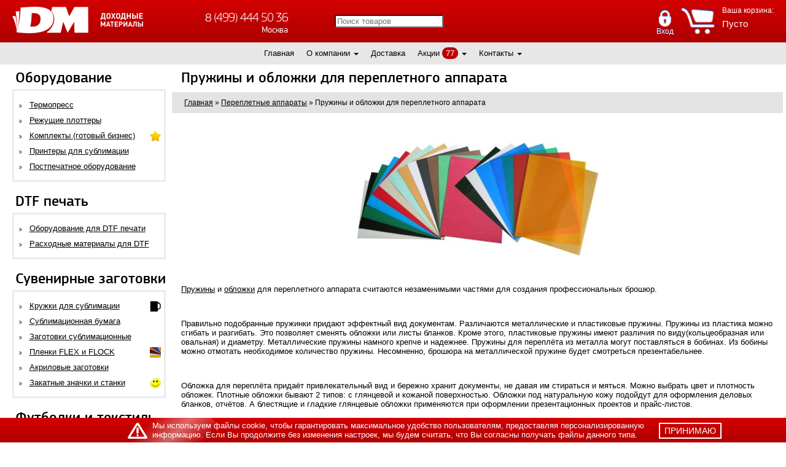

--- FILE ---
content_type: text/html; charset=UTF-8
request_url: https://www.rdmkit.ru/suv/pereplentye_apparaty/pruzhiny-oblozhki-dlya-perepletnogo-apparata.html
body_size: 20351
content:
<!DOCTYPE html>
<html lang="ru">
	<head>	 
	
<link rel="preconnect" href="https://fonts.googleapis.com">
<link rel="preconnect" href="https://fonts.gstatic.com" crossorigin>
<link rel="preconnect" href="https://directcrm.dashamail.com">
<link rel="preconnect" href="https://forma.tinkoff.ru">
<link rel="preconnect" href="https://unpkg.com">
<link rel="preconnect" href="https://cdn.onesignal.com">
<link rel="preconnect" href="https://www.googletagmanager.com">
<link rel="preconnect" href="https://www.google-analytics.com">
<link rel="preconnect" href="https://vk.com">
<link rel="preconnect" href="https://top-fwz1.mail.ru">
<link rel="preconnect" href="https://privacy-cs.mail.ru">
<link rel="preconnect" href="https://mc.yandex.ru">
<link rel="preconnect" href="https://yandex.ru">
<!-- Google Tag Manager -->
<script>(function(w,d,s,l,i){w[l]=w[l]||[];w[l].push({'gtm.start':
new Date().getTime(),event:'gtm.js'});var f=d.getElementsByTagName(s)[0],
j=d.createElement(s),dl=l!='dataLayer'?'&l='+l:'';j.async=true;j.src=
'https://www.googletagmanager.com/gtm.js?id='+i+dl;f.parentNode.insertBefore(j,f);
})(window,document,'script','dataLayer','GTM-5LHJFD5');</script>
<!-- End Google Tag Manager -->
	<script type="application/ld+json">{ 
"@context": "http://schema.org",
"@type": "LocalBusiness",
"url": "https://www.rdmkit.ru/",
"priceRange": "RUB",
"name": "Доходные материалы — интернет-магазин оборудование для сублимации и термопереноса",
"logo": "https://www.rdmkit.ru/assets/templates/rdmkitnew/img/logo.png",
"image": [
"https://www.rdmkit.ru/assets/images/slider_home/qwer_komplekt.jpg",
"https://www.rdmkit.ru/assets/images/slider_home/top2020.jpg",
"https://www.rdmkit.ru/assets/images/slider_home/futbolki_premium.jpg"
],
"currenciesAccepted": "RUB",
"paymentAccepted": "cash, credit card, invoice for payment",
"hasMap": "https://goo.gl/maps/aRECaWR28pbTZTxGA",
"address": {
"@type": "PostalAddress",
"@id": "https://www.rdmkit.ru/contacts.html",
"name": "Доходные материалы Екатеринбург", 
"addressRegion": "Свердловская область",
"addressLocality": "Екатеринбург",     
"postalCode": "620000",
"streetAddress": "ул. Мира, 50",
"telephone": "+7 (343) 318 01 34",
"email": "dm@rdmkit.ru",
"addressCountry": "RU"
},
"contactPoint": [
{ "@type": "ContactPoint",
"telephone": "+7 (343) 318 01 34",
"contactType": "customer support"
}],
"openingHoursSpecification": [
{
"@type": "OpeningHoursSpecification",
"dayOfWeek": [
"Monday",
"Tuesday",
"Wednesday",
"Thursday",
"Friday"
],
"opens": "09:00",
"closes": "18:00"
},
{
"@type": "OpeningHoursSpecification",
"dayOfWeek": [
"Saturday"
],
"opens": "11:00",
"closes": "17:00"
}
]
}
</script>



<script type="application/ld+json">{ 
"@context": "http://schema.org",
"@type": "LocalBusiness",
"url": "https://www.rdmkit.ru/",
"priceRange": "RUB",
"name": "Доходные материалы — интернет-магазин оборудование для сублимации и термопереноса",
"logo": "https://www.rdmkit.ru/assets/templates/rdmkitnew/img/logo.png",
"image": [
"https://www.rdmkit.ru/assets/images/slider_home/qwer_komplekt.jpg",
"https://www.rdmkit.ru/assets/images/slider_home/top2020.jpg",
"https://www.rdmkit.ru/assets/images/slider_home/futbolki_premium.jpg"
],
"currenciesAccepted": "RUB",
"paymentAccepted": "cash, credit card, invoice for payment",
"hasMap": "https://goo.gl/maps/h1DV7s7Vf2Uax9Vj6",
"address": {
"@type": "PostalAddress",
"@id": "https://www.rdmkit.ru/contacts.html",
"name": "Доходные материалы Екатеринбург", 
"addressRegion": "Московская область",
"addressLocality": "Москва",     
"postalCode": "140054",
"streetAddress": "Новорязанское шоссе, 6",
"telephone": "+7 (499) 703 39 12",
"email": "sk@mysub.ru",
"addressCountry": "RU"
},
"contactPoint": [
{ "@type": "ContactPoint",
"telephone": "7 (499) 703 39 12",
"contactType": "customer support"
}],
"openingHoursSpecification": [
{
"@type": "OpeningHoursSpecification",
"dayOfWeek": [
"Monday",
"Tuesday",
"Wednesday",
"Thursday",
"Friday"
],
"opens": "09:00",
"closes": "18:00"
}
]
}
</script>


<script type="application/ld+json">{ 
"@context": "http://schema.org",
"@type": "LocalBusiness",
"url": "https://www.rdmkit.ru/",
"priceRange": "RUB",
"name": "Доходные материалы — интернет-магазин оборудование для сублимации и термопереноса",
"logo": "https://www.rdmkit.ru/assets/templates/rdmkitnew/img/logo.png",
"image": [
"https://www.rdmkit.ru/assets/images/slider_home/qwer_komplekt.jpg",
"https://www.rdmkit.ru/assets/images/slider_home/top2020.jpg",
"https://www.rdmkit.ru/assets/images/slider_home/futbolki_premium.jpg"
],
"currenciesAccepted": "RUB",
"paymentAccepted": "cash, credit card, invoice for payment",
"hasMap": "https://goo.gl/maps/fM1FEx28RmWD7TCv8",
"address": {
"@type": "PostalAddress",
"@id": "https://www.rdmkit.ru/contacts.html",
"name": "Доходные материалы Екатеринбург", 
"addressRegion": "Ленинградская область",
"addressLocality": "Санкт-Петербург",     
"postalCode": "192029",
"streetAddress": "ул. Бабушкина, д. 21",
"telephone": "+7 (812) 615 41 50",
"email": "m2@piterdm.ru",
"addressCountry": "RU"
},
"contactPoint": [
{ "@type": "ContactPoint",
"telephone": "+7 (812) 615 41 50",
"contactType": "customer support"
}],
"openingHoursSpecification": [
{
"@type": "OpeningHoursSpecification",
"dayOfWeek": [
"Monday",
"Tuesday",
"Wednesday",
"Thursday",
"Friday"
],
"opens": "09:00",
"closes": "18:00"
}
]
}
</script>
	
	<meta name="viewport" content="width=device-width, initial-scale=1">
	<link rel="shortcut icon" href="favicons/favicon.ico" type="image/x-icon" />
	<link rel="apple-touch-icon" sizes="57x57" href="favicons/apple-touch-icon-57x57.png">
	<link rel="apple-touch-icon" sizes="60x60" href="favicons/apple-touch-icon-60x60.png">
	<link rel="apple-touch-icon" sizes="72x72" href="favicons/apple-touch-icon-72x72.png">
	<link rel="apple-touch-icon" sizes="76x76" href="favicons/apple-touch-icon-76x76.png">
	<link rel="apple-touch-icon" sizes="114x114" href="favicons/apple-touch-icon-114x114.png">
	<link rel="apple-touch-icon" sizes="120x120" href="favicons/apple-touch-icon-120x120.png">
	<link rel="apple-touch-icon" sizes="144x144" href="favicons/apple-touch-icon-144x144.png">
	<link rel="apple-touch-icon" sizes="152x152" href="favicons/apple-touch-icon-152x152.png">
	<link rel="apple-touch-icon" sizes="180x180" href="favicons/apple-touch-icon-180x180.png">
	<link rel="icon" type="image/png" href="favicons/favicon-16x16.png" sizes="16x16">
	<link rel="icon" type="image/png" href="favicons/favicon-32x32.png" sizes="32x32">
	<link rel="icon" type="image/png" href="favicons/favicon-96x96.png" sizes="96x96">
	<link rel="icon" type="image/png" href="favicons/android-chrome-192x192.png" sizes="192x192">
	<link rel="canonical" href="https://www.rdmkit.ru/suv/pereplentye_apparaty/pruzhiny-oblozhki-dlya-perepletnogo-apparata.html">
	<meta name="it-rating" content="it-rat-0be8d6518cb7991e9f8e8fb75fe0ffdf">
	<meta name="msapplication-square70x70logo" content="favicons/smalltile.png">
	<meta name="msapplication-square150x150logo" content="favicons/mediumtile.png">
	<meta name="msapplication-wide310x150logo" content="favicons/widetile.png">
	<meta name="msapplication-square310x310logo" content="favicons/largetile.png">
	<base href="https://www.rdmkit.ru">
	<meta http-equiv="Content-Type" content="text/html; charset=UTF-8">
	<meta name="msvalidate.01" content="5BF1FBCF47C3B0543F2096EA51790796">
	<title>Пружины и обложки для переплетного аппарата - RDMKIT.ru</title>
	
	<meta name="robots" content="index, follow, max-snippet:-1, max-image-preview:large, max-video-preview:-1">
	
	
	<meta name="keywords" content="пружины, обложки, переплетного, аппарата" >
	
		<link rel="preload" href="https://www.rdmkit.ru/assets/templates/rdmkitnew/css/styles.min.css?v=192" as="style" />
			<link rel="stylesheet" href="https://www.rdmkit.ru/assets/templates/rdmkitnew/css/styles.min.css?v=192" />
	<meta name="description" content="&nbsp;&nbsp;Пружины и обложки для переплетного аппарата считаются незаменимыми частями для создания профессиональных брошюр.&nbsp;Правильно подобранные пружинки придают ..." >
	<meta name="theme-color" content="#ba0000">
	<link rel="preload" href="assets/templates/rdmkitnew/fonts/web/pfsquaresanspro-medium-webfont.woff" as="font" type="font/woff" crossorigin="anonymous">
	<style>
		@import url('https://fonts.googleapis.com/css?family=Open+Sans:300,400,600,700');
	</style>
	<link rel="preload" href="https://www.rdmkit.ru/assets/js/fancybox/styles.min.css?v=ee7" as="style" />
			<link rel="stylesheet" href="https://www.rdmkit.ru/assets/js/fancybox/styles.min.css?v=ee7" />

	
	<meta name="p:domain_verify" content="92975f6299426cea0e2589e3a31e94ab">
	<meta name='yandex-verification' content='7e7fe66ad46cf3d8'>
	
	
	<meta property="og:locale" content="ru_RU">
<meta property="og:type" content="website">
<meta property="og:title" content="Пружины и обложки для переплетного аппарата - RDMKIT.ru">
<meta property="og:description" content="">
<meta property="og:url" content="https://www.rdmkit.ru/suv/pereplentye_apparaty/pruzhiny-oblozhki-dlya-perepletnogo-apparata.html">
<meta property="og:image" content="https://www.rdmkit.ru/assets/images/oglogo.jpg"> 
<meta property="og:site_name" content="RDMKIT.ru">
	<!-- Facebook Pixel Code -->
<script>

  /*!function(f,b,e,v,n,t,s)
  {if(f.fbq)return;n=f.fbq=function(){n.callMethod?
  n.callMethod.apply(n,arguments):n.queue.push(arguments)};
  if(!f._fbq)f._fbq=n;n.push=n;n.loaded=!0;n.version='2.0';
  n.queue=[];t=b.createElement(e);t.async=!0;
  t.src=v;s=b.getElementsByTagName(e)[0];
  s.parentNode.insertBefore(t,s)}(window, document,'script',
  'https://connect.facebook.net/en_US/fbevents.js');
  fbq('init', '177972165890372');
  fbq('track', 'PageView');*/
	window.fbq = function(text, text2 = null, data = null) {
		console.log('Facebook Pixel Code = ' ,text, text2, data);
	}
</script>

<!-- Facebook Pixel Code -->

<!-- <noscript><img height="1" width="1" style="display:none"
src="https://www.facebook.com/tr?id=177972165890372&ev=PageView&noscript=1"
/></noscript> -->
<!-- End Facebook Pixel Code -->
<script>	
	/*
	var fbp = {
		viewContent: function(id, name, category, price){
			console.log('fbp.ViewContent');
			fbq('track', 'ViewContent', { 
				content_type: 'product',
				content_ids: id,
				content_name: name,
				content_category: category,
				value: price,
				currency: 'RUB'
			});
		},
		onAddToCart: function(element){
			content_name = $(element).closest('.busket_add').find('input[name="shk-name"]').val();
			id = $(element).closest('.busket_add').find('input[name="shk-article"]').val();
			count = $(element).closest('.busket_add').find('input[name="shk-count"]').val();

			if($(element).closest('.busket_add').find('.priceimg img[data-num_price]').length > 0){
				price = $(element).closest('.busket_add').find('.priceimg img').data('num_price');
			}
			else {
				price = $(element).closest('.busket_add').find('.priceimg_changed img').data('num_price');
			}
			value = parseInt(count)*parseFloat(price);
			contents = [{'id': id, 'quantity': count}];
	
			fbp.addToCart(id, content_name, value, contents);
		},
		addToCart: function(id, name, price, contents){
			console.log('fbp.AddToCart');
			fbq('track', 'AddToCart', { 
				content_type: 'product',
				content_ids: id,
				contents: contents,
				content_name: name,
				value: price,
				currency: 'RUB'
			});
		},
		Purchase: function(price, ids, contents){
			console.log('fbp.Purchase');
			fbq('track', 'Purchase', { 
				content_type: 'product',
				content_ids: ids,
				contents: contents,
				value: price,
				currency: 'RUB'
			});
		}
	}
	*/
</script>
	
	<script type="text/javascript">
dashamail = window.dashamail || function() { dashamail.queue.push(arguments); };
dashamail.queue = dashamail.queue || [];
dashamail('create');
</script>
<script src="https://directcrm.dashamail.com/scripts/v2/tracker.js" async></script>

<script>	
	var fbp = {
		onAddToCart: function(element){
			id = $(element).closest('.busket_add').find('input[name="shk-article"]').val();
			count = $(element).closest('.busket_add').find('input[name="shk-count"]').val();

			if($(element).closest('.busket_add').find('.priceimg img[data-num_price]').length > 0){
				price = $(element).closest('.busket_add').find('.priceimg img').data('num_price');
			}
			else {
				price = $(element).closest('.busket_add').find('.priceimg_changed img').data('num_price');
			}
	
			fbp.addToCart(id, price, count);
		},
		addToCart: function(id, price, quantity){
			dashamail("cart.addProduct", {
				"productId": id,
				"quantity": quantity,
				"price": price
			});
		},
		Authorization: function(email){
			dashamail("identify", {
				"operation": "Authorization",
				"identificator": {
					"provider": "email",
					"identity": email
				}
			});
		},
		Purchase: function(dashamail_data){
			dashamail("async", {
				"operation": "OrderCreate",
				"data": dashamail_data
			});
		},
		viewContent: function(){
		},
	}
</script>

<!-- web push -->
<script>
     window.DashaSDK = window.DashaSDK || [];
     window.DashaSDK.appId = "13ab430d-1013-40b6-b236-69715ffb9791";
</script>
<script src="https://directcrm.dashamail.com/dasha-push-sdk.js" async=""></script>
<!-- web push -->

    <link type="text/css" media="print" onload="this.media='all'; this.onload = null" rel="stylesheet" href="https://www.rdmkit.ru/assets/snippets/shopkeeper/style/default/style.css" />
</head>
	
	<body>
		<script src="assets/templates/rdmkitnew/js/jquery-1.8.3.min.js"></script>
<!-- Google Tag Manager (noscript) -->
<noscript><iframe src="https://www.googletagmanager.com/ns.html?id=GTM-5LHJFD5"
height="0" width="0" style="display:none;visibility:hidden"></iframe></noscript>
<!-- End Google Tag Manager (noscript) -->

<!--<div class="yellow-header">
	<a>
		РАСПРОДАЖА CYBER ВЫХОДНЫЕ! Ищите товары с пометкой "Cyber выходные"!
	</a>
</div>-->
<style>
	
</style>

<div id="header">
    <div class="header">
        <div class="mobile-button_wrapper"><a href="/suv/pereplentye_apparaty/pruzhiny-oblozhki-dlya-perepletnogo-apparata.html#" class="mobile-button"></a></div>
        <div class="img">
            <a href="/"><img src="assets/templates/rdmkitnew/img/logo.png" loading="eager" alt="Доходные Материалы" width="213" height="43" decoding="async" fetchpriority="high"></a>
        </div>
        <div class="city-picker" id="city-picker">
            <span class="city-picker-btn">Ваш город</span>
            <input id="city" name="address" type="text" class="suggestions-address">
        </div>
        <div class="top_search-hidden">
            <div class="ya-site-form ya-site-form_inited_no">
                <form class="input-group" action="/poisk.html" method="GET">
                    <input type="text" class="form-control" placeholder="Поиск товаров" name="search" value="">
                </form>
            </div>

            <div class="button-mobile_wrapper-search"><div class="button-mobile_search"></div></div>

        </div>
        <div class="cities">
            <div class="city">
                <div class="phone phone_msk"><a href="tel:84994445036" style="text-decoration: none;">8 (499) 444 50 36</a></div>
                <div class="city_name">Москва</div>
            </div>
            <div class="city">
                <div class="phone phone_spb"><a href="tel:88126154150" style="text-decoration: none;">8 (812) 615 41 50</a></div>
                <div class="city_name">Санкт-Петербург</div>
            </div>
            <div class="city">
                <div class="phone phone_ekb"><a href="tel:83433431023" style="text-decoration: none;">8 (343) 343 10 23</a></div>
                <div class="city_name">Екатеринбург</div>
            </div>
            <div class="city">
                <div class="phone phone_msk"><a href="tel:88006002213" style="text-decoration: none;">8 (800) 600 22 13</a></div>
                <div class="city_name">Для звонков по России</div>
            </div>
        </div>
        <div class="city-picker btn-akcii">
            <a href="/akcii.html" class="city-picker-btn">Акции</a>
        </div>
        <div class="rightblock">
            <div class="call hidden-xs">
                <a href="/perezvonite-mne.html">Перезвоните мне</a>
            </div>

            <div id="shopCart">
	<span class="showmobile cart-counter">0</span>
	<img src="assets/templates/rdmkitnew/img/btn_order.png" style="float: left; margin: 12px; width: 55px;" alt="Корзина" />
	<div style="float: left;">
		<p class="heading">Ваша корзина:</p>
		<div class="values">
			Пусто
		</div>
	</div>
	
</div>


            <div class="btn-signup btn-login btn-login__new"><div class="login__button__new">Вход</div><div id="modalLogin" class="modalSign modalSign__new">    <script type="text/JavaScript">
    <!--//--><![CDATA[//><!--
        function getElementById(id){
            var o, d=document;
            if (d.layers) {o=d.layers[id];if(o) o.style=o};
            if (!o && d.getElementById) o=d.getElementById(id);
            if (!o && d.all) o = d.all[id];
            return o;
        }
    
        function webLoginShowForm(i){
            var a = getElementById('WebLoginLayer0');
            var b = getElementById('WebLoginLayer2');
            if(i==1 && a && b) {
                a.style.display="inline-block";
                b.style.display="none";
                document.forms['loginreminder'].txtpwdrem.value = 0;
            }
            else if(i==2 && a && b) {
                a.style.display="none";
                b.style.display="inline-block";    
                document.forms['loginreminder'].txtpwdrem.value = 1;
            }
        };        
        function webLoginCheckRemember () {
            if(document.loginfrm.rememberme.value==1) {
                document.loginfrm.rememberme.value=0;    
            } else {
                document.loginfrm.rememberme.value=1;
            }
        }
        function webLoginEnter(nextfield,event) {
            if(event && event.keyCode == 13) {
                if(nextfield.name=='cmdweblogin') {
                    document.loginfrm.submit();
                    return false; 
                }
                else {
                    nextfield.focus();
                    return false; 
                }
            } else {
                return true;
            }
        }
    //--><!]]>
    </script>
    <div id='WebLoginLayer0' style='position:relative'> 
<!-- login form section-->
<div class="user_form login_form" style="">
	<div class="close close__new"></div>
	<form method="post" name="loginfrm" action="/suv/pereplentye_apparaty/pruzhiny-oblozhki-dlya-perepletnogo-apparata.html"> 
		<input type="hidden" value="0" name="rememberme"> 
		<div class="verifySuccess"></div>
		<div class="title">Личный кабинет</div>
		<p style="color: #000;">История заказов, избранное</p>
		<div style="margin-top: 18px;">
			<div class="reg-lblock">
				<div class="reg-input-block">
					<!--<input type="text" name="username" onkeypress="return webLoginEnter(document.loginfrm.password);" placeholder="Логин" value="" autofocus="autofocus" />-->
					<input type="text" name="email" onkeypress="return webLoginEnter(document.loginfrm.password);" placeholder="E-mail" value="" autofocus="autofocus" />
				</div>
			</div>
			<div class="reg-lblock password" style="margin-bottom: 14px;">
				<div class="reg-input-block">
					<input type="password" name="password" onkeypress="return webLoginEnter(document.loginfrm.cmdweblogin);" value="" placeholder="Пароль"  />
				</div>
			</div>
			
			<div class="reg-lblock password" style="margin-bottom: 14px;">
				<div class="reg-input-block">
					Запомнить меня:&nbsp;
					<input type="checkbox" id="chkbox" name="chkbox" tabindex="4" size="1" value=""  onclick="webLoginCheckRemember()" />
				</div>
			</div>
		</div>
		<div class="submit-row">
			<div class="pull-left submit">
				<input type="submit" value="Войти" name="cmdweblogin" id="login-button" class="button-custom" />
			</div>
		</div>
		<div class="popup-user-links">
			<a href="registration.html" class="">Регистрация</a>
			<a href="suv/pereplentye_apparaty/pruzhiny-oblozhki-dlya-perepletnogo-apparata.html#modalLogin" onclick="webLoginShowForm(2);return false;">Напомнить пароль</a>        
		</div>
	</form>
</div>

</div><div id='WebLoginLayer2' style='position:relative;display:none'>
<!-- Password reminder form section -->
<div class="user_form login_form" style="">
	<div class="close close__new"></div>
	<form method="post" name="loginreminder" action="/suv/pereplentye_apparaty/pruzhiny-oblozhki-dlya-perepletnogo-apparata.html"> 
		<input type="hidden" name="txtpwdrem" value="0" />
		<div class="title">Напомнить пароль</div>	
		<div style="margin-top: 18px;">
			Укажите адрес электронной почты,<br />чтобы получить Ваш пароль:
			<div class="reg-lblock">
				<div class="reg-input-block">
					<input type="text" name="txtwebemail" size="24" />
				</div>
			</div>
		</div>
		<div class="submit-row">
			<div class="pull-left submit">
				<input type="submit" id="login-button" class="button-custom" value="Ок" name="cmdweblogin" />
				<input type="reset" value="Отмена" name="cmdcancel" onclick="webLoginShowForm(1);" />
			</div>
		</div>
	</form>
</div></div>    <!--<script type="text/javascript">
        if (document.loginfrm) document.loginfrm.username.focus();
    </script>-->
    </div></div><!--div class="btn-signup btn-favorites"><a href="suv/pereplentye_apparaty/pruzhiny-oblozhki-dlya-perepletnogo-apparata.html#modalLogin">Избранное</a></div-->

        </div>
    </div>
</div>
<div id="topmenu">
	
	<ul class="topmenu redis">
	<li class="">
	<a href="/" title="Главная">Главная</a>
	

	

	
	
	


	
	
	
	
	
</li><li class="">
	<a href="about.html" title="О компании">О компании</a>
	

	

	
	
	<span class="caret"></span><ul class="submenu">
	<li><a href="partners.html" style="width: 125px">Сотрудничество</a></li>
	<li><a href="info/voprosi-otvery.html" style="width: 125px">Вопросы и ответы (FAQ)</a></li>
	<li><a href="otzyvy.html" style="width: 125px">Отзывы</a></li>
	<li><a href="istorii-uspexa.html" style="width: 125px">Истории Успеха</a></li></ul>


	
	
	
	
	
</li><li class="">
	<a href="dostavka.html" title="Доставка">Доставка</a>
	

	

	
	
	


	
	
	
	
	
</li><li class="">
	<a href="akcii.html" title="Акции">Акции</a>
	<a href="akcii.html" class="actionlap">77</a>

	<span class="caret"></span><ul class="submenu"><li><a href="rasprodazha.html">Распродажа</a></li><li><a href="subscribe.html">Подписка на акции</a></li></ul>

	
	
	


	
	
	
	
	
</li><li class="">
	<a href="contacts/dm_moscow.html" title="Контакты">Контакты</a>
	

	

	<span class="caret"></span><ul class="submenu"><li><a href="contacts/napisat-directoru.html" style="width: 125px">Написать директору</a></li></ul>
	
	


	
	
	
	
	
</li>
	<li class="top_search">
	<div class="wrapper-search-form">
		<form class="input-group" action="/poisk.html" method="GET">
			<input type="text" class="form-control" placeholder="Поиск товаров" name="search" value="">
			<span class="input-group-btn">
				<button class="btn btn-default" type="submit">
					<span class="glyphicon glyphicon-search"></span>
				</button>
			</span>
		</form>
	</div>
</li>
<style>
	li.top_search .wrapper-search-form {
		margin-bottom:0;
	}
	li.top_search .wrapper-search-form input {
		height: 21px;
		margin-top: 1px;
		width: 188px;
	}
	li.top_search .wrapper-search-form input::placeholder {
		color:#bfbaba;
		font-size:15px;
	}
	li.top_search .wrapper-search-form span {
		height: 33px;
		margin-top: 1px;
		margin-left:5px;
	}
	li.top_search .wrapper-search-form .btn.btn-default {
		width:35px;
		background-size: 72%;
	}
	.view_sw li.top_search {
		width:100%;
	}

	.col-result-search4Evo{padding:0}.wrapper-search-form{margin-bottom:20px}/* .search-wrapper-content{padding:15px 0 0} */.search-wrapper-content .current,.search-wrapper-content .page{width:40px;height:40px;display:inline-flex;align-items:center;justify-content:center;border:1px solid #ba0000;margin:3px;text-decoration:blink}.search-wrapper-content .current{background:#ba0000;color:#fff}.wrapper-search-form{display:flex}.wrapper-search-form .input-group{width:100%;display:flex}.wrapper-search-form input.form-control{border:1px solid #ba0000;flex-grow:1;padding:5px 10px;font-size:16px}.wrapper-search-form .btn.btn-default{display:block;background:url([data-uri]) center no-repeat #ba0000;height:100%;width:27px;background-size:80%}
	.search-wrapper-content>.container>p {
		text-align:  center;
		color: #ba0000;
		font-size: 18px;
	}
	.pagination {
		width:  100%;
	}

	/* .search-wrapper-content {
	display:  flex;
	flex-direction:  row;
	flex-wrap:  wrap;
	justify-content:  flex-start;
	}

	.wrapper-search-form {
	width:  100%;
	} */

	li.view_sw_tiles {
		flex-grow:  1;
		max-width: 203px;
	}
</style>
</ul>
</div>



<script>var user_price_type = null</script>
<script src="assets/templates/rdmkitnew/js/rdm.js"></script>
<script src="assets/templates/rdmkitnew/js/jquery.maskedinput.js"></script>
<script src='/js/lazysizes.min.js'></script>



		<div id="content">
				<style>
	#left_menu ul { position: relative; }
	.has_dropdown .submenu_dropdown { position: absolute; top: -3px; left: 100%; display: none; }
	.has_dropdown:hover .submenu_dropdown { display: flex!important; z-index: 100; background: #fff; padding: 0; border: 3px solid #eee; min-height: 100%; }
	.has_dropdown .submenu_items { padding: 15px 0; min-width: 250px; }
	.has_dropdown .dropdown_item { color: #000!important; margin: 0; display: block; padding: 5px 15px; }
	.has_dropdown .dropdown_item:hover { background: #ab2f00; color: #fff!important; }
	.submenu_image { min-width: 200px; display: flex; justify-content: center; align-items: center; }
	.submenu_dropdown .submenu_image img { width: auto; height: auto; max-width: 100%!important; max-height: 100%; }
	.submenu_dropdown h3 { margin-top: 0; white-space: nowrap; margin-bottom: 10px; padding: 0 5px 0 15px; margin-right: 15px; }
	.submenu_items div { margin-top: 0; white-space: nowrap; margin-bottom: 10px; padding: 0 5px 0 15px; margin-right: 15px; font-size: 1.17em; font-weight: bold; }
		@media screen and (max-width: 425px) {
			.has_dropdown:hover { background: transparent;}
			.has_dropdown:hover > a { background: #ba0000; color: #fff!important; width: 100%; }
			.submenu_dropdown h3 { display: none; }
			.has_dropdown .submenu_dropdown { position: relative; left: -5px; top: 5px; min-height: unset; width: calc(100% + 10px); }
			.has_dropdown .submenu_items { padding: 15px 0; min-width: 100%; padding: 10px 0; }
			.submenu_dropdown .submenu_image { display: none; }
			.has_dropdown:hover .submenu_dropdown { border: none; border-left: 3px solid #eee; }
		}
	</style>
<div id="left_menu">
	<div class="title">Оборудование</div>
	<ul>
		<li class=" has_dropdown">
	
	<a href="suv/sublimation.html">Термопресс</a>
	
	
	
	
	<!--phx-stop-->
	
	<div class="submenu_dropdown" data-ids="">
		<div class="submenu_items">
			<div>Термопресс для сублимации</div>
			<a href="suv/sublimation/termopressy-universalnye-combo.html" class="dropdown_item">Термопрессы универсальные</a><a href="suv/termopress-vacuum.html" class="dropdown_item">Вакуумные 3D термопрессы</a><a href="suv/sublimation/termopressy-dlya-kruzhek.html" class="dropdown_item">Термопрессы для кружек</a><a href="suv/sublimation/termopressy-ploskie.html" class="dropdown_item">Термопрессы плоские</a><a href="suv/sublimation/termopressy-ruchnye.html" class="dropdown_item">Термопрессы ручные (плоские)</a><a href="suv/sublimation/professionalnye-termopressy.html" class="dropdown_item">Термопрессы профессиональные</a><a href="suv/sublimation/termopressy-kalandrovye.html" class="dropdown_item">Термопрессы широкоформатные</a><a href="suv/sublimation/termopressy-dlya-futbolok.html" class="dropdown_item">Термопрессы для футболок</a><a href="suv/sublimation/press-dlya-dublirovaniya-i-termopechati.html" class="dropdown_item">Прессы для дублирования и термопечати</a><a href="suv/zapchasti-dlya-oborudovania/nagrev-elementy.html" class="dropdown_item">Нагревательные элементы</a><a href="suv/zapchasti-dlya-oborudovania/electronika.html" class="dropdown_item">Запчасти для термопресса</a>
		</div>
		
	</div>
	<!--phx-start-->
	
</li><li class=" has_dropdown">
	
	<a href="suv/cutting_plotter.html">Режущие плоттеры</a>
	
	
	
	
	<!--phx-stop-->
	
	<div class="submenu_dropdown" data-ids="">
		<div class="submenu_items">
			<div>Режущие плоттеры</div>
			<a href="suv/cutting_plotter/silhouette.html" class="dropdown_item">Silhouette</a><a href="suv/cutting_plotter/pcut.html" class="dropdown_item">MyCut</a><a href="suv/zapchasti-dlya-oborudovania/dlya-plotterov.html" class="dropdown_item">Запчасти</a><a href="suv/cutting_plotter/nozhi.html" class="dropdown_item">Ножи для режущего плоттера</a>
		</div>
		
	</div>
	<!--phx-start-->
	
</li><li class=" has_dropdown">
	
	<a href="gotovyi-biznes.html">Комплекты (готовый бизнес)</a>
	<img loading="lazy" src="assets/cache/images/icons/golden-star-v4-x17-c86.png" width="18" height="17" alt="Комплекты (готовый бизнес)"/>
	
	
	
	<!--phx-stop-->
	
	<div class="submenu_dropdown" data-ids="">
		<div class="submenu_items">
			<div>Комплекты (готовый бизнес)</div>
			<a href="gotovyi-biznes/biznes-s-nulya.html" class="dropdown_item">Купить готовый бизнес</a><a href="gotovyi-biznes/textil-mini.html" class="dropdown_item">ТЕКСТИЛЬ MINI комплекты по печати на текстиле для старта и хобби</a><a href="gotovyi-biznes/upgrade.html" class="dropdown_item">Upgrade комплекты для фотобизнеса и рекламы</a>
		</div>
		
	</div>
	<!--phx-start-->
	
</li><li class=" has_dropdown">
	
	<a href="suv/printersublimacia.html">Принтеры для сублимации</a>
	
	
	
	
	<!--phx-stop-->
	
	<!--phx-start-->
	
</li><li class=" has_dropdown">
	
	<a href="suv/postpechatnoe-oborudovanie.html">Постпечатное оборудование</a>
	
	
	
	
	<!--phx-stop-->
	
	<div class="submenu_dropdown" data-ids="">
		<div class="submenu_items">
			<div>Постпечатное оборудование</div>
			<a href="suv/laminatory.html" class="dropdown_item">Ламинаторы</a><a href="suv/pereplentye_apparaty.html" class="dropdown_item">Переплетные аппараты</a><a href="suv/rezaki.html" class="dropdown_item">Резаки и вырубщики</a><a href="cat/rashodka-dlya-duplikatorov.html" class="dropdown_item">Краски и пленки для ризографа</a>
		</div>
		
	</div>
	<!--phx-start-->
	
</li>
	</ul>
	<div class="title">DTF печать</div>
	<ul>
		<li class=" has_dropdown">
	
	<a href="dtf-pechat/oborudovanie.html">Оборудование для DTF печати</a>
	
	
	
	
	<!--phx-stop-->
	
	<div class="submenu_dropdown" data-ids="">
		<div class="submenu_items">
			<div>Оборудование для DTF печати</div>
			<a href="dtf-pechat/oborudovanie/printery-dlya-dtf-pechati.html" class="dropdown_item">Принтеры для DTF печати</a><a href="suv/sublimation/termopressy-universalnye-combo.html" class="dropdown_item">Термопрессы универсальные</a><a href="suv/sublimation/termopressy-ploskie.html" class="dropdown_item">Термопрессы плоские</a><a href="suv/sublimation/termopressy-ruchnye.html" class="dropdown_item">Термопрессы ручные (плоские)</a>
		</div>
		
	</div>
	<!--phx-start-->
	
</li><li class=" has_dropdown">
	
	<a href="dtf-pechat/rashodnye-materialy.html">Расходные материалы для DTF</a>
	
	
	
	
	<!--phx-stop-->
	
	<div class="submenu_dropdown" data-ids="">
		<div class="submenu_items">
			<div>Расходные материалы для DTF</div>
			<a href="dtf-pechat/rashodnye-materialy/chernila-dlya-dtf-pechati.html" class="dropdown_item">Чернила для DTF печати</a><a href="dtf-pechat/rashodnye-materialy/plenka-i-klej-dlya-dtf.html" class="dropdown_item">Пленка для DTF печати</a>
		</div>
		
	</div>
	<!--phx-start-->
	
</li>
	</ul>
	<div class="title">Сувенирные заготовки</div>
	<ul>
		<li class=" has_dropdown">
	
	<a href="suv/kruzhki-dlya-sublimacii.html">Кружки для сублимации</a>
	<img loading="lazy" src="assets/cache/images/krugka-x17-583.png" width="18" height="17" alt="Кружки для сублимации"/>
	
	
	
	<!--phx-stop-->
	
	<div class="submenu_dropdown" data-ids="">
		<div class="submenu_items">
			<div>Кружки для сублимации</div>
			<a href="suv/kruzhki-dlya-sublimacii/belyie-kruzhki-dlya-sublimaczii.html" class="dropdown_item">Кружки белые</a><a href="suv/tarelsubl.html" class="dropdown_item">Тарелки для сублимации</a><a href="suv/kruzhki-dlya-sublimacii/czvetnyie-kruzhki-dlya-sublimaczii.html" class="dropdown_item">Цветные кружки</a><a href="suv/kruzhki-dlya-sublimacii/kruzhki-xameleon-dlya-sublimaczii.html" class="dropdown_item">Кружки хамелеон</a><a href="suv/kruzhki-dlya-sublimacii/kruzhki-cvetnue.html" class="dropdown_item">Кружки искрящиеся</a><a href="suv/kruzhki-dlya-sublimacii/kruzhki-motto.html" class="dropdown_item">Кружки Motto (со слоганом)</a><a href="suv/kruzhki-dlya-sublimacii/pivnyie-kruzhki-dlya-sublimaczii.html" class="dropdown_item">Пивные кружки</a><a href="suv/kruzhki-dlya-sublimacii/kruzhki-latte-dlya-sublimacii.html" class="dropdown_item">Кружки латте</a><a href="suv/kruzhki-dlya-sublimacii/kofejnyie-kruzhki-sublimaczii.html" class="dropdown_item">Кофейные кружки</a><a href="suv/kruzhki-dlya-sublimacii/metallicheskie.html" class="dropdown_item">Металлические кружки и термосы под сублимацию или UV печать</a><a href="suv/kruzhki-dlya-sublimacii/chernyie-kruzhki-dlya-sublimaczii.html" class="dropdown_item">Черные кружки</a><a href="suv/kruzhki-dlya-sublimacii/kopilkisublimacia.html" class="dropdown_item">Стеклянные и прочие</a><a href="makety_dlya_kruzhek.html" class="dropdown_item">Макеты для кружек</a><a href="suv/kruzhki-dlya-sublimacii/krbox.html" class="dropdown_item">Коробка для кружки</a>
		</div>
		
	</div>
	<!--phx-start-->
	
</li><li class=" has_dropdown">
	
	<a href="suv/bumsubl.html">Сублимационная бумага</a>
	
	
	
	
	<!--phx-stop-->
	
	<div class="submenu_dropdown" data-ids="">
		<div class="submenu_items">
			<div>Сублимационная бумага</div>
			<a href="suv/bumsubl/sublimacionnaya-bumaga-a4.html" class="dropdown_item">Сублимационная бумага А4</a><a href="suv/bumsubl/sublimacionnaya-bumaga-a3.html" class="dropdown_item">Сублимационная бумага А3</a><a href="suv/bumsubl/rulony.html" class="dropdown_item">Сублимационная бумага в рулонах</a><a href="suv/bumsubl/prochee.html" class="dropdown_item">Прочая бумага для сублимации</a>
		</div>
		
	</div>
	<!--phx-start-->
	
</li><li class=" has_dropdown">
	
	<a href="suv/zagotovki-dlya-sublimacii.html">Заготовки сублимационные</a>
	
	
	
	
	<!--phx-stop-->
	
	<div class="submenu_dropdown" data-ids="">
		<div class="submenu_items">
			<div>Заготовки для сублимации</div>
			<a href="suv/met_sub/metallicheskie-ramki.html" class="dropdown_item">Металлические рамки</a><a href="suv/met_sub/metallicheskie-magnity.html" class="dropdown_item">Металлические магниты</a><a href="suv/met_sub/plastiny-alyuminievye-z1.html" class="dropdown_item">Алюминиевые пластины сублимационные, толщина 0,4 мм</a><a href="suv/avto-moto-gos-nomer-brelok.html" class="dropdown_item">Брелоки для сублимации</a><a href="suv/met_sub/zazhigalki.html" class="dropdown_item">Зажигалки для сублимации</a><a href="suv/met_sub/beidzhi-vizitki.html" class="dropdown_item">Бейджи для сублимации металлические</a><a href="suv/met_sub/plaketki.html" class="dropdown_item">Плакетки для сублимации</a><a href="suv/puzzle.html" class="dropdown_item">Пазлы и коврики для сублимации</a><a href="suv/flagi-vympely.html" class="dropdown_item">Флаги и вымпелы</a><a href="suv/fotokamni.html" class="dropdown_item">Фотокамни для сублимации</a>
		</div>
		
	</div>
	<!--phx-start-->
	
</li><li class=" has_dropdown">
	
	<a href="suv/flex_flock.html">Пленки FLEX и FLOCK</a>
	<img loading="lazy" src="assets/cache/images/poli-tape-menu-x17-e26.png" width="18" height="17" alt="Пленки FLEX и FLOCK"/>
	
	
	
	<!--phx-stop-->
	
	<div class="submenu_dropdown" data-ids="">
		<div class="submenu_items">
			<div>Термотрансферная пленка FLEX для ткани</div>
			<a href="suv/flex_flock/htv-plenki/premium.html" class="dropdown_item">PU HTV premium 610 мм</a><a href="suv/flex_flock/htv-plenki/305mm.html" class="dropdown_item">PU HTV premium 305 мм</a><a href="suv/flex_flock/htv-plenki/reflective.html" class="dropdown_item">PU HTV reflective</a><a href="suv/flex_flock/htv-plenki/komplekty.html" class="dropdown_item">Наборы PU HTV</a><a href="suv/flex_flock/plenka-profi-flex.html" class="dropdown_item">PROFI-FLEX PU (25+ цветов)</a><a href="suv/termotransfernye-plenki/glitter.html" class="dropdown_item">Пленка Glitter (Блёстки)</a><a href="suv/flex_flock/hologram.html" class="dropdown_item">PROFI FLEX Hologram</a><a href="suv/flex_flock/folga.html" class="dropdown_item">Фольга (Хит!)</a><a href="suv/flex_flock/reflective.html" class="dropdown_item">Светоотражающие</a><a href="suv/flex_flock/mirror.html" class="dropdown_item">Зеркальные пленки (Mirror)</a><a href="suv/flex_flock/profi-flock.html" class="dropdown_item">PROFI FLOCK (Флок)</a><a href="suv/flex_flock/subliflock.html" class="dropdown_item">Сублифлок и Printable</a><a href="suv/flex_flock/kvadratiki.html" class="dropdown_item">Металлизированные (квадратиками)</a><a href="suv/flex_flock/special.html" class="dropdown_item">POLI-TAPE (Распродажа)</a><a href="suv/flex_flock/htv-plenki/vinil.html" class="dropdown_item">Виниловые пленки</a><a href="suv/samokleyushayasya-plenka-analog-oracal.html" class="dropdown_item">Самоклеющиеся пленки в рулонах (аналог oracal)</a>
		</div>
		<div class="submenu_image">
			<img loading="lazy" src="assets/images/flex/vvivimu5hnu-v3.jpg" alt="Термотрансферная пленка FLEX для ткани">
		</div>
	</div>
	<!--phx-start-->
	
</li><li class=" has_dropdown">
	
	<a href="suv/akrilz.html">Акриловые заготовки</a>
	
	
	
	
	<!--phx-stop-->
	
	<div class="submenu_dropdown" data-ids="">
		<div class="submenu_items">
			<div>Акриловые заготовки для магнитов под полиграфическую вставку</div>
			<a href="suv/akrilz/magnit.html" class="dropdown_item">Акриловые магниты</a><a href="suv/akrilz/ruchki-pod-vstavku.html" class="dropdown_item">Ручки под полиграфическую вставку</a><a href="suv/akrilz/kruzhki-stakany.html" class="dropdown_item">Пластиковые кружки и термостаканы под полиграфическую вставку</a><a href="suv/akrilz/breloki.html" class="dropdown_item">Акриловые брелоки</a><a href="suv/akrilz/magnity-derevyannye.html" class="dropdown_item">Деревянные магниты</a><a href="suv/akrilz/virub.html" class="dropdown_item">Вырубщики для бумаги, пластика и картона</a><a href="suv/akrilz/virubhands.html" class="dropdown_item">Вырубщики ручные для фотографий</a>
		</div>
		
	</div>
	<!--phx-start-->
	
</li><li class=" has_dropdown">
	
	<a href="suv/oborudovanie-i-zagotovki-dlya-znachkov.html">Закатные значки и станки</a>
	<img loading="lazy" src="assets/cache/images/74438389_large_600pxSmileysvgkopiya-x17-fa6.png" width="18" height="17" alt="Закатные значки и станки"/>
	
	
	
	<!--phx-stop-->
	
	<div class="submenu_dropdown" data-ids="">
		<div class="submenu_items">
			<div>Оборудование и заготовки для значков</div>
			<a href="suv/oborudovanie-i-zagotovki-dlya-znachkov/stanki-i-zagotovki-zakatnyix-znachkov.html" class="dropdown_item">Закатные станки для значков</a><a href="suv/oborudovanie-i-zagotovki-dlya-znachkov/mashinki-dlya-izgotovleniya-znachkov.html" class="dropdown_item">Станки для изготовления значков Button Boss</a>
		</div>
		
	</div>
	<!--phx-start-->
	
</li>

	</ul>

	<!-- 42,14429,14428,14430,1998,1999,3193 -->
	<!-- 42,14429,14428,17420,17421,1998,1999,3193 -->
	<div class="title">Футболки и текстиль</div>
	<ul>
		<li class=" has_dropdown">
	
	<a href="suv/t-shirt.html">Футболки и толстовки</a>
	<img loading="lazy" src="assets/cache/images/assets/cache/images/x17-tshirt_5.f18-x17-8de.png" width="18" height="17" alt="Футболки и толстовки"/>
	
	
	
	<!--phx-stop-->
	
	<div class="submenu_dropdown" data-ids="">
		<div class="submenu_items">
			<div>Футболки и толстовки</div>
			<a href="suv/futbolki-dlya-sublimacii.html" class="dropdown_item">Футболки для сублимации</a><a href="suv/futbolki-hlopkovye.html" class="dropdown_item">Футболки Хлопок</a><a href="suv/tolstovki-svitshoty.html" class="dropdown_item">Толстовки</a><a href="suv/futbolki-dlya-sublimacii/belye-futbolki-dlya-pechati.html" class="dropdown_item">Белые футболки для сублимации</a>
		</div>
		
	</div>
	<!--phx-start-->
	
</li><li class=" has_dropdown">
	
	<a href="suv/tkani/beysbsubl.html">Бейсболки</a>
	
	
	
	
	<!--phx-stop-->
	
	<!--phx-start-->
	
</li><li class=" has_dropdown">
	
	<a href="suv/tkani.html">Фартуки и шопперы</a>
	
	
	
	
	<!--phx-stop-->
	
	<div class="submenu_dropdown" data-ids="">
		<div class="submenu_items">
			<div>Фартуки и шопперы под сублимацию</div>
			<a href="suv/tkani/meshki_sublimation.html" class="dropdown_item">Шопперы</a><a href="suv/tkani/fartuki_sublimation.html" class="dropdown_item">Фартуки</a><a href="suv/tkani/prochee.html" class="dropdown_item">Проможилеты</a><a href="suv/tkani/gigiena.html" class="dropdown_item">Гигиена</a>
		</div>
		
	</div>
	<!--phx-start-->
	
</li><li class=" has_dropdown">
	
	<a href="suv/tkani/podushsubl.html">Подушки, чехлы и патчи</a>
	<img loading="lazy" src="assets/cache/images/icons/sequin-icon-x17-d06.png" width="18" height="17" alt="Подушки, чехлы и патчи"/>
	
	
	
	<!--phx-stop-->
	
	<div class="submenu_dropdown" data-ids="">
		<div class="submenu_items">
			<div>Подушки, чехлы и патчи</div>
			<a href="suv/tkani/podushsubl/poduski.html" class="dropdown_item">Подушки</a><a href="suv/tkani/navolochki-s-payetkami-hameleon/patchi.html" class="dropdown_item">Патчи с пайетками</a>
		</div>
		
	</div>
	<!--phx-start-->
	
</li>
	</ul>

	<div class="title">Материалы для печати</div>
	<ul>
		<li class=" has_dropdown">
	
	<a href="cat/photopaper.html">Фотобумага для струйных принтеров</a>
	<img loading="lazy" src="assets/cache/images/icons/3901-x17-9e5.png" width="18" height="17" alt="Фотобумага для струйных принтеров"/>
	
	
	
	<!--phx-stop-->
	
	<div class="submenu_dropdown" data-ids="">
		<div class="submenu_items">
			<div>Фотобумага для струйных принтеров</div>
			<a href="cat/photopaper/inkway-z/glossy.html" class="dropdown_item">Глянцевая фотобумага Inkway</a><a href="cat/photopaper/inkway-z/matte.html" class="dropdown_item">Матовая фотобумага Inkway</a><a href="cat/photopaper/inkway-z/canvas.html" class="dropdown_item">Холст Inkway</a><a href="cat/photopaper/inkway-z/magnitnaya.html" class="dropdown_item">Магнитная фотобумага Inkway</a><a href="cat/photopaper/inkway-z/samokleika.html" class="dropdown_item">Самоклеющаяся фотобумага Inkway</a><a href="cat/l-format.html" class="dropdown_item">Фотобумага широкоформатная</a><a href="cat/photopaper/noname.html" class="dropdown_item">Фотобумага NONAME</a><a href="cat/photopaper/teksturnaya-bumaga.html" class="dropdown_item">Текстурная бумага</a><a href="cat/melovannaya-bumaga.html" class="dropdown_item">Мелованная фотобумага</a><a href="suv/magnitny-vinil.html" class="dropdown_item">Магнитный винил</a><a href="suv/plenka-dlya-laminirovania.html" class="dropdown_item">Пленки для ламинации</a><a href="suv/pereplet.html" class="dropdown_item">Переплёт</a>
		</div>
		
	</div>
	<!--phx-start-->
	
</li><li class=" has_dropdown">
	
	<a href="cat/chernila-strujnyh-printerov.html">Чернила (принтеры струйные)</a>
	<img loading="lazy" src="assets/cache/images/icons/drop_1-x17-d9b.png" width="18" height="17" alt="Чернила (принтеры струйные)"/>
	
	
	
	<!--phx-stop-->
	
	<div class="submenu_dropdown" data-ids="">
		<div class="submenu_items">
			<div>Чернила для струйного принтера</div>
			<a href="cat/chernila-strujnyh-printerov/ink_inkway/ink_inkway_vodnie_100.html" class="dropdown_item">Водные чернила INKWAY 12 серии для струйных принтеров 100мл.</a><a href="cat/chernila-strujnyh-printerov/ink_inkway/ink_inkway_vodnie_500.html" class="dropdown_item">Водные чернила Inkway 12 серии для струйных принтеров 500мл</a><a href="cat/chernila-strujnyh-printerov/ink_inkway/ink_inkway_hp_universal_100.html" class="dropdown_item">Чернила HP Серия Universal Inkway для струйных принтеров HP 100мл</a><a href="cat/chernila-strujnyh-printerov/ink_inkway/ink_inkway_w13_100.html" class="dropdown_item">Водные чернила 13 Серия Inkway для струйных принтеров 100мл</a>
		</div>
		
	</div>
	<!--phx-start-->
	
</li><li class=" has_dropdown">
	
	<a href="cat/sublimazionnie-chernila.html">Сублимационные чернила</a>
	<img loading="lazy" src="assets/cache/images/icons/drop_1-x17-d9b.png" width="18" height="17" alt="Сублимационные чернила"/>
	
	
	
	<!--phx-stop-->
	
	<div class="submenu_dropdown" data-ids="">
		<div class="submenu_items">
			<div>Сублимационные чернила</div>
			<a href="cat/sublimazionnie-chernila/ink_inkway_subl_s3_100.html" class="dropdown_item">Сублимационные чернила Inkway S3 для струйных принтеров 100мл</a><a href="cat/sublimazionnie-chernila/s3-500ml.html" class="dropdown_item">Сублимационные чернила INKWAY S3 по 500 мл.</a>
		</div>
		
	</div>
	<!--phx-start-->
	
</li>
	</ul>
	
	
	

</div>
			<div id="right_menu">
    <div class="rblock">
        <div class="title">Следуйте за нами</div>
        <div class="item">
            <ul class="newsoc">
                <li><a class="newsoc-vkontakte" href="https://vk.com/rdmkit" rel="noopener nofollow noreferrer"
                       target="_blank" title="Доходные Материалы в ВК"></a></li>
                <li><a class="newsoc-youtube" href="https://www.youtube.com/user/wwwrdmkitru1"
                       rel="noopener nofollow noreferrer" target="_blank" title="Доходные Материалы на YouTube"></a>
                </li>
                <li><a class="newsoc-whatsapp" href="https://wa.me/79802176433" rel="noopener nofollow noreferrer"
                       target="_blank" title="Доходные Материалы в WhatsApp"></a></li>
                <li><a class="newsoc-telegram" href="https://t.me/DMinfo" rel="noopener nofollow noreferrer"
                       target="_blank" title="Доходные Материалы в Telegram"></a></li>
            </ul>
            <ul class="newsoc" style="padding-top: 5px;">
                <li>
                    <a href="https://www.wildberries.ru/brands/dohodnye-materialy?utm_campaign=1312657-id-my_ad_campaign&utm_medium=site&utm_source=rdmkit&utm_content=brand"
                       rel="noopener nofollow noreferrer" target="_blank">
                        <img loading="lazy" src="assets/images/icons/wb-logo-50x50.jpg" width="35" height="35"
                             alt="Доходные Материалы на WildBerries" title="Доходные Материалы на WildBerries"
                             decoding="async" fetchpriority="low"></a></li>
                <li><a href="https://rutube.ru/channel/28465701/videos/" rel="noopener nofollow noreferrer"
                       target="_blank"><img loading="lazy" src="assets/images/icons/rutube-logo.png" width="35"
                                            height="35" alt="Доходные Материалы на RuTube" decoding="async" fetchpriority="low"
                                            title="Доходные Материалы на RuTube"></a></li>
                <li><a href="https://dzen.ru/rdmkit" rel="noopener nofollow noreferrer" target="_blank"><img
                        loading="lazy" src="assets/images/icons/yandex-zen-logo.png" width="35" height="35" decoding="async" fetchpriority="low"
                        alt="Доходные Материалы на Дзен" title="Доходные Материалы на Дзен"></a></li>
                <li><a href="https://www.tiktok.com/@rdmkit.ru" rel="noopener nofollow noreferrer" target="_blank"><img
                        loading="lazy" src="assets/images/tiktok-icon-new.png" width="35" height="35" decoding="async" fetchpriority="low"
                        alt="Доходные Материалы в TikTok" title="Доходные Материалы в TikTok"></a></li>
            </ul>
        </div>
    </div>

    
			<!--<div class='rblock'>
				<div class='title' title='Внутренний курс - ЦБРФ+2%'>Курсы валют</div>
				<div class='item item_course ' title='Внутренний курс - ЦБРФ+2%'>
					<b>22 Января 2026</b>
					<br>
					USD: 79.84 руб., EUR: 93.44 руб.
					<input id='courseDollar' type='hidden' value='79.84' valueeuro='93.44' />
				</div>
			</div>-->

    <div class="rblock">
        <div class="title">Наличие товара</div>
        <div class="item">
            <a href="uploads/price.xlsx"><img loading="lazy" src="assets/images/icons/dl-price.png" width="100" height="100"
                                              alt="Прайс-лист" decoding="async" fetchpriority="low"></a>
            <div><a href="uploads/price.xlsx">Открыть прайс</a></div>
        </div>
        <div class="item">
            <a href="/subscribe.html"><img loading="lazy" src="assets/images/icons/sendmail.png" width="71" height="71"
                                           alt="Подписаться на Акции" width="71" decoding="async" fetchpriority="low"></a>
            <div><a href="/subscribe.html">Подписаться на Акции</a></div>
        </div>
    </div>

    
    <div class="rblock">
        <div class="title">Новости</div>

        <div class="item">
            <a href="/1000maketov.html"><img loading="lazy" src="assets/images/banners/1000maketov-min.jpg" width="200" height="200"
                                             alt="1000 макетов ДАРОМ" decoding="async" fetchpriority="low"></a>
        </div>
        <!--<div class="item">
            <div style="border-bottom: 1px solid #cccccc;"></div>
        </div>
        <div class="item">
            <a href="/kniga-sovetov.html"><img src="/images/2013-03/SemSovetov_ru.png" width="180" alt="Книга советов полиграфисту"></a>
            <div>Бесплатно скачайте книгу<br><a href="/kniga-sovetov.html">«Семь советов начинающему полиграфисту»</a></div>
        </div>-->

    </div>
    

</div>


			<div id="center">
				<h1>Пружины и обложки для переплетного аппарата</h1>

				<div class="fullpath"><div itemscope itemtype="http://schema.org/BreadcrumbList"><span class="B_crumbBox"><span class="B_firstCrumb">
		<div style="display: inline-block;" itemprop="itemListElement" itemscope itemtype="http://schema.org/ListItem">
			<a itemprop="item" class="B_homeCrumb" href="/" title="Фотобумага, чернила, сувенирная продукция"><span itemprop="name">Главная</span></a><met a itemprop="position" content="1"></met>
		</div></span>  &raquo;  
		<div style="display: inline-block;" itemprop="itemListElement" itemscope itemtype="http://schema.org/ListItem">
			<a itemprop="item" class="B_crumb" href="/suv/pereplentye_apparaty.html" title="Переплётные машины (брошюраторы)"><span itemprop="name">Переплетные аппараты</span></a><met a itemprop="position" content="2"></met>
		</div>  &raquo;  <span class="B_lastCrumb">
		<div style="display: inline-block;" itemprop="itemListElement" itemscope itemtype="http://schema.org/ListItem">
			<a class="current-crumb" itemprop="item" href="/suv/pereplentye_apparaty/pruzhiny-oblozhki-dlya-perepletnogo-apparata.html">
				<span itemprop="name">Пружины и обложки для переплетного аппарата</span>
			</a>
			<met a itemprop="position" content="3"></met>
		</div></span></span></div> </div>



				<div class="seo_txt">
					
				</div>
				<div id="PlenkaColor" class="Window">
					<div class="modal">
						<a href="/suv/pereplentye_apparaty/pruzhiny-oblozhki-dlya-perepletnogo-apparata.html#close1" title="Закрыть" class="close"></a>		
						<div class="plenka-flex__modal">
							<div class="plenka-flex__modal__title"><a href=""></a></div>
							<div class="plenka-flex__modal__center">
								<div class="plenka-flex__modal__left">
									<div class="plenka-flex__modal__img">
										<img src="" alt="">
									</div>
									<div class="plenka-flex__modal__colors">
										<div class="plenka-flex__modal__colors__title">
											<div>Цвет:</div>
											<div class="plenka-flex__modal__colors__content"></div>
										</div>
										<div class="plenka-flex__modal__items"></div>
									</div>
								</div>
								<div class="plenka-flex__modal__right">
									<div class="plenka-flex__modal__price">
										<img src="" alt="">
									</div>
									<div class="plenka-flex__modal__buttons">
										<div class="plenka-flex__modal__buy">
											<div class="form shk-item">
												
												<form action="[~~]" method="post">
													<input type="hidden" name="shk-id" value="">
													<div class="number">
														<input class="minus" type="button" value="-"/>
														<input class="shk-numb" type="text" name="shk-count" value="1" size="2" maxlength="4"/>
														<input class="plus" type="button" value="+"/>
														<input class="busket__weight" type="hidden" value="" name="tweight____add">
														<input class="busket__vol" type="hidden" value="" name="tvol____add">
														
													</div>
													<div>
														<button type="submit" class="btn-basket buy" onclick="fbp.onAddToCart(this);">Купить</button>
													</div>
												</form>
											</div>
										</div>
									</div>
								</div>
							</div>			
						</div>		
					</div>
				</div>

				

				<p>&nbsp;</p>
<p style="text-align: center;"><img title="Обложки для переплетного аппарата" src="/images/2013-11/vse_oblozhki1.jpg" alt="Обложки для переплетного аппарата" /></p>
<p>&nbsp;</p>
<p><a href="/suv/pruzhiny.html">Пружины</a> и <a href="/suv/oblozhki.html">обложки</a> для переплетного аппарата считаются незаменимыми частями для создания профессиональных брошюр.</p>
<p>&nbsp;</p>
<p>Правильно подобранные пружинки придают эффектный вид документам. Различаются металлические и пластиковые пружины. Пружины из пластика можно сгибать и разгибать. Это позволяет сменять обложки или листы бланков. Кроме этого, пластиковые пружины имеют различия по виду(кольцеобразная или овальная) и диаметру. Металлические пружины намного крепче и надежнее. Пружины для переплёта из металла могут поставляться в бобинах. Из бобины можно отмотать необходимое количество пружины. Несомненно, брошюра на металлической пружине будет смотреться презентабельнее.</p>
<p>&nbsp;</p>
<p>Обложка для переплёта придаёт привлекательный вид и бережно хранит документы, не давая им стираться и мяться. Можно выбрать цвет и плотность обложек. Плотные обложки бывают 2 типов: с глянцевой и кожаной поверхностью. Обложки под натуральную кожу подойдут для оформления деловых бланков, отчётов. А блестящие и гладкие глянцевые обложки применяются при оформлении презентационных проектов и прайс-листов.</p>

<p>&nbsp;</p>
<p style="text-align: center;"><img title="Пружины для переплетного аппарата" src="/images/2013-11/plastic_pruzhinu.jpg" alt="Пружины для переплетного аппарата" /></p>
				

			</div>
		</div>
		<script type="text/javascript" src="assets/js/fancybox/jquery.fancybox.pack.js"></script>
<script type="text/javascript" src="assets/js/fancybox/helpers/jquery.fancybox-thumbs.js"></script>

<!--<script type="text/javascript" src="assets/templates/rdmkitnew/js/jquery-ui-min.js"></script>-->
<script type="text/javascript">
{
	if ($('input[name="phone"]').length != 0) {		
		$('body').append('<link rel="stylesheet" href="js/phonecode/phonecode.css">');
		$('body').append('<script type="text/javascript" src="assets/templates/rdmkitnew/js/jquery-ui-min.js" ></sc' + 'ript>');
		$('body').append('<script type="text/javascript" src="js/phonecode/counties.js" ></sc' + 'ript>');
		$('body').append('<script type="text/javascript" src="js/phonecode/phonecode.js" ></sc' + 'ript>');
	}
}
</script>
<script type="text/javascript" src="assets/templates/rdmkitnew/js/bxslider/jquery.bxslider.js"></script>
<script type="text/javascript" src="assets/templates/rdmkitnew/js/adaptive.js?v=105"></script>
<script type="text/javascript" src="assets/templates/rdmkitnew/js/detect.js"></script>
<script type="text/javascript" src="assets/templates/rdmkitnew/js/jquery.suggestions.js"></script>
<script type="text/javascript" src="assets/templates/rdmkitnew/js/js.cookie.min.js"></script>
<script src="https://unpkg.com/imask"></script>

<script src="https://www.rdmkit.ru/assets/templates/rubium.web/js/rdmkit.js?v=7011"></script>

<!-- <script type="text/javascript" src="js/detect-zoom.js"></script> -->

<!-- script_softcube chunk -->

<!-- esputnik_script chunk -->

<!-- toSoftcube_script chunk -->

<!--<link rel="stylesheet" href="js/phonecode/phonecode.css">
<script src="js/phonecode/counties.js"></script>
<script src="js/phonecode/phonecode.js"></script>-->

<script type="text/javascript">
	$(document).on("ready", function(){	
		
		setTimeout(function(){
			if(window.recaptcha) {
				console.log('recaptcha - true')
			}
			else {
				console.log('recaptcha - false')
			}
			if ($('input[name="phone"]').length != 0) {	
				$('input[name="phone"]').phonecode({
					preferCo: 'ru'
				})
			}
			if ($('#FeedBackForm input[name="phoneinput"]').length != 0) {	
				$('#FeedBackForm input[name="phoneinput"]').mask("(999)-999-99-99");
			}
			if ($('#plotterist input[name="phoneinput"]').length != 0) {	
				$('#plotterist input[name="phoneinput"]').mask("(999)-999-99-99");
			}
			if ($('#franchise_comfort input[name="phoneinput"]').length != 0) {	
				$('#franchise_comfort input[name="phoneinput"]').mask("(999)-999-99-99");
			}
			if ($('#franchise_econom input[name="phoneinput"]').length != 0) {	
				$('#franchise_econom input[name="phoneinput"]').mask("(999)-999-99-99");
			}
			//if($('.test_mask_testing').is(':visible')) {				
				val = $('#order-form .country-phone input[name="phoneinput"]').val();
				if(val) {
					if (val[1] == 8 || val[1] == 7){
						$('#order-form .country-phone input[name="phoneinput"]').val('(' + val.slice(2));
					}			
				}
				$('#order-form .country-phone input[name="phoneinput"]').mask("(999)-999-99-99")
			
				val = $('.lk_tab .country-phone input[name="phoneinput"]').val();
				if(val) {
					if (val[1] == 8 || val[1] == 7){
						$('.lk_tab .country-phone input[name="phoneinput"]').val('(' + val.slice(2));
					}			
				}
				val = $('#order-form-small .country-phone input[name="phoneinput"]').val();
				if(val) {
					if (val[1] == 8 || val[1] == 7){
						$('#order-form-small .country-phone input[name="phoneinput"]').val('(' + val.slice(2));
					}			
				}
				$('#order-form-small .country-phone input[name="phoneinput"],#callme .country-phone input[name="phoneinput"], .lk_tab .country-phone input[name="phoneinput"], #registration-form .country-phone input[name="phoneinput"]').mask("(999)-999-99-99")
			//}
			$('body').on('keyup',function(event) {
				var phone = $('#order-form .country-phone-selected').text() + $('#order-form .country-phone input[name="phoneinput"]').val();
				//console.log(phone);
				$('#order-form .country-phone input[name="phone"]').val(phone);
				
				var phone2 = $('#order-form-small .country-phone-selected').text() + $('#order-form-small .country-phone input[name="phoneinput"]').val();
				//console.log(phone);
				$('#order-form-small .country-phone input[name="phone"]').val(phone2);
				
				var phone3 = $('.lk_tab .country-phone-selected').text() + $('.lk_tab .country-phone input[name="phoneinput"]').val();
				//console.log(phone);
				$('.lk_tab .country-phone input[name="phone"]').val(phone3);
				
				var phone4 = $('#registration-form .country-phone-selected').text() + $('#registration-form .country-phone input[name="phoneinput"]').val();
				//console.log(phone);
				$('#registration-form .country-phone input[name="phone"]').val(phone4);
				
				var phone5 = $('#callme .country-phone-selected').text() + $('#callme .country-phone input[name="phoneinput"]').val();
				//console.log(phone);
				$('#callme .country-phone input[name="phone"]').val(phone5);
				
				var phone6 = $('#direc .country-phone-selected').text() + $('#direc .country-phone input[name="phoneinput"]').val();
				//console.log(phone);
				$('#direc .country-phone input[name="phone"]').val(phone6);
				$('#direc  input[name="phone_field"]').val(phone6);
				
				
				val = $('#FeedBackForm .country-phone input[name="phoneinput"]').val();
				if(val) {
					if (val[0] == 8 || val[0] == 7){
						$('#FeedBackForm .country-phone input[name="phoneinput"]').val(val.slice(1));
						var phone = $('#FeedBackForm .country-phone-selected').text() + $('#FeedBackForm .country-phone input[name="phoneinput"]').val();
						//console.log(phone);
						$('#FeedBackForm .country-phone input[name="phone"]').val(phone);
					}
					else {
						valPhone = $('#FeedBackForm .country-phone-selected').text() + $('#FeedBackForm .country-phone input[name="phoneinput"]').val();
						console.log(valPhone)
						$('#FeedBackForm .country-phone input[name="phone"]').val(valPhone);
					}
				}
				val = $('#franchise_comfort .country-phone input[name="phoneinput"]').val();
				if(val) {
					if (val[0] == 8 || val[0] == 7){
						$('#franchise_comfort .country-phone input[name="phoneinput"]').val(val.slice(1));
						var phone = $('#franchise_comfort .country-phone-selected').text() + $('#franchise_comfort .country-phone input[name="phoneinput"]').val();
						//console.log(phone);
						$('#franchise_comfort .country-phone input[name="phone"]').val(phone);
					}
					else {
						valPhone = $('#franchise_comfort .country-phone-selected').text() + $('#franchise_comfort .country-phone input[name="phoneinput"]').val();
						console.log(valPhone)
						$('#franchise_comfort .country-phone input[name="phone"]').val(valPhone);
					}
				}
				val = $('#plotterist .country-phone input[name="phoneinput"]').val();
				if(val) {
					if (val[0] == 8 || val[0] == 7){
						$('#plotterist .country-phone input[name="phoneinput"]').val(val.slice(1));
						var phone = $('#plotterist .country-phone-selected').text() + $('#plotterist .country-phone input[name="phoneinput"]').val();
						//console.log(phone);
						$('#plotterist .country-phone input[name="phone"]').val(phone);
					}
					else {
						valPhone = $('#plotterist .country-phone-selected').text() + $('#plotterist .country-phone input[name="phoneinput"]').val();
						console.log(valPhone)
						$('#plotterist .country-phone input[name="phone"]').val(valPhone);
					}
				}
				val = $('#franchise_econom .country-phone input[name="phoneinput"]').val();
				if(val) {
					if (val[0] == 8 || val[0] == 7){
						$('#franchise_econom .country-phone input[name="phoneinput"]').val(val.slice(1));
						var phone = $('#franchise_econom .country-phone-selected').text() + $('#franchise_econom .country-phone input[name="phoneinput"]').val();
						//console.log(phone);
						$('#franchise_econom .country-phone input[name="phone"]').val(phone);
					}
					else {
						valPhone = $('#franchise_econom .country-phone-selected').text() + $('#franchise_econom .country-phone input[name="phoneinput"]').val();
						console.log(valPhone)
						$('#franchise_econom .country-phone input[name="phone"]').val(valPhone);
					}
				}
				
				val = $('#cheaper .country-phone input[name="phoneinput"]').val();
				if(val) {
					if (val[0] == 8 || val[0] == 7){
						$('#cheaper .country-phone input[name="phoneinput"]').val(val.slice(1));
						var phone = $('#cheaper .country-phone-selected').text() + $('#cheaper .country-phone input[name="phoneinput"]').val();
						//console.log(phone);
						$('#cheaper .country-phone input[name="phone"]').val(phone);
					}
					else {
						valPhone = $('#cheaper .country-phone-selected').text() + $('#cheaper .country-phone input[name="phoneinput"]').val();
						console.log(valPhone)
						$('#cheaper .country-phone input[name="phone"]').val(valPhone);
					}
				}
			});
			$('#direc .country-phone input[name="phoneinput"] ,#order-form .country-phone input[name="phoneinput"] ,#order-form-small .country-phone input[name="phoneinput"] , #callme .country-phone input[name="phoneinput"] , .lk_tab .country-phone input[name="phoneinput"] , #registration-form .country-phone input[name="phoneinput"]').bind('input', function() {
				let val = $('#order-form .country-phone input[name="phoneinput"]').val();
				if(val) {
					if (val[0] == 8 || val[0] == 7){
						$('#order-form .country-phone input[name="phoneinput"]').val(val.slice(1));
						var phone = $('#order-form .country-phone-selected').text() + $('#order-form .country-phone input[name="phoneinput"]').val();
						//console.log(phone);
						$('#order-form .country-phone input[name="phone"]').val(phone);
					}	
				}
				val = $('#order-form-small .country-phone input[name="phoneinput"]').val();
				if(val) {
					if (val[0] == 8 || val[0] == 7){
						$('#order-form-small .country-phone input[name="phoneinput"]').val(val.slice(1));
						var phone = $('#order-form-small .country-phone-selected').text() + $('#order-form-small .country-phone input[name="phoneinput"]').val();
						//console.log(phone);
						$('#order-form-small .country-phone input[name="phone"]').val(phone);
					}	
				}
				val = $('.lk_tab .country-phone input[name="phoneinput"]').val();
				if(val) {
					if (val[0] == 8 || val[0] == 7){
						$('.lk_tab .country-phone input[name="phoneinput"]').val(val.slice(1));
						var phone = $('.lk_tab .country-phone-selected').text() + $('.lk_tab .country-phone input[name="phoneinput"]').val();
						//console.log(phone);
						$('.lk_tab .country-phone input[name="phone"]').val(phone);
					}	
				}
				val = $('#registration-form .country-phone input[name="phoneinput"]').val();
				if(val) {
					if (val[0] == 8 || val[0] == 7){
						$('#registration-form .country-phone input[name="phoneinput"]').val(val.slice(1));
						var phone = $('#registration-form .country-phone-selected').text() + $('#registration-form .country-phone input[name="phoneinput"]').val();
						//console.log(phone);
						$('#registration-form .country-phone input[name="phone"]').val(phone);
					}	
				}
				val = $('#callme .country-phone input[name="phoneinput"]').val();
				if(val) {
					if (val[0] == 8 || val[0] == 7){
						$('#callme .country-phone input[name="phoneinput"]').val(val.slice(1));
						var phone = $('#callme .country-phone-selected').text() + $('#callme .country-phone input[name="phoneinput"]').val();
						console.log(phone);
						$('#callme .country-phone input[name="phone"]').val(phone);
					}	
				}
				val = $('#direc .country-phone input[name="phoneinput"]').val();
				if(val) {
					if (val[0] == 8 || val[0] == 7){
						$('#direc .country-phone input[name="phoneinput"]').val(val.slice(1));
						var phone = $('#direc .country-phone-selected').text() + $('#direc .country-phone input[name="phoneinput"]').val();
						console.log(phone);
						$('#direc .country-phone input[name="phone"]').val(phone);
					}	
				}
			});			
			
			$('.lk_tab .country-phone input[name="phoneinput"]').unmask();
			$('.lk_tab .country-phone input[name="phoneinput"]').attr("placeholder","999 999-99-99");
			
			$('.new-style-phone input[name="phoneinput"]').unmask();
			$('.new-style-phone input[name="phoneinput"]').attr("placeholder","999 999-99-99");
			
			if(document.querySelectorAll('input[name="phoneinput"]').length > 0){
			document.querySelectorAll('input[name="phoneinput"]').forEach(function(inputItem) {
			  var phoneMask = IMask(
							  inputItem, {
								mask: '000 000-00-00'
							});
			});   
			}
			if(window.location.pathname != "/oformit-zakaz.html") {
				$('#cheaper').find('[type="submit"]').removeAttr('style');
				$('.new-style-phone [type="submit"]').attr('disabled','disabled');
				$('.new-style-phone input').bind('change', function() {

					var phone = $(this).closest('.new-style-phone').find('input[name="phone"]').val().toString().replace(/[^0-9]/gim,'');
					var phoneCount = $(this).closest('.new-style-phone').find('input[name="phone"]').val().toString().replace(/[^0-9]/gim,'').length;
					//console.log(phone)
					//console.log(phoneCount)
					
					var name = $(this).closest('.new-style-phone').find('input[name="name"]').val();
					var title = $(this).closest('.new-style-phone').find('input[name="title"]').val();
					var email = $(this).closest('.new-style-phone').find('input[name="email"]').val();
					var id = $(this).closest('.new-style-phone').find('form').attr('id');
	
					if(id != 'cheaper') {
						if(name != undefined){						
							if(name != ''  && phoneCount == 11 ){
								$(this).closest('.new-style-phone').find('[type="submit"]').removeAttr('disabled');
								$(this).closest('.new-style-phone').find('[type="submit"]').removeAttr('style');
							}
							else {
								$(this).closest('.new-style-phone').find('[type="submit"]').attr('disabled','disabled');
								$(this).closest('.new-style-phone').find('[type="submit"]').attr('style','pointer-events: none');
							}
						}
						else if(title != undefined){
							if(title != ''  && phoneCount == 11 ){
								$(this).closest('.new-style-phone').find('[type="submit"]').removeAttr('disabled');
								$(this).closest('.new-style-phone').find('[type="submit"]').removeAttr('style');
							}
							else {
								$(this).closest('.new-style-phone').find('[type="submit"]').attr('disabled','disabled');
								$(this).closest('.new-style-phone').find('[type="submit"]').attr('style','pointer-events: none');
							}
						}
						else if(email != undefined){
							if(email != ''  && phoneCount == 11 ){
								$(this).closest('.new-style-phone').find('[type="submit"]').removeAttr('disabled');
								$(this).closest('.new-style-phone').find('[type="submit"]').removeAttr('style');
							}
							else {
								$(this).closest('.new-style-phone').find('[type="submit"]').attr('disabled','disabled');
								$(this).closest('.new-style-phone').find('[type="submit"]').attr('style','pointer-events: none');
							}
						}
					}
					else {
						$(this).closest('.new-style-phone').find('[type="submit"]').removeAttr('disabled');
						$(this).closest('.new-style-phone').find('[type="submit"]').removeAttr('style');
					}
				});
			}
		},500);
		
		//Определение типа устройства
		var user = detect.parse(navigator.userAgent);
		var deviceType = user.device.type;
		console.log(user);
		console.log(deviceType);
		$('body').addClass(deviceType);		
		if(deviceType == "Mobile") {
			$(".number .shk-numb[type='text']").prop("type", "tel").css({"border-radius":"0","margin":"0 0 0 -1px"});
		}

	});

</script>
<!---->
<style>
	.btn-up {
		position: fixed;
		background-color: #b90000;
		right: 20px;
		bottom: 0;
		border-top-left-radius: 8px;
		border-top-right-radius: 8px;
		cursor: pointer;
		display: flex;
		align-items: center;
		justify-content: center;
		width: 60px;
		height: 50px;
	}

	.btn-up::before {
		content: "";
		width: 40px;
		height: 40px;
		background: transparent no-repeat center center;
		background-size: 100% 100%;
		background-image: url("data:image/svg+xml,%3Csvg xmlns='http://www.w3.org/2000/svg' width='16' height='16' fill='%23fff' viewBox='0 0 16 16'%3E%3Cpath fill-rule='evenodd' d='M7.646 4.646a.5.5 0 0 1 .708 0l6 6a.5.5 0 0 1-.708.708L8 5.707l-5.646 5.647a.5.5 0 0 1-.708-.708l6-6z'/%3E%3C/svg%3E");
	}

	.btn-up_hide {
		display: none;
	}

	@media (hover: hover) and (pointer: fine) {
		.btn-up:hover {
			background-color: #dd2a16;
		}
	}
</style>

<script>
    $('body').on('click', '.formAjaxSubmit', function(event) {
        event.preventDefault();
        /* Act on the event */
        var action = $(this).attr('href');
        $.ajax({
            url: action,
            type: 'POST',
            dataType: 'html',
        })
            .done(function(response) {
                $.fancybox.open(response);
            })
    });
</script>
<script language="javascript" type="text/javascript">
    jQuery(document).ready(function($) {
        $('input[name="phone"]').on('focus', function(){
            $(this).parent().siblings('.phone-note').show()
        })
        $('input[name="phone"]').on('focusout', function(){
            $(this).parent().siblings('.phone-note').hide()
        })
    });
</script>

<script language="javascript" type="text/javascript">
    function YourOnSubmitFn(token){
        $('#websignupfrm').submit();
        console.log('recaptcha passed');
    }
</script>

<div id="footer">
    <div class="footer">
        <div class="left">
            <div class="title">Контакты <a id="btnWriteDir" href="contacts/napisat-directoru.html"><img src="assets/templates/rdmkitnew/img/writeDir.png" loading="lazy" height="34" alt="Письмо директору" width="111" decoding="async" fetchpriority="low"></a></div>
            <div id="cityfooter">
                <p><b>Москва</b><br>ул. 1-я Владимирская, 10А, с2<br><span class="phone_msk">+7 (499) 444 50 36</span></p>
            </div>
            <div id="cityfooter">
                <p><b>Санкт-Петербург</b><br>ул. Ткачей, 9Б<br><span class="phone_spb">+7 (812) 615 41 50</span></p>
            </div>
            <div id="cityfooter">
                <p><b>Екатеринбург</b><br>ул. Данилы Зверева, 31Е<br><span class="phone_ekb">+7 (343) 343 10 23</span></p>
            </div>
        </div>
        <div class="right visible-xs">
            <div class="title">Контакты <a id="btnWriteDir" href="contacts/napisat-directoru.html"><img src="assets/templates/rdmkitnew/img/writeDir.png" loading="lazy" height="34" alt="Письмо директору" width="111" decoding="async" fetchpriority="low"></a></div>
            <div id="cityfooter">
                <p><b>Москва</b><br>ул. 1-я Владимирская, 10А, с2<br><span class="phone_msk">+7 (499) 444 50 36</span></p>
            </div>
            <div id="cityfooter" style="width: 100%;">
                <p><b>Санкт-Петербург</b><br>ул. Ткачей, 9Б<br><span class="phone_spb">+7 (812) 615 41 50</span></p>
            </div>
            <div id="cityfooter">
                <p><b>Екатеринбург</b><br>ул. Данилы Зверева, 31Е<br><span class="phone_ekb">+7 (343) 343 10 23</span></p>
            </div>
        </div>
        <div class="visible-xs">
            <center><a href="callme.html">Перезвоните мне</a></center>
        </div>

        
        <div class="al_center visible-xs">
            <div class="call">
                <!--<a href="callme.html?url=4152" id="btn_callme_mob" rel="request-form">Перезвоните мне</a>-->
            </div>
        </div>

        <div class="clear hidden-xs"></div>

        <div class="txt hidden-xs">Все товары и цены на данном сайте носят справочный характер и не являются публичной офертой. По вопросам комплектации, наличия товара и цен - обращаться к менеджерам или в раздел остатки на складе</div>

        <div id="social" class="hidden-xs">
            <ul class="newsoc">
                <li><a class="newsoc-vkontakte" href="https://vk.com/rdmkit" rel="nofollow noreferrer noopener" target="_blank" title="Доходные Материалы в ВК"></a></li>
                <li><a class="newsoc-youtube" href="https://www.youtube.com/user/wwwrdmkitru1" rel="nofollow noreferrer noopener" target="_blank" title="Доходные Материалы на YouTube"></a></li>
                <li><a href="https://rutube.ru/channel/28465701/videos/" rel="nofollow noreferrer noopener" target="_blank"><img loading="lazy" src="assets/images/icons/rutube-logo.png" width="35" height="35" alt="Доходные Материалы на RUTUBE" title="Доходные Материалы на RUTUBE"></a></li>
                <li><a href="https://www.tiktok.com/@rdmkit.ru" rel="nofollow noreferrer noopener" target="_blank"><img loading="lazy" src="assets/images/tiktok-icon-new.png" width="35" height="35" alt="Доходные Материалы в TikTok" title="Доходные Материалы в TikTok"></a></li>
                <li><a href="https://dzen.ru/rdmkit" rel="nofollow noreferrer noopener" target="_blank"><img loading="lazy" src="assets/images/icons/yandex-zen-logo.png" width="35" height="35" alt="Доходные Материалы в Дзене" title="Доходные Материалы в Дзене"></a></li>
                <li><a href="https://www.wildberries.ru/brands/dohodnye-materialy?utm_campaign=1312657-id-my_ad_campaign&utm_medium=site&utm_source=rdmkit&utm_content=brand" rel="nofollow noreferrer noopener" target="_blank"><img loading="lazy" src="assets/images/icons/wb-logo-50x50.jpg" width="35" height="35" alt="Доходные Материалы на WildBerries" title="Доходные Материалы на WildBerries"></a></li>
                <li><a class="newsoc-telegram newsoc-icon-last" href="https://t.me/DMinfo" rel="nofollow noreferrer noopener" target="_blank" title="Доходные Материалы в Телеграме"></a></li>
            </ul>
        </div>
        <div class="clear visible-xs"></div>
    </div>
    <div id="bottommenu">
        <ul>
            <li >
	<a href="/" >Главная</a>
</li><li >
	<a href="news.html" >Новости</a>
</li><li >
	<a href="blog.html" >Блог</a>
</li><li >
	<a href="akcii.html" style="color: #ba0000">Акции</a>
</li><li >
	<a href="about.html" >О компании</a>
</li><li >
	<a href="tech.html" >Инструкции</a>
</li><li >
	<a href="partners.html" >Сотрудничество</a>
</li><li >
	<a href="dostavka.html" >Доставка</a>
</li><li >
	<a href="info.html" >Информация</a>
</li><li >
	<a href="sitemap.html" >Карта сайта</a>
</li><li >
	<a href="sitemap-product.html" >Карта товаров</a>
</li><li >
	<a href="911.html" >Техподдержка</a>
</li><li >
	<a href="otzyvy.html" >Отзывы</a>
</li><li >
	<a href="info/voprosi-otvery.html" >Вопросы и ответы (FAQ)</a>
</li><li >
	<a href="subscribe.html" >Подписка на акции</a>
</li><li >
	<a href="info/garantiya-vozvrat.html" >Гарантия</a>
</li><li >
	<a href="contacts.html" >Контакты</a>
</li>
        </ul>
    </div>
    <div class="btn-up btn-up_hide"></div>
    <!--<a class="hidden-xs" style="position: absolute; right: 30px; margin-top: 100px;" href="/suv/pereplentye_apparaty/pruzhiny-oblozhki-dlya-perepletnogo-apparata.html#"><img class="hidden-xs" style="width: 50px;" src="assets/images/icons/button-up-100px.png" alt="Кнопка вверх"></a>-->
</div>
<script>
    const btnUp = {
        el: document.querySelector('.btn-up'),
        show() {
            // удалим у кнопки класс btn-up_hide
            this.el.classList.remove('btn-up_hide');
        },
        hide() {
            // добавим к кнопке класс btn-up_hide
            this.el.classList.add('btn-up_hide');
        },
        addEventListener() {
            // при прокрутке содержимого страницы
            window.addEventListener('scroll', () => {
                // определяем величину прокрутки
                const scrollY = window.scrollY || document.documentElement.scrollTop;
                // если страница прокручена больше чем на 400px, то делаем кнопку видимой, иначе скрываем
                scrollY > 600 ? this.show() : this.hide();
            });
            // при нажатии на кнопку .btn-up
            document.querySelector('.btn-up').onclick = () => {
                // переместим в начало страницы
                window.scrollTo({
                    top: 0,
                    left: 0,
                    behavior: 'smooth'
                });
            }
        }
    }
    btnUp.addEventListener();
</script>


<div class="fxd_subscr_bot__re hidden-xs hidden-diff" >
    <div class="gard-wrap">
        <div class="gard"></div>
    </div>
    <div class="wrap_fixed__re">
        <a href='#' class='hide_bot_re'>принимаю</a>
        <div class="wrapper-disclaimer">
            <p class="wrapper-disclaimer__text">
                Мы используем файлы cookie, чтобы гарантировать максимальное удобство пользователям, предоставляя персонализированную информацию. Если Вы продолжите без изменения настроек, мы будем считать, что Вы согласны получать файлы данного типа.
            </p>
        </div>
    </div>
</div>


<script src="assets/templates/rdmkitnew/js/isMobile.min.js"></script>
<script data-skip-moving="true">
	if(isMobile.any){
		$('body').append('<a class="mobilewhatsapp" href="https://wa.me/79802176433"><img class="mobilewhatsapp" src="assets/images/whatsapp-circle-300.png" width="45" height="45" alt="Напишите в Whatsapp"></a><a class="mobilecallme" href="callme.html"><img class="mobilecallme" src="assets/images/callback-icon.png" width="45" height="45" alt="Перезвоните мне"></a>');
	}
</script>

<link href="assets/templates/rdmkitnew/css/suggestions.min.css" media="print" onload="this.media='all'; this.onload = null" rel="stylesheet" />
<script src="https://forma.tinkoff.ru/static/onlineScript.js" async></script>
<!-- Mem : 4 mb, MySQL: 0.0633 s, 94 request(s), PHP: 0.2065 s, total: 0.2698 s, document from database -->
	
	<script type="text/javascript">
	<!--
      var site_url = 'https://www.rdmkit.ru/';
      var shkOptions = {
         stuffCont: 'div.shk-item',
         lang: 'russian-UTF8',
         currency: 'руб.',
         orderFormPage: 'oformit-zakaz.html',
         cartTpl: ['cart-tpl_new','@FILE:chunk_shopCartRow.tpl',''],
         priceTV: 'price',
	 cartType: 'small',
	 flyToCart: 'nofly',
	 style:'default'
	};
      jQuery(document).ready(function(){
        jQuery(shkOptions.stuffCont).shopkeeper();
      });
	//-->
	</script>
    <script src="/assets/snippets/shopkeeper/lang/russian-UTF8.js" type="text/javascript"></script>
    <script src="/assets/snippets/shopkeeper/js/jquery.livequery.js" type="text/javascript"></script>
    <script src="/assets/snippets/shopkeeper/js/shopkeeper.js?asdzxcrj" type="text/javascript"></script>
  
</body>
</html>

--- FILE ---
content_type: text/html; charset=utf-8
request_url: https://www.rdmkit.ru/assets/snippets/shopkeeper/ajax-action.php
body_size: 198
content:
<div id="shopCart">
	<span class="showmobile cart-counter">0</span>
	<img src="assets/templates/rdmkitnew/img/btn_order.png" style="float: left; margin: 12px; width: 55px;" alt="Корзина" />
	<div style="float: left;">
		<p class="heading">Ваша корзина:</p>
		<div class="values">
			Пусто
		</div>
	</div>
	
</div>


--- FILE ---
content_type: application/javascript
request_url: https://www.rdmkit.ru/assets/templates/rdmkitnew/js/detect.js
body_size: 9052
content:
/**
 * Detect.js: User-Agent Parser
 * https://github.com/darcyclarke/Detect.js
 * Dual licensed under the MIT and GPL licenses.
 *
 * @version 2.2.2
 * @author Darcy Clarke
 * @url http://darcyclarke.me
 * @createdat Mon Oct 26 2015 08:21:54 GMT-0200 (Horário brasileiro de verão)
 *
 * Based on UA-Parser (https://github.com/tobie/ua-parser) by Tobie Langel
 *
 * Example Usage:
 * var agentInfo = detect.parse(navigator.userAgent);
 * console.log(agentInfo.browser.family); // Chrome
 *
 */
 var detect;
(function(root, undefined) {
    // Shim Array.prototype.map if necessary
    // Production steps of ECMA-262, Edition 5, 15.4.4.19
    // Reference: http://es5.github.com/#x15.4.4.19
    if (!Array.prototype.map) {
        Array.prototype.map = function(callback, thisArg) {
            var T, A, k;
            if (this == null) {
                throw new TypeError(" this is null or not defined");
            }
            // 1. Let O be the result of calling ToObject passing the |this| value as the argument.
            var O = Object(this);
            // 2. Let lenValue be the result of calling the Get internal method of O with the argument "length".
            // 3. Let len be ToUint32(lenValue).
            var len = O.length >>> 0;
            // 4. If IsCallable(callback) is false, throw a TypeError exception.
            // See: http://es5.github.com/#x9.11
            if (typeof callback !== "function") {
                throw new TypeError(callback + " is not a function");
            }
            // 5. If thisArg was supplied, let T be thisArg; else let T be undefined.
            if (thisArg) {
                T = thisArg;
            }
            // 6. Let A be a new array created as if by the expression new Array(len) where Array is
            // the standard built-in constructor with that name and len is the value of len.
            A = new Array(len);
            // 7. Let k be 0
            k = 0;
            // 8. Repeat, while k < len
            while (k < len) {
                var kValue, mappedValue;
                // a. Let Pk be ToString(k).
                //   This is implicit for LHS operands of the in operator
                // b. Let kPresent be the result of calling the HasProperty internal method of O with argument Pk.
                //   This step can be combined with c
                // c. If kPresent is true, then
                if (k in O) {
                    // i. Let kValue be the result of calling the Get internal method of O with argument Pk.
                    kValue = O[k];
                    // ii. Let mappedValue be the result of calling the Call internal method of callback
                    // with T as the this value and argument list containing kValue, k, and O.
                    mappedValue = callback.call(T, kValue, k, O);
                    // iii. Call the DefineOwnProperty internal method of A with arguments
                    // Pk, Property Descriptor {Value: mappedValue, : true, Enumerable: true, Configurable: true},
                    // and false.
                    // In browsers that support Object.defineProperty, use the following:
                    // Object.defineProperty(A, Pk, { value: mappedValue, writable: true, enumerable: true, configurable: true });
                    // For best browser support, use the following:
                    A[k] = mappedValue;
                }
                // d. Increase k by 1.
                k++;
            }
            // 9. return A
            return A;
        };
    }
    // Detect
    detect = root.detect = function() {
        // Context
        var _this = function() {};
        // Regexes
        var regexes = {
            browser_parsers: [ {
                regex: "^(Opera)/(\\d+)\\.(\\d+) \\(Nintendo Wii",
                family_replacement: "Wii",
                manufacturer: "Nintendo"
            }, {
                regex: "(SeaMonkey|Camino)/(\\d+)\\.(\\d+)\\.?([ab]?\\d+[a-z]*)",
                family_replacement: "Camino",
                other: true
            }, {
                regex: "(Pale[Mm]oon)/(\\d+)\\.(\\d+)\\.?(\\d+)?",
                family_replacement: "Pale Moon (Firefox Variant)",
                other: true
            }, {
                regex: "(Fennec)/(\\d+)\\.(\\d+)\\.?([ab]?\\d+[a-z]*)",
                family_replacement: "Firefox Mobile"
            }, {
                regex: "(Fennec)/(\\d+)\\.(\\d+)(pre)",
                family_replacment: "Firefox Mobile"
            }, {
                regex: "(Fennec)/(\\d+)\\.(\\d+)",
                family_replacement: "Firefox Mobile"
            }, {
                regex: "Mobile.*(Firefox)/(\\d+)\\.(\\d+)",
                family_replacement: "Firefox Mobile"
            }, {
                regex: "(Namoroka|Shiretoko|Minefield)/(\\d+)\\.(\\d+)\\.(\\d+(?:pre)?)",
                family_replacement: "Firefox ($1)"
            }, {
                regex: "(Firefox)/(\\d+)\\.(\\d+)(a\\d+[a-z]*)",
                family_replacement: "Firefox Alpha"
            }, {
                regex: "(Firefox)/(\\d+)\\.(\\d+)(b\\d+[a-z]*)",
                family_replacement: "Firefox Beta"
            }, {
                regex: "(Firefox)-(?:\\d+\\.\\d+)?/(\\d+)\\.(\\d+)(a\\d+[a-z]*)",
                family_replacement: "Firefox Alpha"
            }, {
                regex: "(Firefox)-(?:\\d+\\.\\d+)?/(\\d+)\\.(\\d+)(b\\d+[a-z]*)",
                family_replacement: "Firefox Beta"
            }, {
                regex: "(Namoroka|Shiretoko|Minefield)/(\\d+)\\.(\\d+)([ab]\\d+[a-z]*)?",
                family_replacement: "Firefox ($1)"
            }, {
                regex: "(Firefox).*Tablet browser (\\d+)\\.(\\d+)\\.(\\d+)",
                family_replacement: "MicroB",
                tablet: true
            }, {
                regex: "(MozillaDeveloperPreview)/(\\d+)\\.(\\d+)([ab]\\d+[a-z]*)?"
            }, {
                regex: "(Flock)/(\\d+)\\.(\\d+)(b\\d+?)",
                family_replacement: "Flock",
                other: true
            }, {
                regex: "(RockMelt)/(\\d+)\\.(\\d+)\\.(\\d+)",
                family_replacement: "Rockmelt",
                other: true
            }, {
                regex: "(Navigator)/(\\d+)\\.(\\d+)\\.(\\d+)",
                family_replacement: "Netscape"
            }, {
                regex: "(Navigator)/(\\d+)\\.(\\d+)([ab]\\d+)",
                family_replacement: "Netscape"
            }, {
                regex: "(Netscape6)/(\\d+)\\.(\\d+)\\.(\\d+)",
                family_replacement: "Netscape"
            }, {
                regex: "(MyIBrow)/(\\d+)\\.(\\d+)",
                family_replacement: "My Internet Browser",
                other: true
            }, {
                regex: "(Opera Tablet).*Version/(\\d+)\\.(\\d+)(?:\\.(\\d+))?",
                family_replacement: "Opera Tablet",
                tablet: true
            }, {
                regex: "(Opera)/.+Opera Mobi.+Version/(\\d+)\\.(\\d+)",
                family_replacement: "Opera Mobile"
            }, {
                regex: "Opera Mobi",
                family_replacement: "Opera Mobile"
            }, {
                regex: "(Opera Mini)/(\\d+)\\.(\\d+)",
                family_replacement: "Opera Mini"
            }, {
                regex: "(Opera Mini)/att/(\\d+)\\.(\\d+)",
                family_replacement: "Opera Mini"
            }, {
                regex: "(Opera)/9.80.*Version/(\\d+)\\.(\\d+)(?:\\.(\\d+))?",
                family_replacement: "Opera"
            }, {
                regex: "(OPR)/(\\d+)\\.(\\d+)(?:\\.(\\d+))?",
                family_replacement: "Opera"
            }, {
                regex: "(webOSBrowser)/(\\d+)\\.(\\d+)",
                family_replacement: "webOS"
            }, {
                regex: "(webOS)/(\\d+)\\.(\\d+)",
                family_replacement: "webOS"
            }, {
                regex: "(wOSBrowser).+TouchPad/(\\d+)\\.(\\d+)",
                family_replacement: "webOS TouchPad"
            }, {
                regex: "(luakit)",
                family_replacement: "LuaKit",
                other: true
            }, {
                regex: "(Lightning)/(\\d+)\\.(\\d+)([ab]?\\d+[a-z]*)",
                family_replacement: "Lightning",
                other: true
            }, {
                regex: "(Firefox)/(\\d+)\\.(\\d+)\\.(\\d+(?:pre)?) \\(Swiftfox\\)",
                family_replacement: "Swiftfox",
                other: true
            }, {
                regex: "(Firefox)/(\\d+)\\.(\\d+)([ab]\\d+[a-z]*)? \\(Swiftfox\\)",
                family_replacement: "Swiftfox",
                other: true
            }, {
                regex: "rekonq",
                family_replacement: "Rekonq",
                other: true
            }, {
                regex: "(conkeror|Conkeror)/(\\d+)\\.(\\d+)\\.?(\\d+)?",
                family_replacement: "Conkeror",
                other: true
            }, {
                regex: "(konqueror)/(\\d+)\\.(\\d+)\\.(\\d+)",
                family_replacement: "Konqueror",
                other: true
            }, {
                regex: "(WeTab)-Browser",
                family_replacement: "WeTab",
                other: true
            }, {
                regex: "(Comodo_Dragon)/(\\d+)\\.(\\d+)\\.(\\d+)",
                family_replacement: "Comodo Dragon",
                other: true
            }, {
                regex: "(YottaaMonitor)",
                family_replacement: "Yottaa Monitor",
                other: true
            }, {
                regex: "(Kindle)/(\\d+)\\.(\\d+)",
                family_replacement: "Kindle"
            }, {
                regex: "(Symphony) (\\d+).(\\d+)",
                family_replacement: "Symphony",
                other: true
            }, {
                regex: "Minimo",
                family_replacement: "Minimo",
                other: true
            }, {
                regex: "(Edge)/(\\d+)\\.(\\d+)",
                family_replacement: "Edge"
            }, {
                regex: "(CrMo)/(\\d+)\\.(\\d+)\\.(\\d+)\\.(\\d+)",
                family_replacement: "Chrome Mobile"
            }, {
                regex: "(CriOS)/(\\d+)\\.(\\d+)\\.(\\d+)\\.(\\d+)",
                family_replacement: "Chrome Mobile iOS"
            }, {
                regex: "(Chrome)/(\\d+)\\.(\\d+)\\.(\\d+)\\.(\\d+) Mobile",
                family_replacement: "Chrome Mobile"
            }, {
                regex: "(chromeframe)/(\\d+)\\.(\\d+)\\.(\\d+)",
                family_replacement: "Chrome Frame"
            }, {
                regex: "(UC Browser)(\\d+)\\.(\\d+)\\.(\\d+)",
                family_replacement: "UC Browser",
                other: true
            }, {
                regex: "(SLP Browser)/(\\d+)\\.(\\d+)",
                family_replacement: "Tizen Browser",
                other: true
            }, {
                regex: "(Epiphany)/(\\d+)\\.(\\d+).(\\d+)",
                family_replacement: "Epiphany",
                other: true
            }, {
                regex: "(SE 2\\.X) MetaSr (\\d+)\\.(\\d+)",
                family_replacement: "Sogou Explorer",
                other: true
            }, {
                regex: "(Pingdom.com_bot_version_)(\\d+)\\.(\\d+)",
                family_replacement: "PingdomBot",
                other: true
            }, {
                regex: "(facebookexternalhit)/(\\d+)\\.(\\d+)",
                family_replacement: "FacebookBot"
            }, {
                regex: "(Twitterbot)/(\\d+)\\.(\\d+)",
                family_replacement: "TwitterBot"
            }, {
                regex: "(AdobeAIR|Chromium|FireWeb|Jasmine|ANTGalio|Midori|Fresco|Lobo|PaleMoon|Maxthon|Lynx|OmniWeb|Dillo|Camino|Demeter|Fluid|Fennec|Shiira|Sunrise|Chrome|Flock|Netscape|Lunascape|WebPilot|NetFront|Netfront|Konqueror|SeaMonkey|Kazehakase|Vienna|Iceape|Iceweasel|IceWeasel|Iron|K-Meleon|Sleipnir|Galeon|GranParadiso|Opera Mini|iCab|NetNewsWire|ThunderBrowse|Iron|Iris|UP\\.Browser|Bunjaloo|Google Earth|Raven for Mac)/(\\d+)\\.(\\d+)\\.(\\d+)"
            }, {
                regex: "(Bolt|Jasmine|IceCat|Skyfire|Midori|Maxthon|Lynx|Arora|IBrowse|Dillo|Camino|Shiira|Fennec|Phoenix|Chrome|Flock|Netscape|Lunascape|Epiphany|WebPilot|Opera Mini|Opera|NetFront|Netfront|Konqueror|Googlebot|SeaMonkey|Kazehakase|Vienna|Iceape|Iceweasel|IceWeasel|Iron|K-Meleon|Sleipnir|Galeon|GranParadiso|iCab|NetNewsWire|Iron|Space Bison|Stainless|Orca|Dolfin|BOLT|Minimo|Tizen Browser|Polaris)/(\\d+)\\.(\\d+)"
            }, {
                regex: "(iRider|Crazy Browser|SkipStone|iCab|Lunascape|Sleipnir|Maemo Browser) (\\d+)\\.(\\d+)\\.(\\d+)"
            }, {
                regex: "(iCab|Lunascape|Opera|Android|Jasmine|Polaris|BREW) (\\d+)\\.(\\d+)\\.?(\\d+)?"
            }, {
                regex: "(Android) Donut",
                v2_replacement: "2",
                v1_replacement: "1"
            }, {
                regex: "(Android) Eclair",
                v2_replacement: "1",
                v1_replacement: "2"
            }, {
                regex: "(Android) Froyo",
                v2_replacement: "2",
                v1_replacement: "2"
            }, {
                regex: "(Android) Gingerbread",
                v2_replacement: "3",
                v1_replacement: "2"
            }, {
                regex: "(Android) Honeycomb",
                v1_replacement: "3"
            }, {
                regex: "(IEMobile)[ /](\\d+)\\.(\\d+)",
                family_replacement: "IE Mobile"
            }, {
                regex: "(MSIE) (\\d+)\\.(\\d+).*XBLWP7",
                family_replacement: "IE Large Screen"
            }, {
                regex: "(Firefox)/(\\d+)\\.(\\d+)\\.(\\d+)"
            }, {
                regex: "(Firefox)/(\\d+)\\.(\\d+)(pre|[ab]\\d+[a-z]*)?"
            }, {
                regex: "(Obigo)InternetBrowser",
                other: true
            }, {
                regex: "(Obigo)\\-Browser",
                other: true
            }, {
                regex: "(Obigo|OBIGO)[^\\d]*(\\d+)(?:.(\\d+))?",
                other: true
            }, {
                regex: "(MAXTHON|Maxthon) (\\d+)\\.(\\d+)",
                family_replacement: "Maxthon",
                other: true
            }, {
                regex: "(Maxthon|MyIE2|Uzbl|Shiira)",
                v1_replacement: "0",
                other: true
            }, {
                regex: "(PLAYSTATION) (\\d+)",
                family_replacement: "PlayStation",
                manufacturer: "Sony"
            }, {
                regex: "(PlayStation Portable)[^\\d]+(\\d+).(\\d+)",
                manufacturer: "Sony"
            }, {
                regex: "(BrowseX) \\((\\d+)\\.(\\d+)\\.(\\d+)",
                other: true
            }, {
                regex: "(POLARIS)/(\\d+)\\.(\\d+)",
                family_replacement: "Polaris",
                other: true
            }, {
                regex: "(Embider)/(\\d+)\\.(\\d+)",
                family_replacement: "Polaris",
                other: true
            }, {
                regex: "(BonEcho)/(\\d+)\\.(\\d+)\\.(\\d+)",
                family_replacement: "Bon Echo",
                other: true
            }, {
                regex: "(iPod).+Version/(\\d+)\\.(\\d+)\\.(\\d+)",
                family_replacement: "Mobile Safari",
                manufacturer: "Apple"
            }, {
                regex: "(iPod).*Version/(\\d+)\\.(\\d+)",
                family_replacement: "Mobile Safari",
                manufacturer: "Apple"
            }, {
                regex: "(iPod)",
                family_replacement: "Mobile Safari",
                manufacturer: "Apple"
            }, {
                regex: "(iPhone).*Version/(\\d+)\\.(\\d+)\\.(\\d+)",
                family_replacement: "Mobile Safari",
                manufacturer: "Apple"
            }, {
                regex: "(iPhone).*Version/(\\d+)\\.(\\d+)",
                family_replacement: "Mobile Safari",
                manufacturer: "Apple"
            }, {
                regex: "(iPhone)",
                family_replacement: "Mobile Safari",
                manufacturer: "Apple"
            }, {
                regex: "(iPad).*Version/(\\d+)\\.(\\d+)\\.(\\d+)",
                family_replacement: "Mobile Safari",
                tablet: true,
                manufacturer: "Apple"
            }, {
                regex: "(iPad).*Version/(\\d+)\\.(\\d+)",
                family_replacement: "Mobile Safari",
                tablet: true,
                manufacturer: "Apple"
            }, {
                regex: "(iPad)",
                family_replacement: "Mobile Safari",
                tablet: true,
                manufacturer: "Apple"
            }, {
                regex: "(AvantGo) (\\d+).(\\d+)",
                other: true
            }, {
                regex: "(Avant)",
                v1_replacement: "1",
                other: true
            }, {
                regex: "^(Nokia)",
                family_replacement: "Nokia Services (WAP) Browser",
                manufacturer: "Nokia"
            }, {
                regex: "(NokiaBrowser)/(\\d+)\\.(\\d+).(\\d+)\\.(\\d+)",
                manufacturer: "Nokia"
            }, {
                regex: "(NokiaBrowser)/(\\d+)\\.(\\d+).(\\d+)",
                manufacturer: "Nokia"
            }, {
                regex: "(NokiaBrowser)/(\\d+)\\.(\\d+)",
                manufacturer: "Nokia"
            }, {
                regex: "(BrowserNG)/(\\d+)\\.(\\d+).(\\d+)",
                family_replacement: "NokiaBrowser",
                manufacturer: "Nokia"
            }, {
                regex: "(Series60)/5\\.0",
                v2_replacement: "0",
                v1_replacement: "7",
                family_replacement: "NokiaBrowser",
                manufacturer: "Nokia"
            }, {
                regex: "(Series60)/(\\d+)\\.(\\d+)",
                family_replacement: "Nokia OSS Browser",
                manufacturer: "Nokia"
            }, {
                regex: "(S40OviBrowser)/(\\d+)\\.(\\d+)\\.(\\d+)\\.(\\d+)",
                family_replacement: "Nokia Series 40 Ovi Browser",
                manufacturer: "Nokia"
            }, {
                regex: "(Nokia)[EN]?(\\d+)",
                manufacturer: "Nokia"
            }, {
                regex: "(PlayBook).+RIM Tablet OS (\\d+)\\.(\\d+)\\.(\\d+)",
                family_replacement: "Blackberry WebKit",
                tablet: true,
                manufacturer: "Nokia"
            }, {
                regex: "(Black[bB]erry).+Version/(\\d+)\\.(\\d+)\\.(\\d+)",
                family_replacement: "Blackberry WebKit",
                manufacturer: "RIM"
            }, {
                regex: "(Black[bB]erry)\\s?(\\d+)",
                family_replacement: "Blackberry",
                manufacturer: "RIM"
            }, {
                regex: "(OmniWeb)/v(\\d+)\\.(\\d+)",
                other: true
            }, {
                regex: "(Blazer)/(\\d+)\\.(\\d+)",
                family_replacement: "Palm Blazer",
                manufacturer: "Palm"
            }, {
                regex: "(Pre)/(\\d+)\\.(\\d+)",
                family_replacement: "Palm Pre",
                manufacturer: "Palm"
            }, {
                regex: "(Links) \\((\\d+)\\.(\\d+)",
                other: true
            }, {
                regex: "(QtWeb) Internet Browser/(\\d+)\\.(\\d+)",
                other: true
            }, {
                regex: "(Silk)/(\\d+)\\.(\\d+)(?:\\.([0-9\\-]+))?",
                other: true,
                tablet: true
            }, {
                regex: "(AppleWebKit)/(\\d+)\\.?(\\d+)?\\+ .* Version/\\d+\\.\\d+.\\d+ Safari/",
                family_replacement: "WebKit Nightly"
            }, {
                regex: "(Version)/(\\d+)\\.(\\d+)(?:\\.(\\d+))?.*Safari/",
                family_replacement: "Safari"
            }, {
                regex: "(Safari)/\\d+"
            }, {
                regex: "(OLPC)/Update(\\d+)\\.(\\d+)",
                other: true
            }, {
                regex: "(OLPC)/Update()\\.(\\d+)",
                v1_replacement: "0",
                other: true
            }, {
                regex: "(SEMC\\-Browser)/(\\d+)\\.(\\d+)",
                other: true
            }, {
                regex: "(Teleca)",
                family_replacement: "Teleca Browser",
                other: true
            }, {
                regex: "Trident(.*)rv.(\\d+)\\.(\\d+)",
                family_replacement: "IE"
            }, {
                regex: "(MSIE) (\\d+)\\.(\\d+)",
                family_replacement: "IE"
            } ],
            os_parsers: [ {
                regex: "(Android) (\\d+)\\.(\\d+)(?:[.\\-]([a-z0-9]+))?"
            }, {
                regex: "(Android)\\-(\\d+)\\.(\\d+)(?:[.\\-]([a-z0-9]+))?"
            }, {
                regex: "(Android) Donut",
                os_v2_replacement: "2",
                os_v1_replacement: "1"
            }, {
                regex: "(Android) Eclair",
                os_v2_replacement: "1",
                os_v1_replacement: "2"
            }, {
                regex: "(Android) Froyo",
                os_v2_replacement: "2",
                os_v1_replacement: "2"
            }, {
                regex: "(Android) Gingerbread",
                os_v2_replacement: "3",
                os_v1_replacement: "2"
            }, {
                regex: "(Android) Honeycomb",
                os_v1_replacement: "3"
            }, {
                regex: "(Silk-Accelerated=[a-z]{4,5})",
                os_replacement: "Android"
            }, {
                regex: "(Windows Phone 6\\.5)"
            }, {
                regex: "(Windows (?:NT 5\\.2|NT 5\\.1))",
                os_replacement: "Windows XP"
            }, {
                regex: "(XBLWP7)",
                os_replacement: "Windows Phone OS"
            }, {
                regex: "(Windows NT 6\\.1)",
                os_replacement: "Windows 7"
            }, {
                regex: "(Windows NT 6\\.0)",
                os_replacement: "Windows Vista"
            }, {
                regex: "(Windows 98|Windows XP|Windows ME|Windows 95|Windows CE|Windows 7|Windows NT 4\\.0|Windows Vista|Windows 2000)"
            }, {
                regex: "(Windows NT 6\\.4|Windows NT 10\\.0)",
                os_replacement: "Windows 10"
            }, {
                regex: "(Windows NT 6\\.2)",
                os_replacement: "Windows 8"
            }, {
                regex: "(Windows Phone 8)",
                os_replacement: "Windows Phone 8"
            }, {
                regex: "(Windows NT 5\\.0)",
                os_replacement: "Windows 2000"
            }, {
                regex: "(Windows Phone OS) (\\d+)\\.(\\d+)"
            }, {
                regex: "(Windows ?Mobile)",
                os_replacement: "Windows Mobile"
            }, {
                regex: "(WinNT4.0)",
                os_replacement: "Windows NT 4.0"
            }, {
                regex: "(Win98)",
                os_replacement: "Windows 98"
            }, {
                regex: "(Tizen)/(\\d+)\\.(\\d+)",
                other: true
            }, {
                regex: "(Mac OS X) (\\d+)[_.](\\d+)(?:[_.](\\d+))?",
                manufacturer: "Apple"
            }, {
                regex: "(?:PPC|Intel) (Mac OS X)",
                manufacturer: "Apple"
            }, {
                regex: "(CPU OS|iPhone OS) (\\d+)_(\\d+)(?:_(\\d+))?",
                os_replacement: "iOS",
                manufacturer: "Apple"
            }, {
                regex: "(iPhone|iPad|iPod); Opera",
                os_replacement: "iOS",
                manufacturer: "Apple"
            }, {
                regex: "(iPad); Opera",
                tablet: true,
                manufacturer: "Apple"
            }, {
                regex: "(iPhone|iPad|iPod).*Mac OS X.*Version/(\\d+)\\.(\\d+)",
                os_replacement: "iOS",
                manufacturer: "Apple"
            }, {
                regex: "(CrOS) [a-z0-9_]+ (\\d+)\\.(\\d+)(?:\\.(\\d+))?",
                os_replacement: "Chrome OS"
            }, {
                regex: "(Debian)-(\\d+)\\.(\\d+)\\.(\\d+)(?:\\.(\\d+))?",
                other: true
            }, {
                regex: "(Linux Mint)(?:/(\\d+))?",
                other: true
            }, {
                regex: "(Mandriva)(?: Linux)?/(\\d+)\\.(\\d+)\\.(\\d+)(?:\\.(\\d+))?",
                other: true
            }, {
                regex: "(Symbian[Oo][Ss])/(\\d+)\\.(\\d+)",
                os_replacement: "Symbian OS"
            }, {
                regex: "(Symbian/3).+NokiaBrowser/7\\.3",
                os_replacement: "Symbian^3 Anna"
            }, {
                regex: "(Symbian/3).+NokiaBrowser/7\\.4",
                os_replacement: "Symbian^3 Belle"
            }, {
                regex: "(Symbian/3)",
                os_replacement: "Symbian^3"
            }, {
                regex: "(Series 60|SymbOS|S60)",
                os_replacement: "Symbian OS"
            }, {
                regex: "(MeeGo)",
                other: true
            }, {
                regex: "Symbian [Oo][Ss]",
                os_replacement: "Symbian OS"
            }, {
                regex: "(Black[Bb]erry)[0-9a-z]+/(\\d+)\\.(\\d+)\\.(\\d+)(?:\\.(\\d+))?",
                os_replacement: "BlackBerry OS",
                manufacturer: "RIM"
            }, {
                regex: "(Black[Bb]erry).+Version/(\\d+)\\.(\\d+)\\.(\\d+)(?:\\.(\\d+))?",
                os_replacement: "BlackBerry OS",
                manufacturer: "RIM"
            }, {
                regex: "(RIM Tablet OS) (\\d+)\\.(\\d+)\\.(\\d+)",
                os_replacement: "BlackBerry Tablet OS",
                tablet: true,
                manufacturer: "RIM"
            }, {
                regex: "(Play[Bb]ook)",
                os_replacement: "BlackBerry Tablet OS",
                tablet: true,
                manufacturer: "RIM"
            }, {
                regex: "(Black[Bb]erry)",
                os_replacement: "Blackberry OS",
                manufacturer: "RIM"
            }, {
                regex: "(webOS|hpwOS)/(\\d+)\\.(\\d+)(?:\\.(\\d+))?",
                os_replacement: "webOS"
            }, {
                regex: "(SUSE|Fedora|Red Hat|PCLinuxOS)/(\\d+)\\.(\\d+)\\.(\\d+)\\.(\\d+)",
                other: true
            }, {
                regex: "(SUSE|Fedora|Red Hat|Puppy|PCLinuxOS|CentOS)/(\\d+)\\.(\\d+)\\.(\\d+)",
                other: true
            }, {
                regex: "(Ubuntu|Kindle|Bada|Lubuntu|BackTrack|Red Hat|Slackware)/(\\d+)\\.(\\d+)"
            }, {
                regex: "(Windows|OpenBSD|FreeBSD|NetBSD|Ubuntu|Kubuntu|Android|Arch Linux|CentOS|WeTab|Slackware)"
            }, {
                regex: "(Linux|BSD)",
                other: true
            } ],
            mobile_os_families: [ "Windows Phone 6.5", "Windows CE", "Symbian OS" ],
            device_parsers: [ {
                regex: "HTC ([A-Z][a-z0-9]+) Build",
                device_replacement: "HTC $1",
                manufacturer: "HTC"
            }, {
                regex: "HTC ([A-Z][a-z0-9 ]+) \\d+\\.\\d+\\.\\d+\\.\\d+",
                device_replacement: "HTC $1",
                manufacturer: "HTC"
            }, {
                regex: "HTC_Touch_([A-Za-z0-9]+)",
                device_replacement: "HTC Touch ($1)",
                manufacturer: "HTC"
            }, {
                regex: "USCCHTC(\\d+)",
                device_replacement: "HTC $1 (US Cellular)",
                manufacturer: "HTC"
            }, {
                regex: "Sprint APA(9292)",
                device_replacement: "HTC $1 (Sprint)",
                manufacturer: "HTC"
            }, {
                regex: "HTC ([A-Za-z0-9]+ [A-Z])",
                device_replacement: "HTC $1",
                manufacturer: "HTC"
            }, {
                regex: "HTC-([A-Za-z0-9]+)",
                device_replacement: "HTC $1",
                manufacturer: "HTC"
            }, {
                regex: "HTC_([A-Za-z0-9]+)",
                device_replacement: "HTC $1",
                manufacturer: "HTC"
            }, {
                regex: "HTC ([A-Za-z0-9]+)",
                device_replacement: "HTC $1",
                manufacturer: "HTC"
            }, {
                regex: "(ADR[A-Za-z0-9]+)",
                device_replacement: "HTC $1",
                manufacturer: "HTC"
            }, {
                regex: "(HTC)",
                manufacturer: "HTC"
            }, {
                regex: "SonyEricsson([A-Za-z0-9]+)/",
                device_replacement: "Ericsson $1",
                other: true,
                manufacturer: "Sony"
            }, {
                regex: "Android[\\- ][\\d]+\\.[\\d]+\\; [A-Za-z]{2}\\-[A-Za-z]{2}\\; WOWMobile (.+) Build"
            }, {
                regex: "Android[\\- ][\\d]+\\.[\\d]+\\.[\\d]+; [A-Za-z]{2}\\-[A-Za-z]{2}\\; (.+) Build"
            }, {
                regex: "Android[\\- ][\\d]+\\.[\\d]+\\-update1\\; [A-Za-z]{2}\\-[A-Za-z]{2}\\; (.+) Build"
            }, {
                regex: "Android[\\- ][\\d]+\\.[\\d]+\\; [A-Za-z]{2}\\-[A-Za-z]{2}\\; (.+) Build"
            }, {
                regex: "Android[\\- ][\\d]+\\.[\\d]+\\.[\\d]+; (.+) Build"
            }, {
                regex: "NokiaN([0-9]+)",
                device_replacement: "Nokia N$1",
                manufacturer: "Nokia"
            }, {
                regex: "Nokia([A-Za-z0-9\\v-]+)",
                device_replacement: "Nokia $1",
                manufacturer: "Nokia"
            }, {
                regex: "NOKIA ([A-Za-z0-9\\-]+)",
                device_replacement: "Nokia $1",
                manufacturer: "Nokia"
            }, {
                regex: "Nokia ([A-Za-z0-9\\-]+)",
                device_replacement: "Nokia $1",
                manufacturer: "Nokia"
            }, {
                regex: "Lumia ([A-Za-z0-9\\-]+)",
                device_replacement: "Lumia $1",
                manufacturer: "Nokia"
            }, {
                regex: "Symbian",
                device_replacement: "Nokia",
                manufacturer: "Nokia"
            }, {
                regex: "(PlayBook).+RIM Tablet OS",
                device_replacement: "Blackberry Playbook",
                tablet: true,
                manufacturer: "RIM"
            }, {
                regex: "(Black[Bb]erry [0-9]+);",
                manufacturer: "RIM"
            }, {
                regex: "Black[Bb]erry([0-9]+)",
                device_replacement: "BlackBerry $1",
                manufacturer: "RIM"
            }, {
                regex: "(Pre)/(\\d+)\\.(\\d+)",
                device_replacement: "Palm Pre",
                manufacturer: "Palm"
            }, {
                regex: "(Pixi)/(\\d+)\\.(\\d+)",
                device_replacement: "Palm Pixi",
                manufacturer: "Palm"
            }, {
                regex: "(Touchpad)/(\\d+)\\.(\\d+)",
                device_replacement: "HP Touchpad",
                manufacturer: "HP"
            }, {
                regex: "HPiPAQ([A-Za-z0-9]+)/(\\d+).(\\d+)",
                device_replacement: "HP iPAQ $1",
                manufacturer: "HP"
            }, {
                regex: "Palm([A-Za-z0-9]+)",
                device_replacement: "Palm $1",
                manufacturer: "Palm"
            }, {
                regex: "Treo([A-Za-z0-9]+)",
                device_replacement: "Palm Treo $1",
                manufacturer: "Palm"
            }, {
                regex: "webOS.*(P160UNA)/(\\d+).(\\d+)",
                device_replacement: "HP Veer",
                manufacturer: "HP"
            }, {
                regex: "(Kindle Fire)",
                manufacturer: "Amazon"
            }, {
                regex: "(Kindle)",
                manufacturer: "Amazon"
            }, {
                regex: "(Silk)/(\\d+)\\.(\\d+)(?:\\.([0-9\\-]+))?",
                device_replacement: "Kindle Fire",
                tablet: true,
                manufacturer: "Amazon"
            }, {
                regex: "(iPad) Simulator;",
                manufacturer: "Apple"
            }, {
                regex: "(iPad);",
                manufacturer: "Apple"
            }, {
                regex: "(iPod);",
                manufacturer: "Apple"
            }, {
                regex: "(iPhone) Simulator;",
                manufacturer: "Apple"
            }, {
                regex: "(iPhone);",
                manufacturer: "Apple"
            }, {
                regex: "Nexus\\ ([A-Za-z0-9\\-]+)",
                device_replacement: "Nexus $1"
            }, {
                regex: "acer_([A-Za-z0-9]+)_",
                device_replacement: "Acer $1",
                manufacturer: "Acer"
            }, {
                regex: "acer_([A-Za-z0-9]+)_",
                device_replacement: "Acer $1",
                manufacturer: "Acer"
            }, {
                regex: "Amoi\\-([A-Za-z0-9]+)",
                device_replacement: "Amoi $1",
                other: true,
                manufacturer: "Amoi"
            }, {
                regex: "AMOI\\-([A-Za-z0-9]+)",
                device_replacement: "Amoi $1",
                other: true,
                manufacturer: "Amoi"
            }, {
                regex: "Asus\\-([A-Za-z0-9]+)",
                device_replacement: "Asus $1",
                manufacturer: "Asus"
            }, {
                regex: "ASUS\\-([A-Za-z0-9]+)",
                device_replacement: "Asus $1",
                manufacturer: "Asus"
            }, {
                regex: "BIRD\\-([A-Za-z0-9]+)",
                device_replacement: "Bird $1",
                other: true
            }, {
                regex: "BIRD\\.([A-Za-z0-9]+)",
                device_replacement: "Bird $1",
                other: true
            }, {
                regex: "BIRD ([A-Za-z0-9]+)",
                device_replacement: "Bird $1",
                other: true
            }, {
                regex: "Dell ([A-Za-z0-9]+)",
                device_replacement: "Dell $1",
                manufacturer: "Dell"
            }, {
                regex: "DoCoMo/2\\.0 ([A-Za-z0-9]+)",
                device_replacement: "DoCoMo $1",
                other: true
            }, {
                regex: "([A-Za-z0-9]+)\\_W\\;FOMA",
                device_replacement: "DoCoMo $1",
                other: true
            }, {
                regex: "([A-Za-z0-9]+)\\;FOMA",
                device_replacement: "DoCoMo $1",
                other: true
            }, {
                regex: "vodafone([A-Za-z0-9]+)",
                device_replacement: "Huawei Vodafone $1",
                other: true
            }, {
                regex: "i\\-mate ([A-Za-z0-9]+)",
                device_replacement: "i-mate $1",
                other: true
            }, {
                regex: "Kyocera\\-([A-Za-z0-9]+)",
                device_replacement: "Kyocera $1",
                other: true
            }, {
                regex: "KWC\\-([A-Za-z0-9]+)",
                device_replacement: "Kyocera $1",
                other: true
            }, {
                regex: "Lenovo\\-([A-Za-z0-9]+)",
                device_replacement: "Lenovo $1",
                manufacturer: "Lenovo"
            }, {
                regex: "Lenovo\\_([A-Za-z0-9]+)",
                device_replacement: "Lenovo $1",
                manufacturer: "Levovo"
            }, {
                regex: "LG/([A-Za-z0-9]+)",
                device_replacement: "LG $1",
                manufacturer: "LG"
            }, {
                regex: "LG-LG([A-Za-z0-9]+)",
                device_replacement: "LG $1",
                manufacturer: "LG"
            }, {
                regex: "LGE-LG([A-Za-z0-9]+)",
                device_replacement: "LG $1",
                manufacturer: "LG"
            }, {
                regex: "LGE VX([A-Za-z0-9]+)",
                device_replacement: "LG $1",
                manufacturer: "LG"
            }, {
                regex: "LG ([A-Za-z0-9]+)",
                device_replacement: "LG $1",
                manufacturer: "LG"
            }, {
                regex: "LGE LG\\-AX([A-Za-z0-9]+)",
                device_replacement: "LG $1",
                manufacturer: "LG"
            }, {
                regex: "LG\\-([A-Za-z0-9]+)",
                device_replacement: "LG $1",
                manufacturer: "LG"
            }, {
                regex: "LGE\\-([A-Za-z0-9]+)",
                device_replacement: "LG $1",
                manufacturer: "LG"
            }, {
                regex: "LG([A-Za-z0-9]+)",
                device_replacement: "LG $1",
                manufacturer: "LG"
            }, {
                regex: "(KIN)\\.One (\\d+)\\.(\\d+)",
                device_replacement: "Microsoft $1"
            }, {
                regex: "(KIN)\\.Two (\\d+)\\.(\\d+)",
                device_replacement: "Microsoft $1"
            }, {
                regex: "(Motorola)\\-([A-Za-z0-9]+)",
                manufacturer: "Motorola"
            }, {
                regex: "MOTO\\-([A-Za-z0-9]+)",
                device_replacement: "Motorola $1",
                manufacturer: "Motorola"
            }, {
                regex: "MOT\\-([A-Za-z0-9]+)",
                device_replacement: "Motorola $1",
                manufacturer: "Motorola"
            }, {
                regex: "Philips([A-Za-z0-9]+)",
                device_replacement: "Philips $1",
                manufacturer: "Philips"
            }, {
                regex: "Philips ([A-Za-z0-9]+)",
                device_replacement: "Philips $1",
                manufacturer: "Philips"
            }, {
                regex: "SAMSUNG-([A-Za-z0-9\\-]+)",
                device_replacement: "Samsung $1",
                manufacturer: "Samsung"
            }, {
                regex: "SAMSUNG\\; ([A-Za-z0-9\\-]+)",
                device_replacement: "Samsung $1",
                manufacturer: "Samsung"
            }, {
                regex: "Softbank/1\\.0/([A-Za-z0-9]+)",
                device_replacement: "Softbank $1",
                other: true
            }, {
                regex: "Softbank/2\\.0/([A-Za-z0-9]+)",
                device_replacement: "Softbank $1",
                other: true
            }, {
                regex: "(hiptop|avantgo|plucker|xiino|blazer|elaine|up.browser|up.link|mmp|smartphone|midp|wap|vodafone|o2|pocket|mobile|pda)",
                device_replacement: "Generic Smartphone"
            }, {
                regex: "^(1207|3gso|4thp|501i|502i|503i|504i|505i|506i|6310|6590|770s|802s|a wa|acer|acs\\-|airn|alav|asus|attw|au\\-m|aur |aus |abac|acoo|aiko|alco|alca|amoi|anex|anny|anyw|aptu|arch|argo|bell|bird|bw\\-n|bw\\-u|beck|benq|bilb|blac|c55/|cdm\\-|chtm|capi|comp|cond|craw|dall|dbte|dc\\-s|dica|ds\\-d|ds12|dait|devi|dmob|doco|dopo|el49|erk0|esl8|ez40|ez60|ez70|ezos|ezze|elai|emul|eric|ezwa|fake|fly\\-|fly\\_|g\\-mo|g1 u|g560|gf\\-5|grun|gene|go.w|good|grad|hcit|hd\\-m|hd\\-p|hd\\-t|hei\\-|hp i|hpip|hs\\-c|htc |htc\\-|htca|htcg)",
                device_replacement: "Generic Feature Phone"
            }, {
                regex: "^(htcp|htcs|htct|htc\\_|haie|hita|huaw|hutc|i\\-20|i\\-go|i\\-ma|i230|iac|iac\\-|iac/|ig01|im1k|inno|iris|jata|java|kddi|kgt|kgt/|kpt |kwc\\-|klon|lexi|lg g|lg\\-a|lg\\-b|lg\\-c|lg\\-d|lg\\-f|lg\\-g|lg\\-k|lg\\-l|lg\\-m|lg\\-o|lg\\-p|lg\\-s|lg\\-t|lg\\-u|lg\\-w|lg/k|lg/l|lg/u|lg50|lg54|lge\\-|lge/|lynx|leno|m1\\-w|m3ga|m50/|maui|mc01|mc21|mcca|medi|meri|mio8|mioa|mo01|mo02|mode|modo|mot |mot\\-|mt50|mtp1|mtv |mate|maxo|merc|mits|mobi|motv|mozz|n100|n101|n102|n202|n203|n300|n302|n500|n502|n505|n700|n701|n710|nec\\-|nem\\-|newg|neon)",
                device_replacement: "Generic Feature Phone"
            }, {
                regex: "^(netf|noki|nzph|o2 x|o2\\-x|opwv|owg1|opti|oran|ot\\-s|p800|pand|pg\\-1|pg\\-2|pg\\-3|pg\\-6|pg\\-8|pg\\-c|pg13|phil|pn\\-2|pt\\-g|palm|pana|pire|pock|pose|psio|qa\\-a|qc\\-2|qc\\-3|qc\\-5|qc\\-7|qc07|qc12|qc21|qc32|qc60|qci\\-|qwap|qtek|r380|r600|raks|rim9|rove|s55/|sage|sams|sc01|sch\\-|scp\\-|sdk/|se47|sec\\-|sec0|sec1|semc|sgh\\-|shar|sie\\-|sk\\-0|sl45|slid|smb3|smt5|sp01|sph\\-|spv |spv\\-|sy01|samm|sany|sava|scoo|send|siem|smar|smit|soft|sony|t\\-mo|t218|t250|t600|t610|t618|tcl\\-|tdg\\-|telm|tim\\-|ts70|tsm\\-|tsm3|tsm5|tx\\-9|tagt)",
                device_replacement: "Generic Feature Phone"
            }, {
                regex: "^(talk|teli|topl|tosh|up.b|upg1|utst|v400|v750|veri|vk\\-v|vk40|vk50|vk52|vk53|vm40|vx98|virg|vite|voda|vulc|w3c |w3c\\-|wapj|wapp|wapu|wapm|wig |wapi|wapr|wapv|wapy|wapa|waps|wapt|winc|winw|wonu|x700|xda2|xdag|yas\\-|your|zte\\-|zeto|aste|audi|avan|blaz|brew|brvw|bumb|ccwa|cell|cldc|cmd\\-|dang|eml2|fetc|hipt|http|ibro|idea|ikom|ipaq|jbro|jemu|jigs|keji|kyoc|kyok|libw|m\\-cr|midp|mmef|moto|mwbp|mywa|newt|nok6|o2im|pant|pdxg|play|pluc|port|prox|rozo|sama|seri|smal|symb|treo|upsi|vx52|vx53|vx60|vx61|vx70|vx80|vx81|vx83|vx85|wap\\-|webc|whit|wmlb|xda\\-|xda\\_)",
                device_replacement: "Generic Feature Phone"
            }, {
                regex: "(bot|borg|google(^tv)|yahoo|slurp|msnbot|msrbot|openbot|archiver|netresearch|lycos|scooter|altavista|teoma|gigabot|baiduspider|blitzbot|oegp|charlotte|furlbot|http%20client|polybot|htdig|ichiro|mogimogi|larbin|pompos|scrubby|searchsight|seekbot|semanticdiscovery|silk|snappy|speedy|spider|voila|vortex|voyager|zao|zeal|fast\\-webcrawler|converacrawler|dataparksearch|findlinks)",
                device_replacement: "Spider"
            } ],
            mobile_browser_families: [ "Firefox Mobile", "Opera Mobile", "Opera Mini", "Mobile Safari", "webOS", "IE Mobile", "Playstation Portable", "Nokia", "Blackberry", "Palm", "Silk", "Android", "Maemo", "Obigo", "Netfront", "AvantGo", "Teleca", "SEMC-Browser", "Bolt", "Iris", "UP.Browser", "Symphony", "Minimo", "Bunjaloo", "Jasmine", "Dolfin", "Polaris", "BREW", "Chrome Mobile", "Chrome Mobile iOS", "UC Browser", "Tizen Browser" ]
        };
        // Parsers
        _this.parsers = [ "device_parsers", "browser_parsers", "os_parsers", "mobile_os_families", "mobile_browser_families" ];
        // Types
        _this.types = [ "browser", "os", "device" ];
        // Regular Expressions
        _this.regexes = regexes || function() {
            var results = {};
            _this.parsers.map(function(parser) {
                results[parser] = [];
            });
            return results;
        }();
        // Families
        _this.families = function() {
            var results = {};
            _this.types.map(function(type) {
                results[type] = [];
            });
            return results;
        }();
        // Utility Variables
        var ArrayProto = Array.prototype, ObjProto = Object.prototype, FuncProto = Function.prototype, nativeForEach = ArrayProto.forEach, nativeIndexOf = ArrayProto.indexOf;
        // Find Utility
        var find = function(ua, obj) {
            var ret = {};
            for (var i = 0; i < obj.length; i++) {
                ret = obj[i](ua);
                if (ret) {
                    break;
                }
            }
            return ret;
        };
        // Remove Utility
        var remove = function(arr, props) {
            each(arr, function(obj) {
                each(props, function(prop) {
                    delete obj[prop];
                });
            });
        };
        // Contains Utility
        var contains = function(obj, target) {
            var found = false;
            if (obj == null) return found;
            if (nativeIndexOf && obj.indexOf === nativeIndexOf) return obj.indexOf(target) != -1;
            found = any(obj, function(value) {
                return value === target;
            });
            return found;
        };
        // Each Utility
        var each = forEach = function(obj, iterator, context) {
            if (obj == null) return;
            if (nativeForEach && obj.forEach === nativeForEach) {
                obj.forEach(iterator, context);
            } else if (obj.length === +obj.length) {
                for (var i = 0, l = obj.length; i < l; i++) {
                    iterator.call(context, obj[i], i, obj);
                }
            } else {
                for (var key in obj) {
                    if (_.has(obj, key)) {
                        iterator.call(context, obj[key], key, obj);
                    }
                }
            }
        };
        // Extend Utiltiy
        var extend = function(obj) {
            each(slice.call(arguments, 1), function(source) {
                for (var prop in source) {
                    obj[prop] = source[prop];
                }
            });
            return obj;
        };
        // Check String Utility
        var check = function(str) {
            return !!(str && typeof str != "undefined" && str != null);
        };
        // To Version String Utility
        var toVersionString = function(obj) {
            var output = "";
            obj = obj || {};
            if (check(obj)) {
                if (check(obj.major)) {
                    output += obj.major;
                    if (check(obj.minor)) {
                        output += "." + obj.minor;
                        if (check(obj.patch)) {
                            output += "." + obj.patch;
                        }
                    }
                }
            }
            return output;
        };
        // To String Utility
        var toString = function(obj) {
            obj = obj || {};
            var suffix = toVersionString(obj);
            if (suffix) suffix = " " + suffix;
            return obj && check(obj.family) ? obj.family + suffix : "";
        };
        // Parse User-Agent String
        _this.parse = function(ua) {
            // Parsers Utility
            var parsers = function(type) {
                return _this.regexes[type + "_parsers"].map(function(obj) {
                    var regexp = new RegExp(obj.regex), rep = obj[(type === "browser" ? "family" : type) + "_replacement"], major_rep = obj.major_version_replacement;
                    function parser(ua) {
                        var m = ua.match(regexp);
                        if (!m) return null;
                        var ret = {};
                        ret.family = (rep ? rep.replace("$1", m[1]) : m[1]) || "other";
                        ret.major = parseInt(major_rep ? major_rep : m[2]) || null;
                        ret.minor = m[3] ? parseInt(m[3]) : null;
                        ret.patch = m[4] ? parseInt(m[4]) : null;
                        ret.tablet = obj.tablet;
                        ret.man = obj.manufacturer || null;
                        return ret;
                    }
                    return parser;
                });
            };
            // User Agent
            var UserAgent = function() {};
            // Browsers Parsed
            var browser_parsers = parsers("browser");
            // Operating Systems Parsed
            var os_parsers = parsers("os");
            // Devices Parsed
            var device_parsers = parsers("device");
            // Set Agent
            var a = new UserAgent();
            // Remember the original user agent string
            a.source = ua;
            // Set Browser
            a.browser = find(ua, browser_parsers);
            if (check(a.browser)) {
                a.browser.name = toString(a.browser);
                a.browser.version = toVersionString(a.browser);
            } else {
                a.browser = {};
            }
            // Set OS
            a.os = find(ua, os_parsers);
            if (check(a.os)) {
                a.os.name = toString(a.os);
                a.os.version = toVersionString(a.os);
            } else {
                a.os = {};
            }
            // Set Device
            a.device = find(ua, device_parsers);
            if (check(a.device)) {
                a.device.name = toString(a.device);
                a.device.version = toVersionString(a.device);
            } else {
                a.device = {
                    tablet: false,
                    family: "Other"
                };
            }
            // Determine Device Type
            var mobile_agents = {};
            var mobile_browser_families = _this.regexes.mobile_browser_families.map(function(str) {
                mobile_agents[str] = true;
            });
            var mobile_os_families = _this.regexes.mobile_os_families.map(function(str) {
                mobile_agents[str] = true;
            });
            // Is Spider
            if (a.browser.family === "Spider") {
                a.device.type = "Spider";
            } else if (a.browser.tablet || a.os.tablet || a.device.tablet) {
                a.device.type = "Tablet";
            } else if (mobile_agents.hasOwnProperty(a.browser.family)) {
                a.device.type = "Mobile";
            } else {
                a.device.type = "Desktop";
            }
            // Determine Device Manufacturer
            a.device.manufacturer = a.browser.man || a.os.man || a.device.man || null;
            // Cleanup Objects
            remove([ a.browser, a.os, a.device ], [ "tablet", "man" ]);
            // Return Agent
            return a;
        };
        // Return context
        return _this;
    }();
    // Export the Underscore object for **Node.js** and **"CommonJS"**,
    // backwards-compatibility for the old `require()` API. If we're not
    // CommonJS, add `_` to the global object via a string identifier
    // the Closure Compiler "advanced" mode. Registration as an AMD
    // via define() happens at the end of this file
    if (typeof exports !== "undefined") {
        if (typeof module !== "undefined" && module.exports) {
            exports = module.exports = detect;
        }
        exports.detect = detect;
    } else {
        root["detect"] = detect;
    }
    // AMD define happens at the end for compatibility with AMD
    // that don't enforce next-turn semantics on modules
    if (typeof define === "function" && define.amd) {
        define(function(require) {
            return detect;
        });
    }
})(window);

--- FILE ---
content_type: application/javascript
request_url: https://www.rdmkit.ru/assets/templates/rubium.web/js/rdmkit.js?v=7011
body_size: 22463
content:
/*rubiumWeb.js*/

window.priceInsert = function (element) {
	if ($('.shk-numb').length > 0) {
		let countField = $('.shk-numb');

		if (countField.val() == '') {
			let minCount = countField.attr('data-modulo_count');

			countField.val(minCount);
			countField.trigger('change');
		}
	}
}

jQuery(document).ready(function($) {
	if($("input[name=client_timezone]").length) { 
		$("input[name=client_timezone]").val(new Date().toString().match(/(GMT[-\+][0-9]+)/)[1]);
	}
	
});

function fillCartCallback(form){

	var form = $(form).serializeArray(),
	count,
	id,
	localVarible = 'show_modal_counter';

	if(localStorage.getItem(localVarible) && localStorage.getItem(localVarible) >= 3)
		return false;
	
	$.each(form , function(index, el){
		if(el['name'] == 'shk-count')
			count = el['value']

		if(el['name'] == 'shk-id')
			id = el['value']
	})

	if( count && id )
		$.fancybox({
			'autoScale'     		: false,
			'transitionIn'		: 'none',
			'transitionOut'		: 'none',
			'width'			: 460,
			'closeBtn'		: false,
			'href'			: '/get_modal_by_order.html?product_id='+id+'&count='+count,
			'padding'		: 0,
			'type'			: 'ajax',
			'wrapCSS' 		: 'custom_add',
			'afterClose'	: function () {
				var c = 1;
				var localC = localStorage.getItem(localVarible);
				if(localC)
					c = localC+c;

				localStorage.setItem(localVarible, c);
			}
		});
	$('body').on('click', '.fancy-close', function(event) {
		event.preventDefault();
		$.fancybox.close()
	});
}

jQuery(document).ready(function($) {
	if (!Date.now) {
		Date.now = function() { return new Math.floor(Date.now() / 1000); }
	}

	var localVarFooterSub = 'footer_scrab';
	var localTime = localStorage.getItem(localVarFooterSub);
	var el = '.fxd_subscr_bot__re';
	var classHidde = 'hidden-diff';

	if( localTime ) {
		if ( ( parseInt(localTime)  + (( ( 1000*60 ) *60 ) * ((24*60) * 14)))  < Date.now() ) {
			localStorage.setItem(localVarFooterSub ,'');
		}
	}else{
		$(el).removeClass(classHidde);
		localStorage.setItem(localVarFooterSub ,'');
	}

	$('body').on('click', '.hide_bot_re', function(event) {
		event.preventDefault();
		$(el).addClass(classHidde);
		localStorage.setItem(localVarFooterSub ,Date.now());
	});
});

var storage = {
	set: function(name, value) {
		var a = Cookies.set(name, value),
		b = localStorage.setItem(name, value),
		c = sessionStorage.setItem(name, value);
		return true;
	},
	get: function(name) {
		var a = Cookies.get(name),
		b = localStorage.getItem(name),
		c = sessionStorage.getItem(name),
		out = "";

		if(a) out = a;
		if(b) out = b;
		if(c) out = c;
		if(out)	storage.set(name, out);
		
		return out;

	},
	remove: function(name) {
		var a = Cookies.remove(name),
		b = localStorage.removeItem(name),
		c = sessionStorage.removeItem(name);
		return true;
	}
};

jQuery(document).ready(function($) {

	function clerStorage() {
		storage.remove('cookies_days');
		storage.remove('cookies_date');
		storage.remove('utm_source_Referral');
		storage.remove('utm_source_campaign');
		storage.remove('utm_source_source');
		storage.remove('utm_source_medium');
		console.log("Почистили данные");
	}

	var days = storage.get('cookies_days'),
	date = storage.get('cookies_date'),
	refer = storage.get('utm_source_Referral'),
	campaign = storage.get('utm_source_campaign'),
	source = storage.get('utm_source_source'),
	medium = storage.get('utm_source_medium');

	if (days) {

		if(!date){
			date = Date.now()/1000;
			date = date+parseInt(days*60*60*24);
			storage.set('cookies_date', date);
		}

		date = parseInt(date);

		if(date < Date.now()/1000){
			clerStorage();
		}else{
			console.log("Осталось хранить данные", (date - Date.now()/1000) / 60 / 60 / 24 );
		}		

	}else{
		clerStorage();
	}

});

function setStock(checkbox, field){

	if($(checkbox).prop("checked")){
		Cookies.set('stock_'+field, 1);
		$(".view_sw li[data-"+field+"='0'], .view_sw li[data-"+field+"='']").hide();
	}else{		
		Cookies.set('stock_'+field, 0);
		$(".view_sw li").show();
	}
}

$(document).ready(function(){
	$('input[name=stock]').each(function(a,b){
		if (Cookies.get('stock_'+$(b).attr('class')) == '1') {
			$(b).trigger('click');
		}
	});
	if($("input#stocker").prop("checked")){
		setStock($("input#stocker"), 'stock')
	}	
});


/*rubiumWeb.js*/
/*footerScripts.js*/
$(document).ready(function(){

	// if( $('#bx-pager').children().length>3 ){
	// 	var pager = 
	// 		$('#bx-pager').bxSlider({
	// 			mode: 'vertical',
	// 			auto: true,
	// 			slideMargin: 5,
	// 			minSlides: 3,
	// 			maxSlides: 3,
	// 			pager: false,
	// 			moveSlides: 1,
	// 			nextSelector: '#bx-pager-next',
	// 			prevSelector: '#bx-pager-prev',
	// 			nextText: '',
	// 			prevText: '',
	// 		});
	// }
	// else{
	// 	var pager = 
	// 		$('#bx-pager').bxSlider({
	// 			mode: 'vertical',
	// 			slideMargin: 5,
	// 			minSlides: 3,
	// 			pager: false,
	// 			controls: false,
	// 		});
	// }
	var slider =
		$('#carousel-stage').bxSlider({
			mode: 'fade',
			pagerCustom: '#bx-pager',
			controls: false,
			auto: true,
		});

	

		$('#carousel-stage,#bx-pager-navigation').hover(function(){
			//pager.stopAuto();
			slider.stopAuto();
		},function(){
			//pager.startAuto();
			slider.startAuto();
		});

		$(":not(.bx-clone) .fancybox-thumb").fancybox({
			prevEffect	: 'none',
			nextEffect	: 'none',
			helpers	: {
				title	: {
					type: 'outside'
				},
				thumbs	: {
					width	: 100,
					height	: 100
				}
			}
		});


		$('a[rel=fancy]').fancybox({'transitionIn': 'none','transitionOut': 'none', 'nextEffect': 'none', 'prevEffect': 'none'});
		$("a.buyone-btn").fancybox({
			'autoScale'     	: false,
			'transitionIn'		: 'none',
			'transitionOut'		: 'none',
			'width'				: 460,
			'closeBtn'			: false,
			'padding'			: 0,
			'type'				: 'inline',
			'beforeClose'		: function () {
				if( $('#one_click_outer form').length ){
					yaCounter13390492.reachGoal('one_click_close');
				}
			}
		});

		$(".btn_pricefortheir,.btn-pft").fancybox({
			'autoScale'     	: false,
			'transitionIn'		: 'none',
			'transitionOut'		: 'none',
			'width'				: 460,
			'padding'			: 0,
			'type'				: 'inline',
			'beforeClose'		: function () {
				if( $('#price__for__their__outer form').length ){
					yaCounter13390492.reachGoal('price_for_their_close');
				}
			}
		});

		$(".added_to_cart").fancybox({
			'autoScale'     	: false,
			'transitionIn'		: 'none',
			'transitionOut'		: 'none',
			'width'				: 460,
			'padding'			: 0,
			'type'				: 'inline'});

		$('a.btn-play-video').on('click', function(event) {
			event.preventDefault();
			$.fancybox({
				'type' : 'iframe',
				// hide the related video suggestions and autoplay the video
				'href' : this.href.replace(new RegExp('watch\\?v=', 'i'), 'embed/') + '?rel=0&autoplay=1',
				'overlayShow' : true,
				'centerOnScroll' : true,
				'speedIn' : 100,
				'speedOut' : 50,
				'width' : 640,
				'height' : 480,
				'closeBtn': false,
				'tpl': {
					wrap : '<div class="fancybox-wrap" tabIndex="-1"><div class="fancybox-skin"><div class="fancybox-outer"><div class="fancybox-inner"></div><div class="fbx-close"><button id="btn-fbx-close">Закрыть</button></div></div></div></div>',
				}
			});
		});


		var read = setTimeout(function(){
			var btn = $(".al_center.visible-xs"),
			//var btn = $("#footer"),	
				footer = $("#footer").get(0).height,
				telegram = $(".telegram.xs"),		
				init = document.documentElement.width/window.innerWidth,
				back = init,
				margin = 50;
				if (btn.length != 0) {					
					var timer = setInterval(function(){
						zoom = document.documentElement.width/window.innerWidth,
							koef = init/zoom;

						if(back != zoom){

							back = zoom;

							//$("#center p").html(
								//"zoom:"+zoom+"<br>"+
								//"koef:"+koef+"<br>");

							btn.css({"transform":"scale("+koef+")"});

							$("#footer").css({"height": footer*koef});
							$("#bottommenu").css({"margin-bottom": btn.get(0).height*koef});

							telegram.css({"transform":"scale("+koef+")","margin-bottom": margin*koef +"px"});
							telegram.find("span").css({"font-size": telegram.find("span").css("font-size")*koef+"px"});
						}

					},10);
				}

		},2000)


	var timer = setTimeout(function(){
		$(".individNoAjax form").unbind("submit");	
	},2000);

});

$(window).scroll(function(){
	if ($(this).scrollTop()>1200) {
		$('.back-to-top').fadeIn();
	} else {
		$('.back-to-top').fadeOut();
	}
});

$(window).scroll(function(){
	if($('.back-to-top').length > 0){
		if ($(this).scrollTop()>1200) {
			$('.back-to-top').fadeIn();
		} else {
			$('.back-to-top').fadeOut();
		}
	}
});
/*footerScripts.js*/
/*modernize.js*/
var timerResize = 0;
var sliderHeight = 0;
var baseWindowWidth = window.innerWidth;


function getSliderHeight() {
	sliderHeight = $('#sliders').outerHeight(true);
	if (sliderHeight <= 0 ) {
		setTimeout(function() {
			getSliderHeight();
		}, 300);
	}else{
		FixSliderHeight();
	}
}

jQuery(document).ready(function($) {
	
	if($('#sliders').length){
		getSliderHeight();
	}

});

function UpdateWindowWidth() {
	var newBase = window.innerWidth;
	var ratio = newBase/baseWindowWidth;
	sliderHeight = sliderHeight*ratio;
	baseWindowWidth = newBase;
}

$(window).on('resize', function(event) {  
	clearTimeout(timerResize);
	timerResize = setTimeout(function() {
		FixSliderHeight();
	}, 500);

});

function FixSliderHeight () {
	try{
		if($('#sliders').length && sliderHeight){
			var windowHeight = window.innerHeight;
			if(windowHeight/sliderHeight < 1.45){
				$('#sliders').addClass('type_1');
			}else{
				$('#sliders').removeClass('type_1');
			}
			sliderTop.redrawSlider();
		}

		if(baseWindowWidth != window.innerWidth){
			UpdateWindowWidth();
		}
	}catch(e){}
}


jQuery(document).ready(function($) {
	$('#sliders .bx-controls').hover(function(event) {
		sliderTop.stopAuto();
	},
	function(event){
		sliderTop.startAuto();
	});
});
/*modernize.js*/
/*dry-script.js*/
jQuery(document).ready(function($) {
	$('.button-mobile_wrapper-search').click(function(){
  	$('#header .header').toggleClass("hiddenLogo");
});
	var width=$(window).width();
	$(window).resize(function(){
  	width=$(window).width();
});
	if (width<400){
		$('.goods_desc .photo_paper_new table td').filter(':first').attr('width', '60');
		$('.goods_desc .photo_paper_new table th').filter(':first').attr('width', '60');
	} 
});
/*dry-script.js*/
/*rubiumSwitcher.js*/
jQuery(document).ready(function($) {

	var switches = [ 'fullList', 'tiles', 'list', 'cards'];
	if(!storage) storage = window.localStorage;
	
	$('body').on('click', '.viewSwithcer', function (e) {
	    e.preventDefault();
	    var index = $(this).attr('data-view');
	    $('.viewSwithcer').removeClass('highlight');
	    $(this).addClass('highlight');
	    $('.carousel_actions').removeClass('fullList tiles list cards').addClass(switches[index-1]);
	    storage.set('viewMode', switches[index-1]);
	});

	if(storage.get('viewMode') && !$('.carousel_actions').hasClass('manual') ){
	    $('.carousel_actions').removeClass('fullList tiles list cards').addClass(storage.get('viewMode'));
	    $('.viewSwithcer').removeClass('highlight');
	}
	var noDefClass=false;
	for (var i = switches.length - 1; i >= 0; i--) {
		if($('.carousel_actions').hasClass(switches[i])) {
			noDefClass = true;
			$('.viewSwithcer[data-view="'+(i+1)+'"]').addClass('highlight');
		}
	}
	if(!noDefClass){
		$('.carousel_actions').addClass(switches[0]);
		$('.viewSwithcer[data-view="1"]').addClass('highlight');
	}

});

$('body').on('click', '.search .viewSwithcer', function(event) {
	event.preventDefault();
	/* Act on the event */
	switches = [ 'fullList', 'tiles', 'list', 'cards'];
	index = $(this).attr('data-view');
	view_type = switches[index-1];
	$.ajax({
		url: '/remember_view',
		type: 'POST',
		data: {view_type: view_type},
	})
	.done(function() {
		console.log("success");
	})
	.fail(function() {
		console.log("error");
	})
	.always(function() {
		console.log("complete");
	});
});
/*rubiumSwitcher.js*/
/*scripts.js*/
$(document).ready(function($) {

	/*$.getJSON("http://jsonip.com/?callback=?", function (data) {
        if( data.ip=="212.104.71.121" ){
			$("#btnWriteDir").css('display', 'inline-block');
		}
    });*/

	$('.buyone-btn').click(function(){
		$.emptyCart();
		//$(this).parents('form').submit();
		if($('.big-btn').length)
			$('.big-btn').trigger('click');
		else
			$('.btn-lg').trigger('click');
	});

	$('.btn-basket').click(function(){
		$(this).text('В корзине');
		$(this).addClass('added');
	});
	$('form > div > .btn-basket').click(function(){

    $(this).closest('form').submit();
		$(this).replaceWith('<span class="btn-waitlist btn-zakaz"><a class="" href="/oformit-zakaz.html">В корзине</a></span>');
		$(this).addClass('added');
	});
	/*
	$(document).on('click', '.contacts .btn_close, .btn_closeX', function(event){
		$.fancybox.close();
		event.preventDefault();
		try{
			parent.jQuery.fancybox.close();
		}catch(err){
			parent.$('html').removeClass('fancybox-margin fancybox-lock');
			parent.$('.fancybox-overlay').remove();
			parent.$('.fancybox-wrap').remove();
		}
	});*/

$('.product_carousel_js .jcarousel-clip-vertical').height($('ul.side-img li:last').outerHeight(true)*3);

var groupItemInBusket = null
var groupItemModalButtonParent = null

// клик на 'купить'
$('.view_sw_table_group .btn-basket.buy, #PlenkaColor .btn-basket.buy').on('click', function() {
	// карточка на которой был клик
	let groupItemBusket = $(this)

	// id товара в форме, который полетит в корзину
	groupItemInBusket = groupItemBusket.closest('form').find('input[name="shk-id"]').attr('value')

	// товар
	if (groupItemBusket.closest('.view_sw_table_group')) {
		let groupItemsBusket = groupItemBusket.closest('.view_sw_table_group').find('.plenka-flex__color > div')

		// циклим цвета. Если id цвета совпадает с id в форме, то присваиваем цвету атрибут, который означает, что добавлен
		groupItemsBusket.each(function(index, element) {
		 if ($(this).attr('group-id') == groupItemInBusket) {
			 $(this).attr('group-item-in-busket-added', 'true');
		 }
		})
	}

	// модалка
	if (groupItemBusket.closest('#PlenkaColor')) {

		let groupModalItemsBusket = groupItemBusket.closest('.view_sw_table_group, #PlenkaColor').find('.plenka-flex__modal__items > div')

		// циклим цвета. Если id цвета совпадает с id в форме, то присваиваем цвету атрибут, который означает, что добавлен
		groupModalItemsBusket.each(function(index, element) {

			let groupItemBusket = $(this)
			let gorupItemBusketId = $(this).attr('group-modal-id')
			let groupItemBusketIdPath = '.plenka-flex__color > div[group-id="' + gorupItemBusketId + '"]'

			if ($(this).attr('group-modal-id') == groupItemInBusket) {
			 $(this).attr('group-item-in-busket-added', 'true')

			 $(groupItemModalButtonParent).find(groupItemBusketIdPath).attr('group-item-in-busket-added', 'true')
		 	}
		})
	}
})

$('#PlenkaColor .close').on('click', function() {
	console.log($(groupItemModalButtonParent).find('.plenka-flex__color > div:first-child'))
	// let groupItemActivate =
	if ($(groupItemModalButtonParent).find('.plenka-flex__color .group-item__active').attr('group-item-in-busket-added')) {
		// console.log($(this))
		groupItemModalButtonParent.find('.btn-basket.buy').html('В корзине')
		if (!groupItemModalButtonParent.find('.btn-basket.buy').hasClass('added')) {
			groupItemModalButtonParent.find('.btn-basket.buy').addClass('added')
		}
	}
})

$('.view_sw .view_sw_table_group, .recommend__item').each(function(index, element) {
	let groupDataItem = $(this)

	let groupDataJson = groupDataItem.find('.plenka-flex__colors').attr('group-data')
	let groupDataJsonParse = jQuery.parseJSON(groupDataJson)

	$(groupDataJsonParse).each(function(index, element) {
		console.log(groupDataJsonParse)

		if ($(window).width() <= '767'){
			if (index < 5) {
        groupDataItem.find('.plenka-flex__color').append('<div group-id="' + element.id + '" group-title="' + element.pagetitle + '" group-src-price="' + element.img_price + '" group-src-img="' + element.images + '" group-mini-picture="' + element.mini_picture + '" group-article="' + element.article + '" group-weight="' + element.weight + '" group-vol="' + element.vol + '"><img src="/' + element.mini_picture + '" alt=""><div class="plenka-flex__color_active"></div></div>')
			} else {
        return false
			}
    } else {
      groupDataItem.find('.plenka-flex__color').append('<div group-id="' + element.id + '" group-title="' + element.pagetitle + '" group-src-price="' + element.img_price + '" group-src-img="' + element.images + '" group-mini-picture="' + element.mini_picture + '" group-article="' + element.article + '" group-weight="' + element.weight + '" group-vol="' + element.vol + '"><img src="/' + element.mini_picture + '" alt=""><div class="plenka-flex__color_active"></div></div>')
    }

		if (index === 0) {
			let groupItemParent = groupDataItem.closest('.view_sw_table_group')
			let groupFirstItem = groupItemParent.find('.plenka-flex__color > div:first-child')

			let groupFirstItemId = element.id
			let groupFirstItemWeight = element.weight
			let groupFirstItemVol = element.vol

			// присваиваем первый цвет в карточке в его форму добавления в корзину его карточки
			groupItemParent.find('input[name="shk-id"]').attr('value', groupFirstItemId)
			groupItemParent.find('input.busket__weight').attr('value', groupFirstItemWeight)
			groupItemParent.find('input.busket__vol').attr('value', groupFirstItemVol)
		}

		if (index >= 5) {
			return false
		}
	})
})

	if ($(window).width() <= '767') {
		$('#PlenkaColor .close').on('click', function() {
			$(this).closest('#PlenkaColor').css('display', 'none')
		})
		$('.plenka-flex__more').on('click', function() {
			$('#PlenkaColor').css('display', 'block')
		})
	}

// цвета в карточке
$('.plenka-flex__color > div').on('click', function() {
	let thisItem = $(this)

	let groupItemParent = thisItem.closest('.view_sw_table, .recommend__item')
	let groupPriceImg = groupItemParent.find('.price_n_type .prices_new-wrap .priceplast img')

	let groupItemTitle = thisItem.attr('group-title')
	let groupItemId = thisItem.attr('group-id')
	let groupItemSrcPrice = thisItem.attr('group-src-price')
	let groupItemSrcImg = thisItem.attr('group-src-img')
	let groupItemArticle = thisItem.attr('group-article')
	let groupItemWeight = thisItem.attr('group-weight')
	let groupItemVol = thisItem.attr('group-vol')

	// артикль в названии
	let groupItemTitleArticle = groupItemTitle + ' (арт. ' + groupItemArticle + ')'

	thisItem.siblings().removeClass('group-item__active').find('.plenka-flex__color_active').css('opacity', '0')

	groupItemParent.find('.nameplast > a').html(groupItemTitleArticle)
	groupPriceImg.attr('src', groupItemSrcPrice)
	groupItemParent.find('.imgplenka img').attr('src', groupItemSrcImg)
	groupItemParent.find('span.prop .item_prop__content__article').html(groupItemArticle)
	groupItemParent.find('span.prop .item_prop__content__weight').html(groupItemWeight)
	groupItemParent.find('span.prop .item_prop__content__vol').html(groupItemVol)

	// при клике на цвет присваиваем его значения в форму добавления в корзину
	groupItemParent.find('input[name="shk-id"]').attr('value', groupItemId)
	groupItemParent.find('input.busket__weight').attr('value', groupItemWeight)
	groupItemParent.find('input.busket__vol').attr('value', groupItemVol)

	thisItem.addClass('group-item__active')
	thisItem.find('.plenka-flex__color_active').css('opacity', '1')

	// если есть атрибут "добавлен в корзину", то меняем надпись в кнопке на "В корзине"
	if (thisItem.attr('group-item-in-busket-added') == 'true') {
		groupItemParent.find('.btn-basket.buy').html('В корзине')
		if (!groupItemParent.find('.btn-basket.buy').hasClass('added')) {
			groupItemParent.find('.btn-basket.buy').addClass('added')
		}
	} else {
		groupItemParent.find('.btn-basket.buy').removeClass('added').html('Купить')
	}
})

// вызов модалки с цветами
$('.plenka-flex__more').on('click', function() {
	$('.plenka-flex__modal__items, .plenka-flex__modal__colors__content, .plenka-flex__modal__title a, .plenka-flex__modal__img img, .plenka-flex__modal__price img').empty()

	let groupModalDataJson = $(this).parent().attr('group-data')
	let groupModalParentItem = $(this).closest('.view_sw_table_group')
	groupItemModalButtonParent = groupModalParentItem

	let groupModalDataJsonParse = jQuery.parseJSON(groupModalDataJson)

	var groupModalItemParent = $('.plenka-flex__modal')

	let groupItemLink = $(this).closest('.view_sw_table_group').find('.group-btn a').attr('href')

	groupModalItemParent.find('.plenka-flex__modal__title a').attr('href', groupItemLink)
	groupModalItemParent.find('.plenka-flex__modal__buy a').attr('href', groupItemLink)

	if ($('.plenka-flex__modal__items div:first-child').attr('group-item-in-busket-added') == 'true') {
		groupModalItemParent.find('.btn-basket.buy').html('В корзине')
		if (!groupModalItemParent.find('.btn-basket.buy').hasClass('added')) {
			groupModalItemParent.find('.btn-basket.buy').addClass('added')
		}
	} else {
		groupModalItemParent.find('.btn-basket.buy').removeClass('added').html('Купить')
	}

	// цикл JSON групповых товаров
	$(groupModalDataJsonParse).each(function(index, element) {
		$('.plenka-flex__modal__items').append('<div group-modal-id="' + element.id + '" group-modal-title="' + element.pagetitle + '" group-modal-article="' + element.article + '" group-modal-weight="' + element.weight + '" group-modal-vol="' + element.vol + '" group-modal-src-price="' + element.img_price + '" group-modal-src-img="' + element.images + '"><img src="/' + element.mini_picture + '" alt=""><div class="plenka-flex__color_active"></div></div>')
	})

	// цикл цветов модалки
	$('.plenka-flex__modal__items > div').each(function(index, element) {
		//	id этого цвета
		let groupModalItemIdBusket = $(this).attr('group-modal-id')
		//	обращений к этому id в цветах товара
		let groupModalBusket = '.plenka-flex__color div[group-id="' + groupModalItemIdBusket + '"][group-item-in-busket-added="true"]'

		//	если цвет товара в корзине, то присваиваем цвету модалки атрибут "Добавлен в корзину"
		if (groupModalItemIdBusket == groupModalParentItem.find(groupModalBusket).attr('group-id')) {
			$(this).attr('group-item-in-busket-added', 'true')

			// если первый элемент в цикле в корзине - меняем кнопку на "В корзине", чтобы не приходилось кликать на этот элемент
			if (index == 0) {
				if ($(this).attr('group-item-in-busket-added') == 'true') {
					groupModalItemParent.find('.btn-basket.buy').html('В корзине')
					if (!groupModalItemParent.find('.btn-basket.buy').hasClass('added')) {
						groupModalItemParent.find('.btn-basket.buy').addClass('added')
					}
				} else {
					groupModalItemParent.find('.btn-basket.buy').removeClass('added').html('Купить')
				}
			}
		}
	})

	let groupModalItemFirst = $('.plenka-flex__modal__items div:first-child')

	let groupModalItemTitle = groupModalItemFirst.attr('group-modal-title')
	let groupModalItemArticle = groupModalItemFirst.attr('group-modal-article')
	let groupModalItemSrcPrice = groupModalItemFirst.attr('group-modal-src-price')
	let groupModalItemSrcImg = groupModalItemFirst.attr('group-modal-src-img')

	let groupModalItemId = groupModalItemFirst.attr('group-modal-id')
	let groupModalItemWeight = groupModalItemFirst.attr('group-modal-weight')
	let groupModalItemVol = groupModalItemFirst.attr('group-modal-vol')

	let groupModalItemTitleArticle = groupModalItemTitle + ' (арт. ' + groupModalItemArticle + ')'

	groupModalItemParent.find('.plenka-flex__modal__title a').html(groupModalItemTitleArticle)
	groupModalItemParent.find('.plenka-flex__modal__img img').attr('src', groupModalItemSrcImg)
	groupModalItemParent.find('.plenka-flex__modal__price img').attr('src', groupModalItemSrcPrice)

	groupModalItemParent.find('.plenka-flex__modal__buy input[name="shk-id"]').attr('value', groupModalItemId)
	groupModalItemParent.find('.plenka-flex__modal__buy input.busket__weight').attr('value', groupModalItemWeight)
	groupModalItemParent.find('.plenka-flex__modal__buy input.busket__vol').attr('value', groupModalItemVol)

	groupModalItemFirst.find('.plenka-flex__color_active').css('opacity', '1')

	// цвета в модалке
	$('.plenka-flex__modal__items > div').on('click', function() {
		let thisItem = $(this)

		let groupModalItemTitle = thisItem.attr('group-modal-title')
		let groupModalItemArticle = thisItem.attr('group-modal-article')
		let groupModalItemSrcPrice = thisItem.attr('group-modal-src-price')
		let groupModalItemSrcImg = thisItem.attr('group-modal-src-img')

		let groupModalItemId = thisItem.attr('group-modal-id')
		let groupModalItemWeight = thisItem.attr('group-modal-weight')
		let groupModalItemVol = thisItem.attr('group-modal-vol')

		let groupModalItemTitleArticle = groupModalItemTitle + ' (арт. ' + groupModalItemArticle + ')'

		thisItem.siblings().find('.plenka-flex__color_active').css('opacity', '0')

		groupModalItemParent.find('.plenka-flex__modal__title a').html(groupModalItemTitleArticle)
		groupModalItemParent.find('.plenka-flex__modal__img img').attr('src', groupModalItemSrcImg)
		groupModalItemParent.find('.plenka-flex__modal__price img').attr('src', groupModalItemSrcPrice)

		groupModalItemParent.find('.plenka-flex__modal__buy input[name="shk-id"]').attr('value', groupModalItemId)
		groupModalItemParent.find('.plenka-flex__modal__buy input.busket__weight').attr('value', groupModalItemWeight)
		groupModalItemParent.find('.plenka-flex__modal__buy input.busket__vol').attr('value', groupModalItemVol)

		thisItem.find('.plenka-flex__color_active').css('opacity', '1')

		// если есть атрибут "добавлен в корзину", то меняем надпись в кнопке на "В корзине"
		if (thisItem.attr('group-item-in-busket-added') == 'true') {
			groupModalItemParent.find('.btn-basket.buy').html('В корзине')
			if (!groupModalItemParent.find('.btn-basket.buy').hasClass('added')) {
				groupModalItemParent.find('.btn-basket.buy').addClass('added')
			}
		} else {
			groupModalItemParent.find('.btn-basket.buy').removeClass('added').html('Купить')
		}
	})
})

});
$(function($){
if($('.jcarousel-skin-tango li').length * $('.jcarousel-skin-tango li:first').outerWidth(true) > $('.carousel_actions').outerWidth(true))
{
	$('.goods_carousel').each(function(indx, element){
		// $(element).jcarousel({
  //               wrap: 'circular',
  //               scroll: 1,
  //               auto: 2
  //           });
	});
	// $('.goods_carousel').hover(function(){
	// 	$(this).jcarousel('stopAuto');
	// },function(){
	// 	$(this).jcarousel('startAuto');
	// });

         /*   $('.goods_carousel').jcarousel({
                wrap: 'circular',
                scroll: 1,
                auto: 2
            });*/
}
else {
	$('.goods_carousel').each(function(indx, element){
		// $(element).jcarousel();
	});
	/*$('.goods_carousel').jcarousel();*/
}/*
            $('.bxslider').bxSlider({
                controls: false,
                auto: true,
                speed: 500
            });*/
			// if( $('.jcarousel-tovar li').length > 3 ){
			// 	$('.jcarousel-tovar').jcarousel({
			// 		vertical: true,
			// 		visible: 3,
			// 		wrap: 'circular',
			// 	});
			// }
			// else{
			// 	$('.jcarousel-tovar').jcarousel({
			// 		wrap: 'circular',
			// 		vertical: true,
			// 		scroll: 1,
			// 		visible: 3,
			// 		buttonNextHTML: '',
			// 		buttonPrevHTML: ''
			// 	});
			// }
$('.jcarousel-tovar').css('height','auto');
	$('.product_carousel_js img').click(function(){
		var link = $(this).siblings('span').attr('link');
		var big_link = $(this).siblings('span').attr('big-link');
		$('.product_slider_photo_js img').attr('src', link );
		$('.product_slider_photo_js a').attr('href', big_link);

	});
	$('.product_carousel_js img, .goods_img .main-img').mouseover(function(){
		if(typeof timer !== "undefined")
		clearInterval(timer);
	});
	$('.product_carousel_js img, .goods_img .main-img').mouseout(function(){
		changeImgTimer();
	});
changeImgTimer();
});
function changeImg(i)
{
  $('.product_carousel_js img:eq('+i+')').click();
  return true;
}
function changeImgTimer(){
	var is_animate = false;
	var i_img = 1;
	function autoplay(){
	   if(!is_animate){
			changeImg(i_img);
			i_img++ ;
			if (i_img >= $('.product_carousel_js img').length) i_img=0;
			is_animate = false;
		};
	   }
	if ($('.product_carousel_js img').length>1)  timer = setInterval(autoplay, 3000);
}
jQuery(function(){
	jQuery("#btn-more").click(function(){
		jQuery('#tabspanel>div').css("display","none");
		jQuery('.goods-more').css("display","block");
		jQuery(this).addClass('active');
		jQuery(this).siblings().removeClass('active');
	});
	jQuery('#btn-char').click(function(){
		jQuery('#tabspanel>div').css("display","none");
		jQuery('.goods-character').css("display","block");
		jQuery(this).addClass('active');
		jQuery(this).siblings().removeClass('active');
	});
	jQuery('#btn-rashodnie').click(function(){
		jQuery('#tabspanel>div').css("display","none");
		jQuery('.goods-rashodnie').css("display","block");
		jQuery(this).addClass('active');
		jQuery(this).siblings().removeClass('active');
	});
	jQuery('#btn-video').click(function(){
    		jQuery('#tabspanel>div').css("display","none");
		jQuery('.video').css("display","block");
		jQuery(this).addClass('active');
		jQuery(this).siblings().removeClass('active');
	});
	jQuery('#btn-feedback').click(function(){
    		jQuery('#tabspanel>div').css("display","none");
		jQuery('.goods-feedback').css("display","block");
		jQuery(this).addClass('active');
		jQuery(this).siblings().removeClass('active');
	});
	jQuery('#btn-instrukcia').click(function(){
    		jQuery('#tabspanel>div').css("display","none");
		jQuery('.instrukcia').css("display","block");
		jQuery(this).addClass('active');
		jQuery(this).siblings().removeClass('active');
	});
	jQuery('#btn-cartrige').click(function(){
    		jQuery('#tabspanel>div').css("display","none");
		jQuery('.goods-cartrige').css("display","block");
		jQuery(this).addClass('active');
		jQuery(this).siblings().removeClass('active');
	});
	jQuery('#btn-razmery').click(function(){
    		jQuery('#tabspanel>div').css("display","none");
		jQuery('.razmery').css("display","block");
		jQuery(this).addClass('active');
		jQuery(this).siblings().removeClass('active');
	});
	jQuery('#btn-makety').click(function(){
    		jQuery('#tabspanel>div').css("display","none");
		jQuery('.makety').css("display","block");
		jQuery(this).addClass('active');
		jQuery(this).siblings().removeClass('active');
	});
	jQuery('#btn-roi').click(function(){
    		jQuery('#tabspanel>div').css("display","none");
		jQuery('.btn-roi').css("display","block");
		jQuery(this).addClass('active');
		jQuery(this).siblings().removeClass('active');
	});
	jQuery('#btn-delivery').click(function(){
    	jQuery('#tabspanel>div').css("display","none");
		jQuery('.btn-delivery').css("display","block");
		jQuery(this).addClass('active');
		jQuery(this).siblings().removeClass('active');
	});
	if( location.hash == '#dostavka'){
		jQuery('#tabspanel div').css("display","none");
		jQuery('.btn-delivery').css("display","block");
		jQuery('#btn-delivery').addClass('active');
		jQuery('#btn-delivery').siblings().removeClass('active');
	}
});
$(document).ready(function(){
	var mdisplay={
		 dellin:function (){

			var send_s=$("#send option:selected").val();
			var get_s=$("#get").data('name');

			if(send_s=="false" || get_s=="false") {
				return false;
			}
			var weight=$("#weightdel").val();
			var vol=$("#voldel").val();
			var pricetotal=$("#summadel").val();

			if(($("#weightdel").length<=0) && ($("#voldel").length<=0) && ($("#summadel").length<=0)){
				$('#resultdellin').text('Корзина пуста.');
				return false;
			}
			if( ( $("#send").val()==$("#get").val() ) || ( $("#citysend").val()==$("#get").val() ) ){
				$('#resultdellin').text('Доставка 0 рублей курьером при сумме заказа более 5.000 рублей.');
				return false;
			}

			$('#resultdellin').html('<div class="send_back"></div>');

			var send=$("#send").val();
			var get=$("#get").val();

			var get_s=$("#get").data('name');

			$('#resultdellin').load('/oformit-zakaz/price-delivery.html?result=ok',{send:send,get:get,/*send_s:send_s,*/get_s:get_s,type:'dellin',weight:weight,vol:vol,pricetotal:pricetotal}, function(){
				$('#resetBtnDellin').show();
			});


			// $.ajax({
			// 	url: "/oformit-zakaz/price-delivery.html",
			// 	type: "POST",
			// 	cache: false,
			// 	data: {
			// 		send:send,
			// 		get:get,
			// 		type:'dellin',
			// 		weight:weight,
			// 		vol:vol,
			// 		pricetotal:pricetotal
			// 	},error: function() {
			// 		alert('error');
			// 	},success: function (dat) {

			// 		$('#resultdellin').load('/oformit-zakaz/price-delivery.html?result=ok',{send:send,get:get,/*send_s:send_s,*/get_s:get_s,type:'dellin',weight:weight,vol:vol,pricetotal:pricetotal}, function(){
			// 			$('#resetBtnDellin').show();
			// 		});
			// 	}
			// });
		},
		 tkkit:function (){

			var send_s=$("#send2 option:selected").val();
			var get_s=$("#get2").data('name');

			if(send_s=="false" || get_s=="false") {
				return false;
			}
			if( ( $("#send2").val()==$("#get2").val() ) || ( $("#citysend2").val()==$("#get2").val() ) ){
				$('#resultkit').text('Доставка 0 рублей курьером при сумме заказа более 5.000 рублей.');
				return false;
			}
			var weight=$("#weightdel").val();
			var vol=$("#voldel").val();
			var pricetotal=$("#summadel").val();
			var total_items=$("#total_items").val();

			if(($("#weightdel").length<=0) && ($("#voldel").length<=0) && ($("#summadel").length<=0)){
				$('#resultkit').text('Корзина пуста.');
				return false;
			}

			$('#resultkit').html('<div class="send_back"></div>');

			var send=$("#send2").val();
			var get=$("#get2").val();

			var get_s=$("#get2").data('name');

			$('#resultkit').load('/oformit-zakaz/price-delivery.html?result=ok',{send:send,get:get,/*send_s:send_s,*/get_s:get_s,type:'tkkit',weight:weight,vol:vol,pricetotal:pricetotal,total_items:total_items}, function(){
				$('#resetBtnKit').show();
			});
			// $.ajax({
			// 	url: "/oformit-zakaz/price-delivery.html",
			// 	type: "POST",
			// 	cache: false,
			// 	data: {
			// 		send:send,
			// 		get:get,
			// 		type:'tkkit',
			// 		weight:weight,
			// 		vol:vol,
			// 		pricetotal:pricetotal,
			// 		total_items:total_items
			// 	},error: function() {
			// 		alert('error');
			// 	},success: function (dat) {

			// 		$('#resultkit').load('/oformit-zakaz/price-delivery.html?result=ok',{send:send,get:get,/*send_s:send_s,*/get_s:get_s,type:'tkkit',weight:weight,vol:vol,pricetotal:pricetotal,total_items:total_items}, function(){
			// 			$('#resetBtnKit').show();
			// 		});
			// 	}
			// });


		}
	}
	$("body").on('change','.cho',function(){
		if($('.summadelivery').css("display")!='none') mdisplay.dellin();
	});
	$("body").on('change','.cho2',function(){
		if($('.summadelivery').css("display")!='none') mdisplay.tkkit();
	});
	$("body").on('click','#resetBtnDellin',function(){
		if($('.summadelivery').css("display")!='none') mdisplay.dellin();
	});
	$("body").on('click','#resetBtnKit',function(){
		if($('.summadelivery').css("display")!='none') mdisplay.tkkit();
	});
	$("body").on('change','#city_delivery',function(){
		fias_code = Cookies.get('dadata_fias_code');
		$('#get').data('name', $(this).val()	)
		$('#get2').data('name', $(this).val()	)
		$('#get').val(fias_code);
		$('#get2').val(fias_code);

		if($('.summadelivery').css("display")!='none') mdisplay.tkkit();
		if($('.summadelivery').css("display")!='none') mdisplay.dellin();
	});
	$('body').on('change','#tktype',function(){
		if($(this).val()==1) {
			$('.dellin').css('display', 'block');
			$('.tkkit').css('display', 'none');
		}
		else if($(this).val()==2) {
			$('.tkkit').css('display', 'block');
			$('.dellin').css('display', 'none');
		}
		else{
			$('.tkkit').css('display', 'none');
			$('.dellin').css('display', 'none');
		}
	});
	// $(".chosen-select").chosen({width:"96%",no_results_text: "Не найдено!"});
	// $(".chosen-select-no-search").chosen({disable_search_threshold: 10, width:"96%"});
	$("body").on('click','#btn-calc',function(){
		$(".summadelivery").slideToggle();
	});

	var rdmkit={
		product:function(){
			$(".menu-item").click(function () {
				var id = $(this).data("id");
				$(".tab").hide();
				$(".menu-item").removeClass("active");
				$(this).addClass("active");
				$("#" + id).show();
				if(id == 'tab3') {
					if($('#resetBtnDellin').css("display") == 'none') mdisplay.dellin();
					if($('#resetBtnKit').css("display") == 'none') mdisplay.tkkit();
				}
			});
			setTimeout(function(){
				$(".menu-item.active").trigger("click")
			},100);
		},
		// filterPaper:function(){

		// 	$('input[name="paper_brand"]').click(function(){
		// 		$(this).parents('.rblock').append('<div id="bx_loader" style="text-align:center;position:absolute;top:0;left:0;width:100%;height:100%;"> <img style="max-height: 100%;" src="assets/templates/rdmkitnew/img/bx_loader.gif"></div>')
		// 		$.ajax({
		// 			url: '/ajaxbrand.html',
		// 			type: 'get',
		// 			data: {
		// 				brands: $('input[name="paper_brand"]:checked').val()
		// 			},
		// 			success: function(response) {
		// 				$('select#sel_model').html(response);
		// 				$('#bx_loader').remove();
		// 			},
		// 			error: function(){console.log('error'); }
		// 		});
		// 	});

		// 	function eForm(){
		// 		$(document).on("submit","#tmt",function(e){
		// 			console.log('submit');
		// 			e.preventDefault();
		// 			var m_method=$(this).attr('method');
		// 			var m_action=$(this).attr('action');
		// 			var m_data=$(this).serialize();
		// 			$.ajax({
		// 				type: m_method,
		// 				url: m_action,
		// 				data: m_data,
		// 				resetForm: 'true',
		// 				success: function(){
		// 					document.location.href = '/spasibo-za-zakaz-zvonka.html';
		// 				}
		// 			});
		// 		});
		// 	}

		// 	$('#btn-search-paper').click(function(){
		// 		$('#contentpaper').html('<div style="text-align: center;"> <img src="assets/templates/rdmkitnew/img/bx_loader.gif"></div>');
		// 		$.ajax({
		// 			url: '/ajaxbrand.html',
		// 			type: 'get',
		// 			data: {
		// 				brands: $('input[name="paper_brand"]:checked').val(),
		// 				model: $('select#sel_model').val()
		// 			},
		// 			success: function(response) {
		// 				$('#contentpaper').html(response);
		// 				eForm();
		// 			},
		// 			error: function(){console.log('error'); }
		// 		});
		// 	});
		// },
		orderValidate:function(){
			$('#order-form-small').submit(function(e){
				var phone = $(this).find('input[name="phone"]').val();

				var phoneValidate = phone.toString().replace(/[^0-9]/gim,'');
				console.log('phoneValidate = ' +  phoneValidate);
				console.log('phoneValidatelength = ' +  phoneValidate.length);

				console.log(dataLayer);
				if(phoneValidate.length >= 11 && phoneValidate.length <= 13){
					$(this).find('input[name="phone"]').parent('.country-phone').siblings('.hint').css('display','none');
				}
				else {
					$(this).find('input[name="phone"]').parent('.country-phone').siblings('.hint').css('display','block');
					$(document).scrollTop( $(this).find('input[name="phoneinput"]').offset().top - 60 );
					return false;
				}
				dataLayer.push({'event':'checkout-phone-success'});
				return true;
			});
			$('#order-form').submit(function(e) {
				var phone = $(this).find('input[name="phone"]').val();
				var email = $(this).find('input[name="email"]').val();

				var phoneValidate = phone.toString().replace(/[^0-9]/gim,'');
				console.log('phoneValidate = ' +  phoneValidate);
				console.log('phoneValidatelength = ' +  phoneValidate.length);

				console.log(phone);
				console.log(phone.length);
				if(email!=""){
					$(this).find('input[name="email"]').siblings('.hint').css('display','none');
				}
				else {
					$(this).find('input[name="email"]').siblings('.hint').css('display','block');
					$(document).scrollTop( $(this).find('input[name="email"]').offset().top - 60 );
					return false;
				}
				if(phoneValidate.length >= 11 && phoneValidate.length <= 13){
					$(this).find('input[name="phone"]').parent('.country-phone').siblings('.hint').css('display','none');
				}else {
					$(this).find('input[name="phone"]').parent('.country-phone').siblings('.hint').css('display','block');
					$(document).scrollTop( $(this).find('input[name="phoneinput"]').offset().top - 60 );
					return false;
				}
				dataLayer.push({'event':'checkout-success'});
				return true;
			});
			$('#butToBuy_big').click(function(e){
				e.preventDefault();
				if( $('#order-form-small').is(':visible') ){
					$('#order-form-small').trigger('submit');
				}
				else if( $('#order-form').is(':visible') ){
					$('#order-form').trigger('submit');
				}
				else return false;
			});
		},waitlist:function(){
			$('body').on('click', 'a.add_wait[rel="del"],a.add_wait[rel="add"]' ,function(e){
				e.preventDefault();
				var th = $(this);
				var act = th.attr('rel');
				var par = th.parents('.wait_product');
				var count = th.closest('form').find('.shk-numb').val();
				if (!count) {
					count = th.closest('form').find('.shk-numb').data('modulo_count');
				}
				console.log(count);
				text = (act == 'add') ? ('Из списка ожидания') : ('Заказать');
				th.toggleClass("wait__add");
				th.text(text);

				$.ajax({
					url: th.attr('href'),
					type: 'get',
					data: {
						wail_list: act,
						count: count,
					},
					success: function(response) {
						var toogle_act = (act == 'add') ? 'del' : 'add';
						th.attr('rel', toogle_act)

					},
					error: function(){console.log('wail_list error'); }
				});
			});
			$('a.add_wait[rel="reg_add"]').click(function(){
				event.preventDefault();
				$('.login__button__new').trigger('click');
				yaCounter13390492.reachGoal('like');
				return true;
			});
		},likes:function(){
			$('a.like[rel="del"],a.like[rel="add"]').on('click',function(e){
				e.preventDefault();
				var th = $(this);
				var act = th.attr('rel');
				var par = th.parents('.likes');
				var count = parseInt(th.text());

				count = (act == 'add') ? (count + 1) : (count - 1);
				th.text(count);
				th.toggleClass("like__add");

				$.ajax({
					url: th.attr('href'),
					type: 'get',
					data: {
						likes: act
					},
					success: function(response) {
						var toogle_act = (act == 'add') ? 'del' : 'add';
						th.attr('rel', toogle_act)
						if(th.hasClass('like__del')){
							th.parents('li').remove();
						}

					},
					error: function(){console.log('likes error'); }
				});
			});
			$('a.like[rel="reg_add"]').click(function(){
				event.preventDefault();
				$('.login__button__new').trigger('click');
				yaCounter13390492.reachGoal('like');
				return true;
			});
		},likes2:function(){
			$('.like__del').click(function(e){
				e.preventDefault();
				var link = $(this).attr('href');
				var act = $(this).attr('rel');
				var li = $(this).parents('li');
				var ul = $(this).parents('ul');
				$.ajax({
					url: link,
					type: 'get',
					data: {
						likes: act
					},
					success: function() {
						li.remove();
						if(ul.find('li').length<=0){
							ul.after("<p>Избранные товары отсутствуют.</p>");
							$('.filterbar').remove();
							ul.remove();
						}
					},
					error: function(){console.log('likes error'); }
				});
			});
		},filterPress:function(){

			if($( "#range_js" ).length){
				$( "#range_js" ).slider({
					range: true,
					min: 0,
					max: 100000,
					values: [ 0, 100000 ],
					slide: function( event, ui ) {
						$( "#slide_amount1_js" ).val( ui.values[ 0 ]);
						$( "#slide_amount2_js" ).val( ui.values[ 1 ]);
					}
				});
				$('#slide_amount1_js').val(0);
				$('#slide_amount2_js').val(100000);
				$('#slide_amount1_js').change(function(){
					$( "#range_js" ).slider({
						range: true,
						min: 0,
						max: 100000,
						values: [ $('#slide_amount1_js').val(), $('#slide_amount2_js').val() ],
						slide: function( event, ui ) {
							$( "#slide_amount1_js" ).val( ui.values[ 0 ]);
							$( "#slide_amount2_js" ).val( ui.values[ 1 ]);
						}
					});
				});
				$('#slide_amount2_js').change(function(){
					 $( "#range_js" ).slider({
					  range: true,
					  min: 0,
					  max: 100000,
					  values: [ $('#slide_amount1_js').val(), $('#slide_amount2_js').val() ],
					  slide: function( event, ui ) {
						$( "#slide_amount1_js" ).val( ui.values[ 0 ]);
						$( "#slide_amount2_js" ).val( ui.values[ 1 ]);
					  }
					});
				});
			}

			$('#btn-search-press').click(function(){
				$('#contentpress').html('<div style="text-align: center;"> <img src="assets/templates/rdmkitnew/img/bx_loader.gif"></div>');

				var type_press = [];
				$("input[name='type_press']:checked").each(function () {
					 type_press.push(this.value);
				});
				type_press = type_press.join();
				var class_element = [];
				$("input[name='class_element']:checked").each(function () {
					 class_element.push(this.value);
				});
				class_element = class_element.join();

				$.ajax({
					url: '/filtr-dlya-termopressov(ajax).html',
					type: 'get',
					data: {
						type_filter: 'press',
						type_press: type_press,
						country: $('#sel_country').val(),
						class_element: class_element,
						pricemin: $('#slide_amount1_js').val(),
						pricemax: $('#slide_amount2_js').val()
					},
					success: function(response) {
						$('#contentpress').html(response);
					},
					error: function(){console.log('error'); $('#contentpress').html('Произошла ошибка');}
				});
			});
			$('#class_element_l').click(function(){
				if($(this).siblings('.popover')){
					$(this).siblings('.popover').fadeIn();
				}
			});
			$('#class_element_l').mouseleave(function(){
				if($(this).siblings('.popover')){
					$(this).siblings('.popover').fadeOut();
				}
			});
		},filterRezak:function(){

			if($( "#len_rez_js" ).length){
				$( "#len_rez_js" ).slider({
					range: true,
					min: 200,
					max: 4000,
					values: [ 200, 4000 ],
					slide: function( event, ui ) {
						$( "#len_rez1_js" ).val( ui.values[ 0 ]);
						$( "#len_rez2_js" ).val( ui.values[ 1 ]);
					}
				});
				$('#len_rez1_js').val(200);
				$('#len_rez2_js').val(4000);
				$('#len_rez1_js').change(function(){
					$( "#len_rez_js" ).slider({
						range: true,
						min: 200,
						max: 4000,
						values: [ $('#len_rez1_js').val(), $('#len_rez2_js').val() ],
						slide: function( event, ui ) {
							$( "#len_rez1_js" ).val( ui.values[ 0 ]);
							$( "#len_rez2_js" ).val( ui.values[ 1 ]);
						}
					});
				});
				$('#len_rez2_js').change(function(){
					 $( "#len_rez_js" ).slider({
					  range: true,
					  min: 200,
					  max: 4000,
					  values: [ $('#len_rez1_js').val(), $('#len_rez2_js').val() ],
					  slide: function( event, ui ) {
						$( "#len_rez1_js" ).val( ui.values[ 0 ]);
						$( "#len_rez2_js" ).val( ui.values[ 1 ]);
					  }
					});
				});
			}

			if($( "#height_rez_js" ).length){
				$( "#height_rez_js" ).slider({
					range: true,
					min: 3,
					max: 2000,
					values: [ 3, 2000 ],
					slide: function( event, ui ) {
						$( "#height_rez1_js" ).val( ui.values[ 0 ]);
						$( "#height_rez2_js" ).val( ui.values[ 1 ]);
					}
				});
				$('#height_rez1_js').val(3);
				$('#height_rez2_js').val(2000);
				$('#height_rez1_js').change(function(){
					$( "#height_rez_js" ).slider({
						range: true,
						min: 3,
						max: 2000,
						values: [ $('#height_rez1_js').val(), $('#height_rez2_js').val() ],
						slide: function( event, ui ) {
							$( "#height_rez1_js" ).val( ui.values[ 0 ]);
							$( "#height_rez2_js" ).val( ui.values[ 1 ]);
						}
					});
				});
				$('#height_rez2_js').change(function(){
					 $( "#height_rez_js" ).slider({
					  range: true,
					  min: 3,
					  max: 2000,
					  values: [ $('#height_rez1_js').val(), $('#height_rez2_js').val() ],
					  slide: function( event, ui ) {
						$( "#height_rez1_js" ).val( ui.values[ 0 ]);
						$( "#height_rez2_js" ).val( ui.values[ 1 ]);
					  }
					});
				});
			}



			$('#btn-search-rezak').click(function(){
				$('#contentrezak').html('<div style="text-align: center;"> <img src="assets/templates/rdmkitnew/img/bx_loader.gif"></div>');

				$.ajax({
					url: '/filtr-dlya-termopressov(ajax).html',
					type: 'get',
					data: {
						type_filter: 'rezak',
						type_cutter: $('#sel_type_cutter').val(),
						brand: $('#sel_brand').val(),
						clamp: $('#sel_clamp').val(),
						len_rez_min: $('#len_rez1_js').val(),
						len_rez_max: $('#len_rez2_js').val(),
						height_rez_min: $('#height_rez1_js').val(),
						height_rez_max: $('#height_rez2_js').val(),
					},

					success: function(response) {
						$('#contentrezak').html(response);
					},
					error: function(){console.log('error'); $('#contentrezak').html('Произошла ошибка');}
				});
			});
		},
		// mainMenu:function(){
		// 	$('.main-menu .item').mouseenter(function(){

		// 			$('.main-menu .item').removeClass('show-submenu');
		// 			$(this).addClass('show-submenu');
		// 			$('.submenu-mainMenu').hide();
		// 			var category = $(this).data('category');

		// 			var ofs_left = $(this).offset().left;
		// 			var wcat = $('#'+category).outerWidth(true);
		// 			var w = $(this).outerWidth(true);
		// 			$('#'+category+' .submenu-arrow').width(w);

		// 			if((ofs_left - wcat/2)>0 && (ofs_left + wcat)<=$('html').outerWidth()){
		// 				$('#'+category).css({'left':(ofs_left - wcat/2)});
		// 			}
		// 			else if((ofs_left - wcat/2)<0){
		// 				$('#'+category).css({'left':0});
		// 			}
		// 			else{
		// 				var temp = (ofs_left + wcat) - $('html').outerWidth();
		// 				if(ofs_left - wcat/2 - temp>0){
		// 					$('#'+category).css({'left':ofs_left - wcat/2 - temp});
		// 				}
		// 				else {
		// 					$('#'+category).css({'left':0});
		// 				}
		// 			}

		// 			var catleft = parseFloat($('#'+category).css('left'));
		// 			$('#'+category+' .submenu-arrow').css({'left':ofs_left-catleft});

		// 			$('#'+category).fadeIn();
		// 		});
		// 	$('.main-menu .m0pxAuto').mouseleave(function(){
		// 			$('.main-menu .item').removeClass('show-submenu');

		// 			$('.submenu-mainMenu').fadeOut();
		// 		});
		// },mainMenu2:function(){
		// 	$('.main-menu .item').mouseenter(function(){
		// 		var submenu = $(this).find('.submenu-mainMenu');
		// 		var rside = submenu.offset().left + submenu.outerWidth(true);
		// 		if(rside > $('html').outerWidth()){
		// 			var l = rside - $('html').outerWidth();
		// 			submenu.css({'left':-l-10});
		// 		}
		// 	});
		// },
		more: function(){
			var obj=".seo_txt";
			if( $(obj+' p').length<=1 ) return;
			var he = $(obj).outerHeight(true);
			var phe = $(obj+' p').first().outerHeight(true);
			var phePre=$(obj+' p:first').prev().outerHeight(true)||0;
			phe=phe+phePre;


			var toggle =true;
			$(obj).height(phe);
			$(obj).css({'overflow':'hidden'});
			$(obj).after('<a class="btn_more">Подробнее</a>');
			$('.btn_more').css({"margin-top":"15px","cursor":"pointer"});

			$('.btn_more').click(function(event){
				event.preventDefault();
				if(toggle){
					 $(obj).animate({
						height: he+15
					}, 1000);
					toggle = false;
				}else{
					 $(obj).animate({	 height: phe}, 1000);
					toggle = true;
				}

				if (  $(obj).siblings('a').text() === 'Подробнее'){
					 $(obj).siblings('a').text('Свернуть');
				}else{
					 $(obj).siblings('a').text('Подробнее');
				}

			});

		},moreList: function(){
			var obj=".more_list";
			if( $(obj+'>*').length<=1 ) return;
			var he = $(obj).outerHeight(true);
			var phe = $(obj+'>*').first().outerHeight(true);
			var phePre=$(obj+' >*:first').prev().outerHeight(true)||0;
			phe=phe+phePre;


			var toggle =true;
			$(obj).height(phe);
			$(obj).css({'overflow':'hidden'});
			$(obj).after('<a class="btn_more">Подробнее</a>');
			$('.btn_more').css({"margin-top":"15px","cursor":"pointer"});

			$('.btn_more').click(function(event){
				event.preventDefault();
				if(toggle){
					 $(obj).animate({
						height: he+15
					}, 1000);
					toggle = false;
				}else{
					 $(obj).animate({	 height: phe}, 1000);
					toggle = true;
				}

				if (  $(obj).siblings('a').text() === 'Подробнее'){
					 $(obj).siblings('a').text('Свернуть');
				}else{
					 $(obj).siblings('a').text('Подробнее');
				}

			});

		},number_format: function( number, decimals, dec_point, thousands_sep ) {
			var i, j, kw, kd, km;
			if( isNaN(decimals = Math.abs(decimals)) ){
				decimals = 2;
			}
			if( dec_point == undefined ){
				dec_point = ",";
			}
			if( thousands_sep == undefined ){
				thousands_sep = ".";
			}
			i = parseInt(number = (+number || 0).toFixed(decimals)) + "";
			if( (j = i.length) > 3 ){
				j = j % 3;
			} else{
				j = 0;
			}
			km = (j ? i.substr(0, j) + thousands_sep : "");
			kw = i.substr(j).replace(/(\d{3})(?=\d)/g, "$1" + thousands_sep);
			kd = (decimals ? dec_point + Math.abs(number - i).toFixed(decimals).replace(/-/, 0).slice(2) : "");
			return km + kw + kd;
		},changePrice: function(elem, changeprofit){

			if($(".goods-action.black").length){
				if(!$(".goods-action.black").parent().find(".priceimg_black").length){
					$(".goods-action.black").parent().find(".priceimg").first().removeClass("priceimg").addClass("priceimg_black");
				}
			}
			if($(elem).parent().find("input.defaultdiff").length>0){
				var thval = $(elem).val();

				if($(elem).closest('.busket_add').find('.avail').length){
					$(elem).closest('.busket_add').find('.avail').html('');
				}

				if( $(elem).closest('.busket_add').find('.priceimg').length ){
					$(elem).parent().find("input.defaultdiff").each(function(indx, element){
						if(parseInt(thval) >= parseInt($(element).attr('rel'))) {
							if($(element).data('price') != ''){
								$(elem).closest('.busket_add').find('.priceimg img').attr('src', $(element).data('price'));
							}

							if($(element).data('num_price') != ''){
								price = $(element).data('num_price');

								$(element).closest('tr').siblings().find('td').removeClass('active');
								$(element).closest('td').addClass('active');
								price = String(price).replace('.', ',');
								split_price = price.split(',');
								if (!split_price[1]) {
									price_end = '00';
								}else{
									price_end = split_price[1];
								}
								if (price_end.length == 1) {
									price_end = price_end + '0';
								}
								price_start = split_price[0]
								price_row = price_start+'.<span style="font-size:16px;">'+price_end+'</span>  руб.';
								$(elem).closest('.busket_add').find('.pricenum_list').html(price_row);
							}

							var profit2 = parseInt(thval) * $(element).data('profit');
							var sale2 = $(element).data('sale');
							profit2 = roundPlus(profit2, 2);

							if ($(element).data('profit')  <= 0) {
								$(element).closest('.kupit').parent('div').find('.profit').hide();
							}else{
								$(element).closest('.kupit').parent('div').find('.profit').show();
								if(changeprofit!='stay'){
									$(element).closest('.kupit').parent('div').find('.profit').text('Выгода '+ profit2 +' рубля!');
								}
							}

							if ($(element).data('sale')  <= 0) {
								$(element).closest('.goods_desc__wrapper').find('.profit__percent').hide();
							}else{
								$(element).closest('.goods_desc__wrapper').find('.profit__percent').show();
								if(changeprofit!='stay'){
									$(element).closest('.goods_desc__wrapper').find('.profit__percent').text('Скидка: '+ sale2 +'%');
								}
							}

							if(($(element).data('profit') != '') && ($(elem).closest('.busket_add').find('.avail').length)){
								var profit = parseInt(thval) * $(element).data('profit');
								$(elem).closest('.busket_add').find('.avail').html('Ваша выгода составит:<br> '+rdmkit.number_format( profit, 2, ',', ' ' )+' рублей');
							}
							if($(element).data('profit_type')){
								var profit2 = parseInt(thval) * $(element).data('profit');
								profit2 = roundPlus(profit2, 2);
								var profit_type = $(element).data('profit_type');
								if ($(element).data('profit')  > 0) {
									if(changeprofit!='stay'){
										$(element).closest('.kupit').parent('div').find('.profit').hide();
										$(element).closest('.kupit').parent('div').find('.profit'+'.'+profit_type).show();
										$(element).closest('.kupit').parent('div').find('.profit'+'.'+profit_type).text('Выгода '+ profit2 +' рубля!');
									}
								}else{
									$(element).closest('.kupit').parent('div').find('.profit').hide();
								}
							}
						}
					});
				}
				else if(!$(elem).closest('.busket_add').find('.priceimg_black').length){
					var diff_pr = $(elem).closest('.busket_add').find('.diffprice').val();
					if(diff_pr){
						diff_pr = diff_pr.split(',');
						if(diff_pr[1]=='' || (typeof diff_pr[1]=='undefined')) diff_pr[1] = '00';

						$(elem).closest('.busket_add').find('.price').html(diff_pr[0]+ ',<i>'+diff_pr[1]+'</i>' + ' руб.');
						$(elem).parent().find("input.defaultdiff").each(function(indx, element){
							if(parseInt(thval) >= parseInt($(element).attr('rel'))) {
								if($(element).data('price') != ''){
									$(elem).closest('.busket_add').find('.price').html($(element).data('price') + ' руб.');
								}
							}
						});
					}
				}
				if( $(elem).closest('.busket_add').find('.change_img').length ){
					$(elem).parent().find("input.defaultdiff").each(function(indx, element){
						if(parseInt(thval) >= parseInt($(element).attr('rel'))) {
							if($(element).data('price') != ''){
								sp_price = $(elem).closest('.busket_add').find('.sp-price').data('sp_price');
								sp_num_price = $(elem).closest('.busket_add').find('.sp-price').data('sp_num_price');
								new_price = $(element).data('price');
								new_num_price = $(element).data('num_price');

								if (new_num_price < sp_num_price) {
									$(elem).closest('.busket_add').find('.change_img img').attr('src', new_price);
								}else{
									$(elem).closest('.busket_add').find('.change_img img').attr('src', sp_price);
								}
							}
						}
					});
				}
			}

		},numbers: function(){

			$(document).on('click','.minus',function (e) {
				e.preventDefault();

				var block = $(this).parent();
				var input = block.find('input.shk-numb');
				var count = null;

				if (isNaN(parseInt(input.val())) != true) {
					count = parseInt(input.val());
				} else {
					count = parseInt(input.attr('data-modulo_count'));
				}

				if(block.hasClass('bcount')) {
					var modulo_count = input.data('modulo_count');
					if (count <= modulo_count) {
						count = modulo_count
					}else{
						count = count-modulo_count
					}
				}else{
					if (count <= 0) {
						count = 0
					}else{
						count = count-1
					}

				}
				input.val(count).trigger('change');

				// let productPrice = parseFloat($(this).closest('.price__counter__wrapper').find('img[data-num_price]').attr('data-num_price').replace(",","."));
				// let currentPrice = count * productPrice;
				//
				// if ($('.price__counter__result').length > 0) {
				// 	$('.price__counter__result').html(currentPrice.toFixed(2));
				// }

				// var block = $(this).parent();
				// var input = block.find('input.shk-numb');
				// var modulo_count = input.data('modulo_count');
				// var devider = modulo_count / 2;
				// var count = parseInt(input.val());

				// if(block.hasClass('bcount')){
				// 	 var vall = parseInt(count/(devider/2));
				// 	 if(vall<=3) count = ((devider/2) * (vall-1));
				// 	 else count = ((devider/2) * (vall-3));
				// }
				// else if(block.hasClass('tshirt-count')){
				// 	 var vall =  Math.ceil(count/10);
				// 	 count = (10 * (vall-1));
				// }
				// else count -=  1;
				// count = count < 1 ? 0 : count;
				// input.val(count).trigger('change');
				// //return false;
			});
			$(document).on('click','.plus',function (e) {
				e.preventDefault();
				var block = $(this).parent();
				var input = block.find('input.shk-numb');
				var count = null;

				if (isNaN(parseInt(input.val())) != true) {
					count = parseInt(input.val());

					if(block.hasClass('bcount')) {
						var modulo_count = input.data('modulo_count');
						count = count+modulo_count;
					}else{
						count = count+1;
					}
				} else {
					count = parseInt(input.attr('data-modulo_count'));
				}

				input.val(count).trigger('change');

				// let productPrice = parseFloat($(this).closest('.price__counter__wrapper').find('img[data-num_price]').attr('data-num_price').replace(",","."));
				// let currentPrice = count * productPrice;
				//
				// if ($('.price__counter__result').length > 0) {
				// 	$('.price__counter__result').html(currentPrice.toFixed(2));
				// }
			});

			$('.minus, .plus, .number input.shk-numb').focus(function(){
				if($(this).siblings('.popover')){
					$(this).siblings('.popover').fadeIn();
				}
			});
			$('.minus, .plus, .number input.shk-numb').blur(function(){
				if($(this).siblings('.popover')){
					$(this).siblings('.popover').fadeOut();
				}
			});
			$('a[rel="laddercount"]').click(function(e){
				e.preventDefault();
				var count = $(this).data('count');
				var num_price = $(this).data('num_price');
				$(this).parents('.number').find('input.shk-numb').val(count).trigger('change');
				$(this).parents('.number').parents('form').find('input[name=price]').val(num_price);
			});
			$('a[rel="profitcount"]').click(function(e){
				e.preventDefault();
				var count = $(this).data('count');
				$(this).parents('.shk-item').find('input.shk-numb').val(count).trigger('change');
			});
			$('.number input.shk-numb').keyup(function(){
				$(this).val($(this).val().replace(/[^\d,]/g, ''));
			});
			$('.number input.shk-numb').change(function(){
				rdmkit.changePrice($(this));
			});
			$('.number input.shk-numb').each(function(indx, element){
			  rdmkit.changePrice($(element),'stay');
			});


			$(document).on('change', '.bcount .shk-numb', function(event) {
				event.preventDefault();
				/* Act on the event */
				count = +$(this).val();
				devider = +$(this).data('modulo_count')
				modul = count % devider;
				modul2 = modul;
				count2 = false;

				if(modul !== 0){
					if (count < devider) {
						$(this).val(devider);
					}else{
						for (var i = 1; modul2 != 0 ; i++) {
							if (modul > (devider/2)) {
								if(!count2){
									count2 = count+1;
								}else{
									count2 = count2+1;
								}
							}else{
								if(!count2){
									count2 = count-1;
								}else{
									count2 = count2-1;
								}
							}
							modul2 = count2 % devider;
						}
					}
				}
				if (count2) {
					$(this).val(count2);
				}

				if ($(this).closest('.price__counter__wrapper').length > 0) {
					function priceParse(price) {
						return parseFloat(price.replace(",",".")).toFixed(2);
					}
					function priceFormatter(price) {
						let priceSplitArr = String(parseFloat(price).toFixed(2)).split('.');
						let firstNumber = priceSplitArr[0];
						let secondNumber = priceSplitArr[1];

						if (secondNumber == null) {
							secondNumber = '';
						} else {
							secondNumber = '.' + secondNumber;
						}

						return firstNumber + '<span style="font-size:16px;">' + secondNumber + '</span>' + ' руб.';
					}

					var currentPrice = null;
					// var productPrice = $(this).closest('.price__counter__wrapper').find('img[data-num_price]').attr('data-num_price');
					var productPrice = null;

					// исходники цен
					var priceArr = [];
					var lesenkaActivePrice = null;
					var numPrice = null;
					var oldPrice = null;
					var meanPrice = 0;

					if ($('.pricenum__current').attr('price-current')) {
						numPrice = priceParse($('.pricenum__current').attr('price-current'));
						priceArr.push(numPrice);
					}
					if ($('.pricenum__another').attr('price-old')) {
						oldPrice = priceParse($('.pricenum__another').attr('price-old'));
						priceArr.push(oldPrice);
					}
					if ($('.price__counter__wrapper .popover td.active input').attr('data-num_price')) {
						lesenkaActivePrice = priceParse($('.price__counter__wrapper .popover td.active input').attr('data-num_price'));
						priceArr.push(lesenkaActivePrice);
					}

					priceArr.forEach(function(item, i, arr) {
						if (item > Math.min(...arr) && item <= Math.max(...arr) && meanPrice == 0 || item > Math.min(...arr) && item <= Math.max(...arr) && meanPrice != 0 && item < meanPrice) {
							console.log('item', item);
							console.log('arr', arr);
							meanPrice = Number(item);
						}
					});

					priceArr = {
						min: Math.min(...priceArr),
						max: Math.max(...priceArr),
						mean: meanPrice
					};

					console.log('priceArr', priceArr);
					console.log('priceFormatter(priceArr.min)', priceFormatter(priceArr.min));
					console.log('priceFormatter(priceArr.max)', priceFormatter(priceArr.max));

					// записываем низкую цену в дом
					$('.pricenum__current').empty();
					$('.pricenum__current').html(priceFormatter(priceArr.min));
					// записываем высокую цену в дом
					// $('.pricenum__another').empty();
					if (priceArr.mean) {
						// $('.pricenum__wrapper').addClass('pricenum__wrapper__old-price_active');
						// $('.price__old__new').addClass('price__old__new_active');
						// $('.pricenum__another').parent().removeClass('empty');
						// $('.pricenum__another').html(priceFormatter(priceArr.mean));
					} else {
						$('.pricenum__wrapper').removeClass('pricenum__wrapper__old-price_active');
						$('.price__old__new').removeClass('price__old__new_active');
						$('.pricenum__another').parent().addClass('empty');
					}

					// if ($('.price__counter__wrapper .popover td.active').length > 0) {
					// 	productPrice = $('.price__counter__wrapper .popover td.active input').attr('data-num_price');
					// } else {
					// 	productPrice = $(this).closest('.price__counter__wrapper').find('img[data-num_price]').attr('data-num_price');
					// }

					productPrice = parseFloat(priceArr.min);

					var priceEnd = ''

					// if (productPrice.indexOf(',') > 0) {
					// 	productPrice = priceParse(productPrice);
					// }

					// productPrice = parseFloat(productPrice);

					if (count <= devider) {
						currentPrice = devider * productPrice;
					} else {
						currentPrice = count * productPrice;
					}

					if (String(currentPrice).indexOf('.') > 0) {
						if (count != 0) {
							priceEnd = '.' + String(parseFloat(currentPrice).toFixed(2)).split('.')[1];
						}

						currentPrice = String(parseFloat(currentPrice).toFixed(2)).split('.')[0];
					}

					if (count == '') {
						currentPrice = 0;
					}

					if ($('.price__counter__result').length > 0) {
						$('.price__counter__result').html(currentPrice + '<div class="price__counter__end">' + priceEnd + '</div>');
						halvaPrice = (currentPrice / 6).toFixed(2);
						$('.halva').html('Рассрочка: 6 x ' + halvaPrice + ` руб. по карте Халва`);
					}
				}
			});
		},
		// inputMask:function(){

		// 	var listRU = $.masksSort($.masksLoad("assets/templates/rdmkitnew/js/inputmask/phones-ru.json"), ['#'], /[0-9]|#/, "mask");
		// 	var optsRU = {
		// 		inputmask: {
		// 			definitions: {
		// 				'#': {
		// 					validator: "[0-9]",
		// 					cardinality: 1
		// 				}
		// 			},
		// 			//clearIncomplete: true,
		// 			showMaskOnHover: false,
		// 			autoUnmask: true
		// 		},
		// 		match: /[0-9]/,
		// 		replace: '#',
		// 		list: listRU,
		// 		listKey: "mask",
		// 		onMaskChange: function(maskObj, determined) {
					
		// 			// if (determined) {
		// 			// 	if (maskObj.type != "mobile") {
		// 			// 		//$("#descr").html(maskObj.city.toString() + " (" + maskObj.region.toString() + ")");
		// 			// 		console.log(maskObj.city.toString() + " (" + maskObj.region.toString() + ")");
		// 			// 	} else {
		// 			// 		//$("#descr").html("мобильные");
		// 			// 		console.log("мобильные");
		// 			// 	}
		// 			// } else {
		// 			// 	//$("#descr").html("Маска ввода");
		// 			// 	console.log("Маска ввода");
		// 			// }
		// 			//$(this).attr("placeholder", $(this).inputmask("getemptymask"));
		// 		},
		// 		onUnMask: function(maskedValue, unmaskedValue) {
		// 			//do something with the value
		// 			return maskedValue;
		// 	   }
		// 	};
		// 	$('input[name="phone"],input[name="mobilephone"]').each(function(indx, element){
		// 		$(element).inputmasks(optsRU);
		// 	});
		// },
		mobileform: function(){
			$('#btn_callme_mob').click(function(e){
				$('#request-form').slideDown();
				$('body').css({'overflow':'hidden'});
				$('html').css({'overflow':'hidden'});
			});
			$('#request-form .close-r').click(function(e){
				$('#request-form').slideUp();
				$('body').css({'overflow':'auto'});
				$('html').css({'overflow':'auto'});
			});
		},countdown: function(){

			var description = {
				days: "дн",
				hours: "час",
				minutes: "мин",
				seconds: "сек"
			};

			$(".countdown-block").each(function(indx, element){
				var end = $(element).data('end');
				var count = $(element).data('count');

				$(element).countdown( end, function (event) {
					$(this).html(event.strftime(
						'<div class="countdown-section"><div><b>%D</b> <span>' + description.days + '</span> </div></div>' +
						'<div class="countdown-section"><div><b>%H</b> <span>' + description.hours + '</span> </div></div>' +
						'<div class="countdown-section"><div><b>%M</b> <span>' + description.minutes + '</span> </div></div>' +
						'<div class="countdown-section"><div><b>%S</b> <span>' + description.seconds + '</span> </div></div>' +
						'<div class="countdown-section"><div><span>от</span><span>' + count + '</span> <span>шт</span> </div></div>'
					));
				});

			});
		},formOneClick: function(){

			$(document).on("submit","#one-order-form",function(e){
				e.preventDefault();
				var m_method=$(this).attr('method');
				var m_action=$(this).attr('action');
				var m_data=$(this).serialize();
				$.ajax({
					type: m_method,
					url: m_action,
					data: m_data,
					resetForm: 'true',
					success: function(result){
						var data = $(result).find("#one_click_outer").html();
						$("#one_click_outer").html(data);
						yaCounter13390492.reachGoal('one_click');
						ga('send', { hitType: 'event',eventCategory: 'submit', eventAction: 'one_click',eventLabel: $("h1").eq(0).text()});
						console.log('send_one_click');
					}
				});
			});
			$(document).on('click', '.contacts .btn_close, .btn_closeX, #btn-fbx-close', function(e){
				e.preventDefault();
				$.fancybox.close();
			});


			// $(document).on("submit","#their_prices",function(e){
			// 	e.preventDefault();
			// 	var m_method=$(this).attr('method');
			// 	var m_action=$(this).attr('action');
			// 	var m_data=$(this).serialize();
			// 	$.ajax({
			// 		type: m_method,
			// 		url: m_action,
			// 		data: m_data,
			// 		resetForm: 'true',
			// 		success: function(result){
			// 			var data = $(result).find("#price__for__their__outer").html();
			// 			$("#price__for__their__outer").html(data);
			// 			yaCounter13390492.reachGoal('price_for_their');
			// 			ga('send', { hitType: 'event',eventCategory: 'submit', eventAction: 'price_for_their',eventLabel: $("h1").eq(0).text()});
			// 			console.log('send_price_for_their');
			// 		}
			// 	});
			// });
		},formOneClickGroup: function(){

			$(document).on("submit","#one-order-form-group",function(e){
				e.preventDefault();
				var m_method=$(this).attr('method');
				var m_action=$(this).attr('action');
				var m_data=$(this).serialize();
				$.ajax({
					type: m_method,
					url: m_action,
					data: m_data,
					resetForm: 'true',
					success: function(result){
						var data = $(result).find("#one_click_outer-group").html();
						$("#one_click_outer-group").html(data);
						yaCounter13390492.reachGoal('one_click');
						ga('send', { hitType: 'event',eventCategory: 'submit', eventAction: 'one_click',eventLabel: $("h1").eq(0).text()});
						console.log('send_one_click');
					}
				});
			});
			$(document).on('click', '.contacts .btn_close, .btn_closeX, #btn-fbx-close', function(e){
				e.preventDefault();
				$.fancybox.close();
			});
		},
		imgDuplicate: function(){
			$('img[data-img-duplicate]').hover(
				function(){
				  if( !$(this).data('img-original') )  $(this).data('img-original', $(this).attr('src'));
				  $(this).attr('src', $(this).data('img-duplicate'));
				},
				function(){
				  $(this).attr('src', $(this).data('img-original'));
				}
			);
		}, cart2: function(){
			$('.yf-product-img').click(function(){
				var id = $(this).data('id');
				$('.yf-product-img').slideUp('slow', function() {
					$('.yf-product[data-id="'+id+'"]').slideDown();
				});
			});

			$('.yf-back').click(function(){
				$('.yf-product:visible').slideUp('slow', function() {
					$('.yf-product-img').slideDown();
				});
			});

			if($('#slide-voucher').length){
				$(window).scroll(function() {
					var svt = $('#slide-voucher').parent().offset().top;
					var scrollVal = $(document).scrollTop().valueOf();
					if (scrollVal > svt-5) {
						if( ($('#slide-voucher').outerHeight(true)+scrollVal - svt) < $('#content').height() - 40 )
							$('#slide-voucher').css({'top':(scrollVal - svt+5)+'px', 'position':'relative'});
					} else {
						$('#slide-voucher').css({'top':'auto'});
					}
				});
			}

			// $('#city_span').autocomplete({
			// 	source: function(request,response) {
			// 	  $.ajax({
			// 		type: 'POST',
			// 		url: "/ajax.html",
			// 		dataType: "json",
			// 		data: {
			// 			action: 'cities',
			// 			city: $("#city_span").val(),
			// 		},
			// 		success: function(data) {
			// 		  response($.map(data, function(item) {
			// 			return {
			// 			  value: item.name,
			// 			  id: item.city_id
			// 			}
			// 		  }));
			// 		}
			// 	  });
			// 	},
			// 	minLength: 1,
			// 	select: function(event,ui) {
			// 		$('#city_span').val(ui.item.name);
			// 		$('#delivery_types').addClass('ajax');
			// 		$.ajax({
			// 			type: 'POST',
			// 			url: location.href,
			// 			data:{
			// 				city: ui.item.value ,
			// 			},
			// 			success: function(result){
			// 				var data = $(result).find('#delivery_types').html();
			// 				$('#delivery_types').html(data);
			// 				$('#delivery_types').removeClass('ajax');
			// 			}
			// 		});
			// 	}
			// });

			$(document).on('change', '.delivery_types [name="delivery"]', function(){
				var delivery = $(this).val();
				$.ajax({
					type: 'POST',
					url: '/ajax.html',
					dataType: 'json',
					data:{
						action: 'delivery',
						delivery: delivery,
						city: $('[name="city"]').val(),
					},
					success: function(result){
						console.log(result);
					}
				});
			});

			$(document).on('change','#shopOrderFormCart2 .c20of-required',function(e){
				if( $(this).val() == '' ){
					$(this).parent().find('span').removeClass('c20of-validate c20of-blinkvalidate').addClass('c20of-novalidate');
				}
				else{
					$(this).parent().find('span').removeClass('c20of-novalidate c20of-blinkvalidate').addClass('c20of-validate');
				}
			});
			$(document).on('submit', '#shopOrderFormCart2', function(){
				var b = true;
				$(this).find('.c20of-required').each(function(indx, element){
					if( $(element).val() == '' ){
						$(element).parent().find('span').removeClass('c20of-validate c20of-blinkvalidate').addClass('c20of-novalidate');
						b = false;
					}
					else{
						$(element).parent().find('span').removeClass('c20of-novalidate c20of-blinkvalidate').addClass('c20of-validate');
					}
				});
				if(b)
					return true;
				else return false;
			});

		},onErrorShowAgain: function(){
			var error=$("div.Window form .errors").html()||"";
			if( error.trim()!="" ) location.hash=$("div.Window form .errors").closest(".Window").attr("id");

			$("#direc .btn-basket").on("click",function(e){
				var filter1=/^([\w-]+(?:\.[\w-]+)*)@((?:[\w-]+\.)*\w[\w-]{0,66})\.([a-z]{2,6}(?:\.[a-z]{2})?)$/i
				var str1=$("#direc input[name='email']").val();
				var str2=str1.replace("-","");
				var filter2=/^( +)?((\+?7|8) ?)?((\(\d{3}\))|(\d{3}))?( )?(\d{3}[\- ]?\d{2}[\- ]?\d{2})( +)?$/;
				//e.preventDefault();
				if( !filter1.test(str1) && !filter2.test(str2)){
					if( $("#direc .errors").length==0 ){
						$("#direc #bbuttons").after('<div class="errors"><b>Пожалуйста, введите Email или телефон для обратной связи.</b><br><br></div>');
						return false;
					}
				}else{
					$("#direc .errors").remove();
				}
			});

			$("#direc input[type='text'],#direc textarea").on('keypress',function(evt) {
				var filter1=/^([\w-]+(?:\.[\w-]+)*)@((?:[\w-]+\.)*\w[\w-]{0,66})\.([a-z]{2,6}(?:\.[a-z]{2})?)$/i
				var str=$("#direc input[name='email']").val();

				if( filter1.test(str) )  $("#direc .errors").remove();

			});

			/*$("#direc input[type='text'],#direc textarea").on('keypress',function(evt) {
				var filter=/^([\w-]+(?:\.[\w-]+)*)@((?:[\w-]+\.)*\w[\w-]{0,66})\.([a-z]{2,6}(?:\.[a-z]{2})?)$/i
				var str=$("#direc input[name='email']").val();

				if( filter.test(str) ) $("#direc .btn-basket").attr("disabled",false);
				else{
					//$("#direc .btn-basket").attr("disabled",true);
					var a='<div class="errors"><strong>В вашей форме обнаружены следующие ошибки:</strong><br> Необходимо заполнить следующие поля: E-mail<br></div>';
					evt.preventDefault();
				}
			});
			$("#direc textarea").trigger("keypress");
			*/
		}


	}
	rdmkit.more();
	rdmkit.product();
	// rdmkit.filterPaper();
	rdmkit.orderValidate();
	rdmkit.waitlist();
	rdmkit.likes();
	rdmkit.likes2();
	// rdmkit.mainMenu2();
	rdmkit.filterPress();
	rdmkit.filterRezak();
	rdmkit.numbers();
	// rdmkit.inputMask();
	rdmkit.mobileform();
	rdmkit.countdown();
	rdmkit.formOneClick();
	rdmkit.formOneClickGroup();
	rdmkit.imgDuplicate();
	rdmkit.cart2();
	rdmkit.onErrorShowAgain();
	rdmkit.moreList();
	/*
	$('#request-form .close-r').click(function(e){
		$('body,html').css({'overflow':'visible'});
				parent.$.fancybox.close();
			});*/
});
function roundPlus(x, n) { //x - число, n - количество знаков
  if(isNaN(x) || isNaN(n)) return false;
  var m = Math.pow(10,n);
  return Math.round(x*m)/m;
}


	$(document).ready(function(){
		var span;
		if($("input[name='blackhint']").length > 0){
			$("input[name='blackhint']").each(function(i,el){
				var text = $(el).val();
				if(text.length > 0){
					span = $(".goods-action.black .g_inet_price");
					if(span.length > 0){
						span.attr("data-hint",text);
						span.attr("data-showhint","show");
					}else{
						span = $(el).closest("li").find("span.black");

						if(span.length > 0){
                            span.attr("data-hint",text);
                            span.attr("data-showhint","show");
                        }
					}
				}
			})
		}
	});


jQuery(document).ready(function($) {
	// Предлагаемые товары в корзине
	//var hideInteresting = localStorage.getItem("hideInteresting");
	//$(".interest_products").addClass("show");

	$("body").on('click', '.hide_interesting', function(event) {
		event.preventDefault();
		$(this).closest(".interest_products").slideUp(500);
	});
});

	function number_format( number, decimals, dec_point, thousands_sep ) {
		var i, j, kw, kd, km;
		if( isNaN(decimals = Math.abs(decimals)) ){
			decimals = 2;
		}
		if( dec_point == undefined ){
			dec_point = ",";
		}
		if( thousands_sep == undefined ){
			thousands_sep = ".";
		}
		i = parseInt(number = (+number || 0).toFixed(decimals)) + "";
		if( (j = i.length) > 3 ){
			j = j % 3;
		} else{
			j = 0;
		}
		km = (j ? i.substr(0, j) + thousands_sep : "");
		kw = i.substr(j).replace(/(\d{3})(?=\d)/g, "$1" + thousands_sep);
		kd = (decimals ? dec_point + Math.abs(number - i).toFixed(decimals).replace(/-/, 0).slice(2) : "");
		return km + kw + kd;
	}

	$("body").on("click",".tocart",function(event){

        $(".photo_paper_new .paper_cat-wrap").css("opacity","0.7");
        var top = window.scrollY,
        loader = $("<div>").attr("id","shkLoading").addClass("paper-loader").css({"left":"50%","top":"50%","display":"block","position":"fixed"});
        $(".photo_paper_new").append(loader);



		var _this = this;
		event.preventDefault();
		var data = [];
		$(".photo_paper_new .shk-numb").each(function(i,el){
			if(parseInt($(el).val()) > 0){
				data[i] = $(el).closest("form").serialize();
				$(el).closest("tr").addClass('in-cart');
				$(el).closest("tr").attr('title', 'Уже в корзине');
			}
		});

		$.ajax({
			url: window.location.href,
			type: 'POST',
			dataType: 'html',
			data: {
                data: data,
                action: "paper"
            },
		})
		.done(function(data) {
			if($(data).find("#shopCart").length){
				$("#shopCart").replaceWith($(data).find("#shopCart"));
				$(".photo_paper_new").find(".paper-loader").remove();
				$(".photo_paper_new .paper_cat-wrap").css("opacity","1");
			}
			console.log("done");
		})
		.fail(function() {
			console.log("fail");
		})
		.always(function() {
			console.log("complete");
		});

		// $.ajax({
		// 	type: 'POST',
		// 	url: $(_this).data('to'),
		// 	dataType: 'json',
		// 	data: {
  //               data: data,
  //               action: "paper"
  //           },
		// 	success: function(result){
		// 		console.log($(result).find("#shopCart").length);
		// 	},
		// 	error: function(result){
		// 		console.log(result);
		// 	}
		// });


		// $.ajax(window.location.href).then(function(data){
		// 	setTimeout(function(){
		// 		if($(data).find("#shopCart").length){
		// 			$("#shopCart").replaceWith($(data).find("#shopCart"));
		// 			$(".photo_paper_new").find(".paper-loader").remove();
		// 			$(".photo_paper_new .paper_cat-wrap").css("opacity","1");
		// 		}
		// 	}, 500);
		// })
	});

	$("body").on("focusin",".not_0_val .shk-numb",function(){
		if($(this).val()==0){ $(this).val(""); }
	})

	$("body").on("focusout",".not_0_val .shk-numb",function(){
		if($(this).val()==""){ $(this).val(0); }
	})

	$("body").on("click, change",".photo_paper_new .minus, .photo_paper_new .plus, .photo_paper_new .shk-numb",function(event){
		event.preventDefault();
		var _this = this;
		setTimeout(function(){
			var form = $(_this).closest("form"),
			count = form.find(".shk-numb").val(),
			price = form.find("[name='price']").val();

			if (form.find('.sp-price').length != 0) {
				sp_price = form.find('.sp-price').data('sp_num_price').toString();
				if (parseInt(price) > parseInt(sp_price)) {
					price = sp_price;
				}
			}
			if(price){
				price = price.replace(',', '.');
				if(parseInt(price) < 100){
					price = price.replace(' ', '');
				}

				var sum = parseFloat(price)*parseInt(count);
				form.find(".summary").text(number_format( sum, 2, ',', ' ' ));
				form.find("[name='this_sum']").val(sum);

				var allsum = 0;
                $.each($("[name='this_sum']"), function(e,el){
                    allsum = allsum + parseFloat($(el).val());
                })
				$("input[name='paper_sum']").val(allsum);
				$(".paper_head .summary").text(number_format( allsum, 2, ',', ' ' ));

				if(parseInt(allsum) > 0) { $(".one_click_group").removeAttr('disabled'); }
				else { $(".one_click_group").attr('disabled','disabled'); }

			}
			var data = [];
			$(".goods_desc .shk-numb").each(function(i,el){
				if(parseInt($(el).val()) > 0){
					var result = {};
					$.each($(el).closest("form").serializeArray(), function() {
					    result[this.name] = this.value;
					});
					data.push(result);
				}
			});

			$("input#one_click_group").val(JSON.stringify(data));

		}, 500);
	});

	$("body").on("click", ".lk_menu-item", function(){
		var _this = this,
		id = $(_this).data("id");

		if($("#" + id).html() == ""){

			$.ajax({
				type: 'POST',
				url: $(_this).data('url'),
				success: function(data){
					console.log();
					$("#" + id).html($(data).find(".ajax_result").html());
					$(".lk_tab").hide();
					$(".lk_menu-item").removeClass("active");
					$(_this).addClass("active");
					$("#" + id).show();
				}
			});
		}else{
			$(".lk_tab").hide();
			$(".lk_menu-item").removeClass("active");
			$(this).addClass("active");
			$("#" + id).show();
		}

	});
	$(".lk_menu-item:first").trigger("click");


	$("body").on("click", ".lk_table-link", function(event){
		event.preventDefault();
		var _this = this,
		id = $(_this).data("id");
		if($("#" + id + " td").length > 0){
			var block = $("#" + id + " td");
		}else{
			var block = $("#" + id);
		}
		if($(this).hasClass("active")){
			$("#" + id).removeClass("active");
			$(this).removeClass("active");
		}else{
			if(block.html() == ""){
				$.ajax({
					type: 'GET',
					url: $(_this).attr('href'),
					success: function(data){
						console.log();
						if($("#" + id + " td").length > 0){
							var block = $("#" + id + " td");
						}else{
							var block = $("#" + id);
						}
						block.html($(data).find(".ajax_result").html());

						$(".lk_table-link").removeClass("active");
						$(_this).addClass("active");

						$(".lk_table-info").removeClass("active");
						$("#" + id).addClass("active");
					}
				});
			}else{
				$(".lk_table-link").removeClass("active");
				$(_this).addClass("active");

				$(".lk_table-info").removeClass("active");
				$("#" + id).addClass("active");
			}
		}
	});

	$("body").on("submit", ".lk_ajax-form", function(event){
		event.preventDefault();

		if(confirm('Вы уверены, что хотите '+ $(this).data("text") + '?')) {
			var _this = this,
			data = $(this).serialize();
			console.log($(_this).attr('action'), data);
			$.ajax({
				type: 'GET',
				url: $(_this).attr('action'),
				data: data,
				success: function(data){
					var result = $(data).find(".ajax_result.order").html();
					if($(_this).data("refresh") == "add") {
						// result = $(data).find(".lk_orders-item")
						// $($(_this).data("to")).prepend(result);
						window.location = 'https://www.rdmkit.ru/oformit-zakaz.html';
					}else{
						$(_this).closest(".info_wrap").html($(data).find(".ajax_result.order").html());
					}
					console.log($(_this).data("refresh"), result);
				}
			});
		}

	});

	$("body").on("submit", ".ajax_result.profile", function(event){
		event.preventDefault();
		var _this = this,
		data = $(this).serialize();
		console.log(data);

		$.ajax({
			type: 'GET',
			url: $(_this).attr('action'),
			data: data,
			success: function(data){
				console.log($(data).find(".ajax_result.order"));
				//$(_this).html($(data).find(".ajax_result.profile").html());
				alert('Изменения успешно сохранены!');
			}
		});

	});

	$("body").on("change","#lk-subscr_submit", function(){
		//if($(this).attr("checked")){
			if(!$(this).attr("checked")){
				 $(this).closest("form.lk_subscribe").find("[name='action']").val('unsubscribe');
			}
			var form = $(this).closest("form.lk_subscribe"),
			data = form.serialize(),
			url = form.attr('action'),
			_this = this;
			$.ajax({
				type: 'POST',
				url: url,
				data: data,
				dataType: 'json',
				success: function(data){
					console.log(data);
					if(data.status){
						alert('Вы успешно подписаны на рассылку!');
					}
					else if(!$(_this).attr("checked")){
						alert('Вы успешно отписаны от рассылки!');
					}
				}
			});
		//}
	})

jQuery(document).ready(function($) {
	selector1 = '#carousel-stage a.fancybox-thumb img, .goods_img a.fancybox img, .product_slider a.tovar_main_one img'
	selector2 = '#carousel-stage a.fancybox-thumb, .goods_img a.fancybox, .product_slider a.tovar_main_one'
	$('.action_price.card_bl img').attr('width', $(selector1).width())
	$(selector2).append($('.goods_desc').find('.black_price_anchor').html())
	$(selector2).css('display', 'inline-block')
	$(selector2).css('position', 'relative')

	$('#bx-pager > a').on('click', function(event) {
		event.preventDefault();
		console.log($('#carousel-stage .image_'+$(this).attr('data-slide-index')));
		$('#carousel-stage .image_'+$(this).attr('data-slide-index')+' a').trigger('click');
	});
});

$(document).ready(function(){
	$("body").on("submit", "#direc", function(event){
		if($('#direc [name="message"]').val().length && $('#direc [name="title"]').val().length && $('#direc [name="email"]').val().length){
			$('#direc [type="submit"]').prop("disabled", true).css({opacity: .5});
		}
	})
});


  // $("document").ready(function(){
  //     setTimeout(()=>{
  //       $("[data-type='tel']").inputmask("9999999999");
  //     }, 1000);
  // });




var productSizes = {"m":{"ru":["42","44","46","48","50","52","54","56","58","60","62","64"],"en":["2XS","XS","S","M","L","XL","2XL","3XL","4XL","5XL","6XL","7XL"]},"w":{"ru":["42","44","46","48","50","52","54"],"en":["XS","S","M","L","XL","2XL","3XL"]}};


$("body").on("click", "._change_size", function() {
    if(productSizes && productGender && productSizes[productGender]) {
        var index, newSize, type = false,
        sizes = productSizes[productGender],
        table = $(this).closest("table"),
        items = table.find(".size._change_size");
        // var size = $(this).html();
        // console.log(size);
        items.each(function(i, el) {
            var size = $(el).html();
            index = $.inArray( size, sizes["ru"]);
            if(index >= 0) {
                newSize = sizes["en"][index];
                type = "en";
            } else {
                index = $.inArray( size, sizes["en"]);
                if(index >= 0) {
                    newSize = sizes["ru"][index];
                    type = "ru";
                }
            }
            if(newSize.length > 0) {
                $(el).html(newSize);
            }
        });
        if(type) {
        	$.ajax({
        		url: window.location.href,
        		type: 'POST',
        		data: {
        			action: 'setSizeType',
        			type: type
        		},
        		success: function(result) {
	        		console.log(result);
	        	}
        	});

        }
    }
});

$('body').on('submit', '#direc', function(e){
	if($(this).find('input[name="email"]').val()){
		dataLayer.push({'event':'director-letter-success'});
	}
})
$('body').on('submit', '#FeedBackForm', function(e){
	if ($(this).find('input[name="url"]').val() == 'contacts.html') {
		if($(this).find('input[name="email"]').val() && $(this).find('input[name="phoneinput"]').val()){
			dataLayer.push({'event':'callback-contact-success'});
		}
	}else if($(this).find('input[name="url"]').val() == 'contacts/vacancy.html'){

		if($(this).find('input[name="phoneinput"]').val()){
			dataLayer.push({'event':'callback-vacancy-success'});
		}
	}
})

$('.form_id_2').on("submit", function(e){
	var valid = true;
	$("[name*='REGISTER']").each(function(m){
  	var _this = $(this);
    if(_this.val() != ''){
    	var hide_error_id = "#"+_this.attr("rel_err");
    	$(hide_error_id).hide();
      console.log("hre")
    }else{
    	valid = false;
    }
  })
	if(!valid){
 	 return false;
  }
})

$('.city_transport__bus').each(function() {
	if ($(this).html().trim() === '') {
		$(this).parent().addClass('city_transport_empty')
		$('.city_transport_empty').remove();
	}
});
$('.city_transport__troll').each(function() {
	if ($(this).html().trim() === '') {
		$(this).parent().addClass('city_transport_empty')
		$('.city_transport_empty').remove();
	}
});
$('.city_transport__march').each(function() {
	if ($(this).html().trim() === '') {
		$(this).parent().addClass('city_transport_empty')
		$('.city_transport_empty').remove();
	}
});
$('.city_transport__tramv').each(function() {
	if ($(this).html().trim() === '') {
		$(this).parent().addClass('city_transport_empty')
		$('.city_transport_empty').remove();
	}
});

/*scripts.js*/

$(document).ready(function($) {
    function dropDownProfileMenuShow(e) {
    	$('body').prepend('<div class="register_popup" style="position: fixed;width: 100%;height: 100%;z-index: 998;"></div>');
        $('.modalSign__new').addClass('active');
        $(document).scrollTop(0);
    }

    function dropDownProfileMenuHide(e) {
    	$('.register_popup').remove();
        $('.modalSign__new').removeClass('active');
    }

    $(document).on('click', '.register_popup', function(event){
        dropDownProfileMenuHide();
    });
    $(document).on('click', '.modalSign.modalSign__new .close.close__new', function(event){
 		dropDownProfileMenuHide();
	});
    $(document).on('click', '.login__button__new', function(event){
		event.preventDefault();
        let parentDropDownProfileMenu = $(event.target).closest(".login__button__new").length;
        if ($(".modalSign__new").hasClass('active')) {
            dropDownProfileMenuHide();
        }else{
            dropDownProfileMenuShow();        	
        }

   //      if ($(event.target).closest('div#ModalVerify').length) {
			// dropDownProfileMenuShow();
   //      } else if ($(event.target).closest('.close__new').length) {
   //      	dropDownProfileMenuHide();
   //      } else if ($(event.target).closest(".modalSign__new.active").length) {
   //          return
   //      } else if (parentDropDownProfileMenu && dropDownProfileMenuCheck) {
   //          dropDownProfileMenuHide();
   //      } else if (parentDropDownProfileMenu && !dropDownProfileMenuCheck) {
   //          dropDownProfileMenuShow();
   //      } else {
   //          dropDownProfileMenuHide();
   //      }
    });

	$('body').on('click', 'div#ModalVerify p > span', function() {
		window.location.hash='close1';
		$('.login__button__new').trigger('click');
	})

	$('body').on('mouseover', '.price__counter__buy .btn-basket', function() {
		let _this = $(this);
		let fieldCounter = _this.closest('.price__counter__wrapper').find('.shk-numb');
		let minCountProduct = fieldCounter.attr('data-modulo_count');
		fieldCounter.attr('placeholder', minCountProduct);
	})

	$('body').on('mouseout', '.price__counter__buy .btn-basket', function() {
		let _this = $(this);
		let fieldCounter = _this.closest('.price__counter__wrapper').find('.shk-numb');
		let minCountProduct = fieldCounter.attr('data-modulo_count');
		fieldCounter.attr('placeholder', '');
	})
});
$('#bx-pager-navigation').removeClass('col-xs-4');
/*$('#bx-pager a img').each(function (index, value){
	$(this).attr('id','image_'+index);
});
$("#bx-pager a img").click(function(e){
	$('.product_slider ul').css('position','relative');
	var c=$(this).attr('id');
	$('.product_slider ul li').each(function (index, value){
		$(this).removeAttr("style");
		if($(this).hasClass(c)){
			$(this).css({'position': 'absolute','top': '0','z-index': '10','width': '100%'});
		}
	});	
	e.preventDefault();
});*/
if($('.product_slider div').hasClass('navigation')){
	$('.goods_desc').css({'margin-left':'250px'});
}
else {
	$('.goods_desc').css({'margin-left':'0'});
}

/*$('input[name="phone"],input[name="mobilephone"]').each(function(indx, element){
	$(element).mask("(999)999-99-99");
});*/

$("#inn").mask("999999999999");
$("#kpp").mask("999999999");
$('.organization-type').change(function(event) {
	if($(this).val() == 'ИП') {
		$("#inn").mask("999999999999");
	}
	else {
		$("#inn").mask("9999999999");
	}
});

$('body').on('change', '.shk-mycount', function(){
	var storage_im = Number($(this).data('storage_im'));
	var storage_msk = Number($(this).data('storage_msk'));
	var storage = storage_im + storage_msk;
	console.log(storage, $(this).val());

})
$(document).ready(function(){
	$.ajax({
		url: 'https://www.rdmkit.ru/assets/snippets/shopkeeper/test.php',
		type: 'get',
	})
	.done(function() {
		console.log("success");
	})
	.fail(function() {
		console.log("error");
	})
	.always(function() {
		console.log("complete");
	});
	
    jQuery.fillCart($('#order-form'));
});

$('body').on('change', '#order-form', function(event) {
	event.preventDefault();
	/* Act on the event */

    jQuery.fillCart($(this));
});


var defaultFormatResult = $.Suggestions.prototype.formatResult;

function formatResult(value, currentValue, suggestion, options) {
	var city = suggestion.data.city;
	var newValue = '';
	if (city != undefined) {
		var newValue = city;
	}
	var settlement = suggestion.data.settlement;
	if (settlement != undefined) {
		var newValue = newValue +' '+ settlement;
	}
	newValue = newValue.trim();
	suggestion.value = newValue;
	return defaultFormatResult.call(this, newValue, currentValue, suggestion, options);
}

function formatSelected(suggestion) {	
	var city = suggestion.data.city;
	var newValue = '';
	if (city != undefined) {
		var newValue = city;
	}
	var settlement = suggestion.data.settlement;
	if (settlement != undefined) {
		var newValue = settlement;
	}
	return newValue.trim();
}
$('body').on('click', '#city-picker .city-picker-btn', function(event) {
	event.preventDefault();
	/* Act on the event */
	$('#city-picker .suggestions-address').show().focus();
});
$('body').on('blur', '#city-picker .suggestions-address', function(event) {
	event.preventDefault();
	/* Act on the event */
	$('#city-picker .suggestions-address').hide();
});
$(document).ready(function(){
	var 
		city = '',
		region = '',
		discrict = '';
	if(Cookies.get('dadata_city') != undefined){
		city = Cookies.get('dadata_city');
	}
	if(Cookies.get('dadata_region') != undefined){
		region = Cookies.get('dadata_region');
	}
	if(Cookies.get('dadata_discrict') != undefined){
		discrict = Cookies.get('dadata_discrict');
	}
	if (city.length > 0) {
		$('.city-picker-btn').text(Cookies.get('dadata_city'));

		if ($('#city_cart').length > 0) {
			$('#city_cart').val(city);	
		}
	}
	if (region.length > 0) {
		if ($('input[name="dadata_region"]').length > 0) {
        	$('.contacts').find('input[name="dadata_region"]').val(Cookies.get('dadata_region'))
		}
	}
	if (discrict.length > 0) {
		if ($('input[name="dadata_discrict"]').length > 0) {
        	$('.contacts').find('input[name="dadata_discrict"]').val(Cookies.get('dadata_discrict'))
		}
	}
});
var
    token = "67d1b46697ca4b53e050aa88314504a5488ee13f",
    type  = "ADDRESS",
    $city   = $("#city"),
    $city_cart   = $("#city_cart"),
    $city_delivery   = $("#city_delivery"),
    $profile_address   = $("#profile_address");

city_suggestions = {
    token: token,
    type: type,
	hint: false,
	bounds: "city-settlement",
	formatSelected: formatSelected,
    onSelect: function(suggestion) {

		$('.city-picker-btn').text(formatSelected(suggestion));
		$('#city-picker .suggestions-address').hide();
		Cookies.set('dadata_city', formatSelected(suggestion));
		Cookies.set('dadata_region', suggestion.data.region);
		Cookies.set('dadata_district', suggestion.data.federal_district);
		Cookies.set('dadata_fias_code', suggestion.data.fias_code+'00');
		if ($('.contacts').length > 0) {
        	$('.contacts').find('input[name="dadata_region"]').val(suggestion.data.region);
        	$('.contacts').find('input[name="dadata_district"]').val(suggestion.data.federal_district);
        	jQuery.fillCart($('#order-form'));
		}
    }
};
suggestionsPlugin = $city.suggestions(city_suggestions);
$city.attr('autocomplete', 'new-password');

$city_cart.suggestions(city_suggestions);
$city_cart.attr('autocomplete', 'new-password');

$city_delivery.suggestions(city_suggestions);
$city_delivery.attr('autocomplete', 'new-password');

function join(arr /*, separator */) {
	var separator = arguments.length > 1 ? arguments[1] : ", ";
	return arr.filter(function(n){return n}).join(separator);
}

function showPostalCode(address) {
	form = $('form.ajax_result.profile');
	form.find('input[name="zip"]').val(address.postal_code);
}

function showRegion(address) {
	form = $('form.ajax_result.profile');
	form.find('input[name="region"]').val(join([
		join([address.region_type, address.region], " "),
		join([address.area_type, address.area], " ")
	]));
}

function showCity(address) {
	form = $('form.ajax_result.profile');
	form.find('input[name="city"]').val(join([
		join([address.city_type, address.city], " "),
		join([address.settlement_type, address.settlement], " ")
	]));
}

function showStreet(address) {
	form = $('form.ajax_result.profile');
	form.find('input[name="street"]').val(
		join([address.street_type, address.street], " ")
	);
}

function showHouse(address) {
	form = $('form.ajax_result.profile');
	form.find('input[name="house"]').val(join([
		join([address.house_type, address.house], " "),
		join([address.block_type, address.block], " ")
	]));
}

function showFlat(address) {
	form = $('form.ajax_result.profile');
	form.find('input[name="flat"]').val(
		join([address.flat_type, address.flat], " ")
	);
}

function showSelected(suggestion) {
	var address = suggestion.data;
	showPostalCode(address);
	showRegion(address);
	showCity(address);
	showStreet(address);
	showHouse(address);
	showFlat(address); 
}
$profile_address.suggestions({
	token: token,
	type: type,
	constraints: {
		locations: { city_type_full: "город" }
	},
	onSelect: showSelected
});

--- FILE ---
content_type: application/javascript
request_url: https://www.rdmkit.ru/assets/templates/rdmkitnew/js/rdm.js
body_size: 1128
content:
// (function(){
	var extentions = {
		"ОПТ":"0",
		"ДИЛЕР":"1",
		"VIP":"2",
		"VIP 1":"3",
		"VIP 2":"4",
		"VIP 3":"5",
		"CLUB20":"6",
	}

	var items = document.querySelectorAll('.carousel_actions li');
	var type = '';
	function init_vip_price(items) {
		// body...
		for(key in items){
			var item = items[key];

			// if(!typeof(item.querySelectorAll) != 'function') continue;
			try{
				category = item.querySelectorAll('.price_n_type')[0].getAttribute('data-category');
				id = item.querySelectorAll('.price_n_type')[0].getAttribute('data-id');
			}catch(e){
				category = '';
			}
			if (category) {
				if (user_price_type) {
					
					for(keytwo in user_price_type){
						var val = user_price_type[keytwo];

						if(category == val.num_category){
							type = extentions[val.type];
							break;
						}
					}
					stair = popover(item, type);
					if(item.querySelectorAll('.paper_priceimg img').length){
						selector = '.paper_priceimg';
					}else{
						selector = '.priceplast';						
					}

					if (stair) {
						old_numprice = item.querySelectorAll(selector+' img')[0].getAttribute('data-num_price');
						old_imgprice = item.querySelectorAll(selector+' img')[0].getAttribute('src');

						new_numprice = stair.value;
						new_imgprice = stair.img_value;
						
						if (new_numprice.length)
							new_numprice = parseFloat(new_numprice.replace(/,/, '.'));
						if (old_numprice.length)
							old_numprice = parseFloat(old_numprice.replace(/,/, '.'));



						if (old_numprice >= new_numprice && new_numprice != 0) {
							if(item.querySelectorAll("[name='price']").length){
								item.querySelectorAll("[name='price']")[0].setAttribute('value', new_numprice)
							}

							if(item.querySelectorAll('.g_inet_price').length)
								item.querySelectorAll('.g_inet_price')[0].style.display = 'none';

							if(item.querySelectorAll('.g_inet_price .black').length)
								item.querySelectorAll('.g_inet_price .black')[0].style.display = 'none';
							
							if(item.querySelectorAll('.action_price').length)
								item.querySelectorAll('.action_price')[0].setAttribute('style', 'display:none !important');
							
							if(item.querySelectorAll('.old_price').length)
								item.querySelectorAll('.old_price')[0].innerHTML = ""
							
							if(item.querySelectorAll(selector+' img').length)
								item.querySelectorAll(selector+' img')[0].setAttribute('src', new_imgprice);

							if(item.querySelectorAll(selector+'').length){
								item.querySelectorAll(selector+'')[0].classList.add('priceimg_changed');
								item.querySelectorAll(selector+'')[0].classList.remove('priceimg');
							}
						}
					}
				}
			}
		};
	}


	function popover(element, type) {
		// ladder = $.parseJSON($(element).find('.script_ladder').text());
		var id = 0;
		try{
			id = element.querySelectorAll('.price_n_type')[0].getAttribute('data-id');
		}catch(e){}
		// ladder = $.parseJSON(all_ladders_in_page['product'+id]);
		ladder = window["ladder"+id];

		result = false;

		if (type == 6) {
			result = window["club_price"+id];
			return result;
		}
		if (ladder) {
			if(ladder[type] != 'undefined'){
				result = ladder[type];
			}
		}

		return result;
	}
	init_vip_price();
function init_vip_card_price(item) {
	
	try{
		var category = item.querySelectorAll('.product_category')[0].getAttribute('data-category');
	}catch(e){

	}
	if(category){
		if (user_price_type) {
	        for(keytwo in user_price_type){
	            var val = user_price_type[keytwo];

	            if(category == val.num_category){
	                type = extentions[val.type];
	                break;
	            }
	        }
			stair = cart_ladder[type];
			if(stair){		
	            old_numprice = item.querySelectorAll('.priceimg img')[0].getAttribute('data-num_price');
	            old_imgprice = item.querySelectorAll('.priceimg img')[0].getAttribute('src');

	            new_numprice = stair.value;
	            new_imgprice = stair.img_value;

				if (old_numprice >= new_numprice) {
	                if(item.querySelectorAll('.g_inet_price').length)
	                    item.querySelectorAll('.g_inet_price')[0].style.display = 'none';

	                if(item.querySelectorAll('.g_inet_price .black').length)
	                    item.querySelectorAll('.g_inet_price .black')[0].style.display = 'none';

	                if(item.querySelectorAll('.action_price').length)
	                    item.querySelectorAll('.action_price')[0].setAttribute('style', 'display:none !important');

	                if(item.querySelectorAll('.old_price').length)
	                    item.querySelectorAll('.old_price img')[0].setAttribute('src', old_imgprice);

	                if(item.querySelectorAll('.priceimg img').length)
	                    item.querySelectorAll('.priceimg img')[0].setAttribute('src', new_imgprice);

	                if(item.querySelectorAll('.priceimg').length){
	                    item.querySelectorAll('.priceimg')[0].classList.add('priceimg_changed');
	                    item.querySelectorAll('.priceimg')[0].classList.remove('priceimg');
	                }			
				}
			}
		}
	}
}